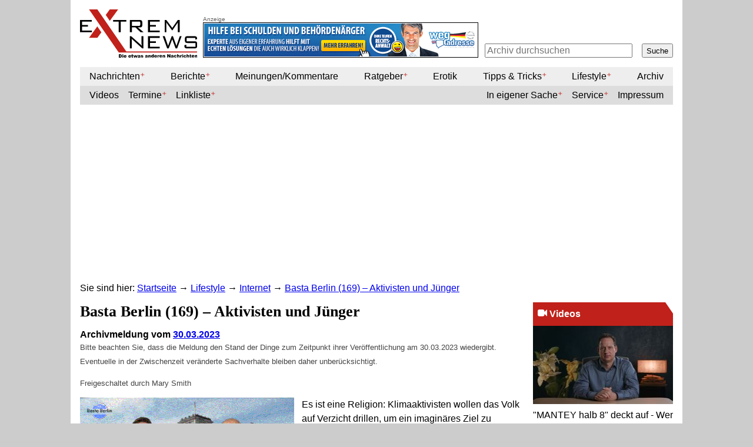

--- FILE ---
content_type: text/html; charset=UTF-8
request_url: https://www.extremnews.com/lifestyle/internet/cd3b19097657149
body_size: 8720
content:
<!DOCTYPE html>
<html lang="de">
<head>
  
    <!-- Google tag (gtag.js) -->
    <script async src="https://www.googletagmanager.com/gtag/js?id=G-2LJMH4DEKC"></script>
    <script>
      window.dataLayer = window.dataLayer || [];
      function gtag(){dataLayer.push(arguments);}
      gtag('js', new Date());

      gtag('config', 'G-2LJMH4DEKC');
    </script>
  
  <meta http-equiv="content-type" content="text/html; charset=utf-8" />
  <meta name="viewport" content="initial-scale=1.0">
  <title>Basta Berlin (169) – Aktivisten und Jünger — Extremnews — Die etwas anderen Nachrichten</title>
  
  <script><!--
    var _gaq = _gaq || [];
    _gaq.push(['_setAccount', 'UA-444885-1']);
    _gaq.push(['_gat._anonymizeIp']);
    _gaq.push(['_trackPageview']);

    var _dcb = [], deform = {addCallback: function (o,c) {_dcb.push([o,c])}};
  //--></script>
  <link type="text/css" href="https://www.extremnews.com/static-50254a3/extremnews/extremnews.css" rel="stylesheet" />
  <link rel="shortcut icon" type="image/x-icon" href="https://www.extremnews.com/static-50254a3/extremnews/favicon.ico" />
  <link rel="alternate" type="application/atom+xml" title="Extremnews" href="//www.extremnews.com/feed/" />
  <meta name="verification" content="f374d8f1226f2397109b38a4c0657385" />
  <meta property="og:site_name" content="ExtremNews" />
  <link rel="stylesheet" href="https://www.extremnews.com/static-50254a3/extremnews/jquery.fancybox-1.3.4.css" type="text/css" />
  
    <link rel="canonical" href="https://www.extremnews.com/lifestyle/internet/cd3b19097657149" />
    <meta property="og:title" content="Basta Berlin (169) – Aktivisten und Jünger" />
    <meta property="og:type" content="article" />
    <meta property="og:url" content="https://www.extremnews.com/lifestyle/internet/cd3b19097657149" />
    
      <meta property="og:image" content="https://www.extremnews.com/images/max_image_view-ae0bde62d0a442f68b72a32726501590.gif" />
      <meta property="og:image:width" content="1008" />
      <meta property="og:image:height" content="582" />
    
    
    <meta property="og:description" content="Es ist eine Religion: Klimaaktivisten wollen das Volk auf Verzicht drillen, um ein imaginäres Ziel zu erreichen. Die Jünger eines doppelmoralischen Glaubens führen Krieg mit der Gesellschaft. Ähnliches kennen wir das aus den vergangenen drei Jahren politischer Maßnahmen...Dazu mehr in einer weiteren Folge BastaBerlin!" />
  
</head>
<body>
  <div id="page-wrapper">
    

    <header id="portal-header">
      <a class="hiddenStructure" accesskey="2" href="#documentContent">Direkt zum Inhalt</a>
      <a class="hiddenStructure" accesskey="6" href="#portlet-navigation-tree">Direkt zur Navigation</a>

      <a id="portal-logo" title="Extremnews — Die etwas anderen Nachrichten" accesskey="1" href="https://www.extremnews.com"><img src="https://www.extremnews.com/static-50254a3/extremnews/logo.svg" width="200" height="82" alt="Extremnews — Die etwas anderen Nachrichten" /></a>

      <div id="portal-searchbox">
        <a href="#" class="toggler" title="Suche"><svg width="32" height="32" viewBox="0 0 1792 1792" xmlns="http://www.w3.org/2000/svg"><path d="M1216 832q0-185-131.5-316.5t-316.5-131.5-316.5 131.5-131.5 316.5 131.5 316.5 316.5 131.5 316.5-131.5 131.5-316.5zm512 832q0 52-38 90t-90 38q-54 0-90-38l-343-342q-179 124-399 124-143 0-273.5-55.5t-225-150-150-225-55.5-273.5 55.5-273.5 150-225 225-150 273.5-55.5 273.5 55.5 225 150 150 225 55.5 273.5q0 220-124 399l343 343q37 37 37 90z"/></svg></a>
        <form action="https://www.extremnews.com/search">
          <input type="text" name="q" placeholder="Archiv durchsuchen" value="" />
          <button name="submit">Suche</button>
        </form>
      </div>

      <div class="advertFullBanner" id="advert-top-banner"><a href="https://www.weg-adresse.com/" target="_blank"><img src="https://www.extremnews.com/images/full-cd4e2898612044658b67dccb2579af34.gif" width="468" height="60" alt="" title="" border="0" /></a></div>

      <nav >
<a href="#" class="toggler" title="Navigation"><svg width="32" height="32" viewBox="0 0 1792 1792" xmlns="http://www.w3.org/2000/svg"><path d="M1664 1344v128q0 26-19 45t-45 19h-1408q-26 0-45-19t-19-45v-128q0-26 19-45t45-19h1408q26 0 45 19t19 45zm0-512v128q0 26-19 45t-45 19h-1408q-26 0-45-19t-19-45v-128q0-26 19-45t45-19h1408q26 0 45 19t19 45zm0-512v128q0 26-19 45t-45 19h-1408q-26 0-45-19t-19-45v-128q0-26 19-45t45-19h1408q26 0 45 19t19 45z"/></svg></a>
<ul >
<li class="topics"><a href="https://www.extremnews.com/videos/">Videos</a>
</li>
<li class="expandable news"><a href="#">Kategorien</a>
<ul class="categories news">
<li class="expandable "><a href="https://www.extremnews.com/nachrichten/">Nachrichten</a>

<ul >
<li ><a href="https://www.extremnews.com/nachrichten/weltgeschehen/">Weltgeschehen</a>
</li>
<li ><a href="https://www.extremnews.com/nachrichten/politik/">Politik</a>
</li>
<li ><a href="https://www.extremnews.com/nachrichten/wirtschaft/">Wirtschaft</a>
</li>
<li ><a href="https://www.extremnews.com/nachrichten/medien/">Medien</a>
</li>
<li ><a href="https://www.extremnews.com/nachrichten/gesundheit/">Gesundheit</a>
</li>
<li ><a href="https://www.extremnews.com/nachrichten/ernaehrung/">Ernährung</a>
</li>
<li ><a href="https://www.extremnews.com/nachrichten/wissenschaft/">Wissenschaft</a>
</li>
<li ><a href="https://www.extremnews.com/nachrichten/natur-und-umwelt/">Natur/Umwelt</a>
</li>
<li ><a href="https://www.extremnews.com/nachrichten/computer/">IT/Computer</a>
</li>
<li ><a href="https://www.extremnews.com/nachrichten/vermischtes/">Vermischtes</a>
</li>
<li ><a href="https://www.extremnews.com/nachrichten/sport/">Sport</a>
</li>
</ul>
</li>
<li class="expandable "><a href="https://www.extremnews.com/berichte/">Berichte</a>

<ul >
<li ><a href="https://www.extremnews.com/berichte/weltgeschehen/">Weltgeschehen</a>
</li>
<li ><a href="https://www.extremnews.com/berichte/politik/">Politik</a>
</li>
<li ><a href="https://www.extremnews.com/berichte/zeitgeschichte/">Zeitgeschichte</a>
</li>
<li ><a href="https://www.extremnews.com/berichte/wirtschaft/">Wirtschaft</a>
</li>
<li ><a href="https://www.extremnews.com/berichte/gesundheit/">Gesundheit</a>
</li>
<li ><a href="https://www.extremnews.com/berichte/ernaehrung/">Ernährung</a>
</li>
<li ><a href="https://www.extremnews.com/berichte/wissenschaft/">Wissenschaft</a>
</li>
<li ><a href="https://www.extremnews.com/berichte/computer/">IT/Computer</a>
</li>
<li ><a href="https://www.extremnews.com/berichte/vermischtes/">Vermischtes</a>
</li>
</ul>
</li>
<li ><a href="https://www.extremnews.com/meinungen-kommentare/">Meinungen/Kommentare</a>
</li>
<li class="expandable "><a href="https://www.extremnews.com/ratgeber/">Ratgeber</a>

<ul >
<li ><a href="https://www.extremnews.com/ratgeber/verbraucherinfos/">Verbraucherinfos</a>
</li>
<li ><a href="https://www.extremnews.com/ratgeber/recht/">Recht</a>
</li>
<li class="expandable "><a href="https://www.extremnews.com/ratgeber/testberichte/">Testberichte</a>

<ul >
<li class="expandable "><a href="https://www.extremnews.com/ratgeber/testberichte/buecher/">Bücher</a>

<ul >
<li ><a href="https://www.extremnews.com/ratgeber/testberichte/buecher/romane/">Romane</a>
</li>
<li ><a href="https://www.extremnews.com/ratgeber/testberichte/buecher/sachbuecher/">Sachbücher</a>
</li>
</ul>
</li>
<li ><a href="https://www.extremnews.com/ratgeber/testberichte/309511ff89797b2/">Musik</a>
</li>
<li ><a href="https://www.extremnews.com/ratgeber/testberichte/filme/">Filme</a>
</li>
<li class="expandable "><a href="https://www.extremnews.com/ratgeber/testberichte/software/">Software</a>

<ul >
<li ><a href="https://www.extremnews.com/ratgeber/testberichte/software/anwendersoftware/">Anwendersoftware</a>
</li>
<li ><a href="https://www.extremnews.com/ratgeber/testberichte/software/pc-spiele/">PC-Spiele</a>
</li>
<li ><a href="https://www.extremnews.com/ratgeber/testberichte/software/konsolen-spiele/">Konsolen-Spiele</a>
</li>
</ul>
</li>
<li class="expandable "><a href="https://www.extremnews.com/ratgeber/testberichte/produkte/">Produkte</a>

<ul >
<li ><a href="https://www.extremnews.com/ratgeber/testberichte/produkte/technik/">Technik</a>
</li>
<li ><a href="https://www.extremnews.com/ratgeber/testberichte/produkte/sonstiges/">Sonstiges</a>
</li>
</ul>
</li>
</ul>
</li>
</ul>
</li>
<li ><a href="https://www.extremnews.com/erotik/">Erotik</a>
</li>
<li class="expandable "><a href="https://www.extremnews.com/tips-tricks/">Tipps & Tricks</a>

<ul >
<li ><a href="https://www.extremnews.com/tips-tricks/allgemein/">Allgemein</a>
</li>
<li ><a href="https://www.extremnews.com/tips-tricks/gesundheit/">Gesundheit</a>
</li>
<li ><a href="https://www.extremnews.com/tips-tricks/finanzen/">Finanzen</a>
</li>
<li ><a href="https://www.extremnews.com/tips-tricks/computer/">IT/Computer</a>
</li>
<li ><a href="https://www.extremnews.com/tips-tricks/technik/">Technik</a>
</li>
<li ><a href="https://www.extremnews.com/tips-tricks/downloads/">Downloads</a>
</li>
<li ><a href="https://www.extremnews.com/tips-tricks/ernaehrung/">Ernährung</a>
</li>
</ul>
</li>
<li class="expandable "><a href="https://www.extremnews.com/lifestyle/">Lifestyle</a>

<ul >
<li ><a href="https://www.extremnews.com/lifestyle/internet/">Internet</a>
</li>
<li ><a href="https://www.extremnews.com/lifestyle/fernsehen/">Fernsehen</a>
</li>
<li ><a href="https://www.extremnews.com/lifestyle/kino/">Kino</a>
</li>
<li ><a href="https://www.extremnews.com/lifestyle/produkte/">Produkte</a>
</li>
<li ><a href="https://www.extremnews.com/lifestyle/reisen/">Reisen</a>
</li>
<li ><a href="https://www.extremnews.com/lifestyle/kurioses/">Kurioses</a>
</li>
</ul>
</li>
<li ><a href="https://www.extremnews.com/archiv/2025/10/31">Archiv</a>
</li>
</ul>
</li>
<li class="expandable events"><a href="https://www.extremnews.com/termine/">Termine</a>

<ul >
<li ><a href="https://www.extremnews.com/termine/messen/">Messen</a>
</li>
<li ><a href="https://www.extremnews.com/termine/vortraege/">Vorträge</a>
</li>
<li ><a href="https://www.extremnews.com/termine/seminare/">Seminare</a>
</li>
<li ><a href="https://www.extremnews.com/termine/sonstiges/">Sonstige</a>
</li>
</ul>
</li>
<li class="expandable links"><a href="https://www.extremnews.com/links/">Linkliste</a>

<ul >
<li ><a href="https://www.extremnews.com/links/medien/">Medien</a>
</li>
<li ><a href="https://www.extremnews.com/links/kommerziell/">Handel</a>
</li>
<li ><a href="https://www.extremnews.com/links/foren/">Foren</a>
</li>
<li ><a href="https://www.extremnews.com/links/wirtschaft/">Wirtschaft</a>
</li>
<li ><a href="https://www.extremnews.com/links/vermischtes/">Vermischtes</a>
</li>
<li ><a href="https://www.extremnews.com/links/879a12fda8c3212/">Blogs</a>
</li>
</ul>
</li>
<li class="archive"><a href="https://www.extremnews.com/archiv/2025/10/31">Archiv</a>
</li>
<li class="expandable misc"><a href="https://www.extremnews.com/in-eigener-sache/">In eigener Sache</a>

<ul >
<li ><a href="https://www.extremnews.com/in-eigener-sache/rechtliches/">AGB</a>
</li>
<li ><a href="https://www.extremnews.com/in-eigener-sache/507811678d04ca9/">Presse</a>
</li>
<li ><a href="https://www.extremnews.com/in-eigener-sache/Pressekodex/">Pressekodex</a>
</li>
<li ><a href="https://www.extremnews.com/in-eigener-sache/7e01129038c8467/">Redaktion</a>
</li>
</ul>
</li>
<li class="expandable misc"><a href="https://www.extremnews.com/service/">Service</a>

<ul >
<li ><a href="https://www.extremnews.com/service/5184129035034e6/">Beitrag einreichen</a>
</li>
<li ><a href="https://www.extremnews.com/service/vermarktung/">Werben auf ExtremNews</a>
</li>
<li ><a href="https://www.extremnews.com/service/Webmaster/">Webmaster</a>
</li>
</ul>
</li>
<li class="misc"><a href="https://www.extremnews.com/impressum/">Impressum</a>
</li>
</ul>
</nav>

    </header>

    <div id="portal-breadcrumbs"><span class="here">Sie sind hier:</span>
<a href="https://www.extremnews.com">Startseite</a>
<span dir="ltr" class="separator">→</span>
<a href="https://www.extremnews.com/lifestyle/">Lifestyle</a>
<span dir="ltr" class="separator">→</span>
<a href="https://www.extremnews.com/lifestyle/internet/">Internet</a>
<span dir="ltr" class="separator last">→</span>
<a href="https://www.extremnews.com/lifestyle/internet/cd3b19097657149" class="context">Basta Berlin (169) – Aktivisten und Jünger</a></div>
    <a name="documentContent"></a>
    
    <div id="content-wrapper">
      <div id="content">
    <h1 class="documentFirstHeading">Basta Berlin (169) – Aktivisten und Jünger</h1>
    
      <h4 class="documentArchived">Archivmeldung vom <a href="https://www.extremnews.com/archiv/2023/03/30">30.03.2023</a></h4>
      <div class="documentByLine">
        <p>
          Bitte beachten Sie, dass die Meldung den Stand der Dinge zum Zeitpunkt ihrer Veröffentlichung am 30.03.2023 wiedergibt. Eventuelle in der Zwischenzeit veränderte Sachverhalte bleiben daher unberücksichtigt.
        </p>
        
          Freigeschaltet
        
        
        
          durch Mary Smith
        
      </div>
    
    
    
      <div class="documentImage landscape">
        <a class="image" href="https://www.extremnews.com/lifestyle/internet/cd3b19097657149/5c2719097669e0a/info" data-url="https://www.extremnews.com/images/max_image_view-ae0bde62d0a442f68b72a32726501590.gif"><img src="https://www.extremnews.com/images/article_landscape-ae0bde62d0a442f68b72a32726501590.gif" srcset="https://www.extremnews.com/images/article_landscape2x-ae0bde62d0a442f68b72a32726501590.gif 2x" alt="Bild: Screenshot Youtube" width="364" height="210" /></a>
        
        
        <div class="caption">Bild: Screenshot Youtube</div>
      </div>
    
    <p class="documentDescription">Es ist eine Religion: Klimaaktivisten wollen das Volk auf Verzicht drillen, um ein imaginäres Ziel zu erreichen. Die Jünger eines doppelmoralischen Glaubens führen Krieg mit der Gesellschaft. Ähnliches kennen wir das aus den vergangenen drei Jahren politischer Maßnahmen...Dazu mehr in einer weiteren Folge BastaBerlin!</p>
    
    <div class="plain"><p>

<a href="https://www.youtube.com/channel/UCky1rQ7r9EricfgiNcmqqzQ">Benjamin Gollme und Marcel Joppa, die Jungs von Basta Berlin</a>, blicken heute hinter die Kulissen der Klima-Jünger und Klebe-Aktivisten: Was treibt sie an, wer bezahlt sie und welche Macht steht eigentlich dahinter? Klar ist: Sie wollen ähnliche Grundrechtseinschränkungen durchsetzen, wie wir sie aus den vergangenen drei Jahren kennen. Und wieder geht es um Manipulation und Fake-News… <br></p>

<p class="content-center"><iframe src="https://www.youtube-nocookie.com/embed/WEOBJSvbdow" width="560" height="315" frameborder="0"></iframe></p>

<p>Quelle: <a href="https://t.me/s/bastaberlin">Basta Berlin</a></p></div>
    
    
    
    
    <div id="socialshareprivacy"></div>
    <div id="below-article-ads">
      <div id="below-article-plista-ad">
        <div id="plista_widget_standard_1"></div>
        <script src="//static.plista.com/fullplista/de00aba30684a9362b9b29c8.js"></script>
        <script>

        PLISTA.items.push({
            objectid: "9014d5e95f3849eb89989ad7cbf2dd34",
            title: "Basta Berlin (169) – Aktivisten und Jünger",
            url: "https://www.extremnews.com/lifestyle/internet/cd3b19097657149",
            text: "Es ist eine Religion: Klimaaktivisten wollen das Volk auf Verzicht drillen, um ein imaginäres Ziel zu erreichen. Die Jünger eines doppelmoralischen Glaubens führen Krieg mit der Gesellschaft. Ähnliches kennen wir das aus den vergangenen drei Jahren politischer Maßnahmen...Dazu mehr in einer weiteren Folge BastaBerlin!",
            img: "https://www.extremnews.com/images/max_image_view-ae0bde62d0a442f68b72a32726501590.gif"
        });

        PLISTA.partner.init();
        </script>
      </div>
      <div id="below-article-google-ad">
        <div class="advertisement">Anzeige</div>
        <script async src="//pagead2.googlesyndication.com/pagead/js/adsbygoogle.js"></script>
        <!-- Below text big -->
        <ins class="adsbygoogle"
             style="display:inline-block;width:336px;height:280px"
             data-ad-client="ca-pub-4691437023751631"
             data-ad-slot="2189414978"></ins>
        <script>
        (adsbygoogle = window.adsbygoogle || []).push({});
        </script>
      </div>
    </div>
    <div class="furtherarticles">
<h1 class="sectionHeading">Gern gelesene Artikel</h1>
<section class="sections">
  <section class="furtherarticles">
    
      
  <article>
    <div class="tile">
      
      <div class="image tile">
        <a href="https://www.extremnews.com/lifestyle/internet/233a19281bd84e1">
          <img src="https://www.extremnews.com/images/tile-5a1264f46a184cd49e8541289da098f2.jpeg" srcset="https://www.extremnews.com/images/tile2x-5a1264f46a184cd49e8541289da098f2.jpeg 2x" alt="Bild: Kla.TV (www.kla.tv/26202) / Eigenes Werk" width="64" height="36" />
        </a>
      </div>
      <header><h4><a href="https://www.extremnews.com/lifestyle/internet/233a19281bd84e1">REUPLOAD: Skandal um SRF und Robin Rehmann – Satanic Panic (mit Kla.TV-Stellungnahme auf SRF-Drohungen)</a></h4></header>
      
      <a class="tile" href="https://www.extremnews.com/lifestyle/internet/233a19281bd84e1"></a>
    </div>
    
  </article>

    
      
  <article>
    <div class="tile">
      
      <div class="image tile">
        <a href="https://www.extremnews.com/lifestyle/internet/2df919158e5f5dd">
          <img src="https://www.extremnews.com/images/tile-f8cd36578c4d4ee28fafced4b5a502ab.jpeg" srcset="https://www.extremnews.com/images/tile2x-f8cd36578c4d4ee28fafced4b5a502ab.jpeg 2x" alt="Bild: SS Video: &quot;Die Akte König Charles III. − Enthüllungen hinter der Palastmauer&quot; (www.kla.tv/25947) / Eigenes Werk" width="64" height="36" />
        </a>
      </div>
      <header><h4><a href="https://www.extremnews.com/lifestyle/internet/2df919158e5f5dd">Die Akte König Charles III. − Enthüllungen hinter der Palastmauer</a></h4></header>
      
      <a class="tile" href="https://www.extremnews.com/lifestyle/internet/2df919158e5f5dd"></a>
    </div>
    
  </article>

    
      
  <article>
    <div class="tile">
      
      <div class="image tile">
        <a href="https://www.extremnews.com/lifestyle/internet/40761a371946059">
          <img src="https://www.extremnews.com/images/tile-8377bbcf56c44057ae1bf5c847f8778a.webp" srcset="https://www.extremnews.com/images/tile2x-8377bbcf56c44057ae1bf5c847f8778a.webp 2x" alt="Bild: Screenshot Youtube" width="64" height="36" />
        </a>
      </div>
      <header><h4><a href="https://www.extremnews.com/lifestyle/internet/40761a371946059">Daniele Ganser: Werden wir von Narzissten regiert?</a></h4></header>
      
      <a class="tile" href="https://www.extremnews.com/lifestyle/internet/40761a371946059"></a>
    </div>
    
  </article>

    
      
  <article>
    <div class="tile">
      
      <div class="image tile">
        <a href="https://www.extremnews.com/lifestyle/internet/2acd1a3b49d2c9c">
          <img src="https://www.extremnews.com/images/tile-76c28f17e9f34356a4ab162867e31652.jpeg" srcset="https://www.extremnews.com/images/tile2x-76c28f17e9f34356a4ab162867e31652.jpeg 2x" alt="Bild: Kla.TV (https://www.kla.tv/39027) / Eigenes Werk" width="64" height="36" />
        </a>
      </div>
      <header><h4><a href="https://www.extremnews.com/lifestyle/internet/2acd1a3b49d2c9c">Digitale Bildung verstärkt den Anstieg von Kurzsichtigkeit</a></h4></header>
      
      <a class="tile" href="https://www.extremnews.com/lifestyle/internet/2acd1a3b49d2c9c"></a>
    </div>
    
  </article>

    
      
  <article>
    <div class="tile">
      
      <div class="image tile">
        <a href="https://www.extremnews.com/lifestyle/internet/21111a3b49ad656">
          <img src="https://www.extremnews.com/images/tile-fd70a2ae02994149859b0a00fcae1a09.jpeg" srcset="https://www.extremnews.com/images/tile2x-fd70a2ae02994149859b0a00fcae1a09.jpeg 2x" alt="Michaela Huber (2025) Bild: apolut / Eigenes Werk" width="64" height="36" />
        </a>
      </div>
      <header><h4><a href="https://www.extremnews.com/lifestyle/internet/21111a3b49ad656">Im Gespräch: Michaela Huber: Ritueller Missbrauch</a></h4></header>
      
      <a class="tile" href="https://www.extremnews.com/lifestyle/internet/21111a3b49ad656"></a>
    </div>
    
  </article>

    
      
  <article>
    <div class="tile">
      
      <div class="image tile">
        <a href="https://www.extremnews.com/lifestyle/internet/d53b1a3a5f79b01">
          <img src="https://www.extremnews.com/images/tile-c6b81b70eaf64cd8909d2c4811acc303.jpeg" srcset="https://www.extremnews.com/images/tile2x-c6b81b70eaf64cd8909d2c4811acc303.jpeg 2x" alt="Bild: Kla.TV (https://www.kla.tv/38958) / Eigenes Werk" width="64" height="36" />
        </a>
      </div>
      <header><h4><a href="https://www.extremnews.com/lifestyle/internet/d53b1a3a5f79b01">Kla.TV Offline – Diese Festplatte schreibt Geschichte! (Backstage-Reportage)</a></h4></header>
      
      <a class="tile" href="https://www.extremnews.com/lifestyle/internet/d53b1a3a5f79b01"></a>
    </div>
    
  </article>

    
      
  <article>
    <div class="tile">
      
      <div class="image tile">
        <a href="https://www.extremnews.com/lifestyle/internet/edd21a3b4b0659b">
          <img src="https://www.extremnews.com/images/tile-1b6bd5546eaf49589a97555f0586abfa.jpeg" srcset="https://www.extremnews.com/images/tile2x-1b6bd5546eaf49589a97555f0586abfa.jpeg 2x" alt="Bild: Screenshot Youtube" width="64" height="36" />
        </a>
      </div>
      <header><h4><a href="https://www.extremnews.com/lifestyle/internet/edd21a3b4b0659b">SCHOCK: Neue KI verändert ALLES! Das muss jeder jetzt wissen! (Sora 2)</a></h4></header>
      
      <a class="tile" href="https://www.extremnews.com/lifestyle/internet/edd21a3b4b0659b"></a>
    </div>
    
  </article>

    
      
  <article>
    <div class="tile">
      
      <div class="image tile">
        <a href="https://www.extremnews.com/lifestyle/internet/9a961a3b502a22b">
          <img src="https://www.extremnews.com/images/tile-ef32d99e181840aa9da41f9db1a5db45.webp" srcset="https://www.extremnews.com/images/tile2x-ef32d99e181840aa9da41f9db1a5db45.webp 2x" alt="Bild: COMPACTTV / Eigenes Werk" width="64" height="36" />
        </a>
      </div>
      <header><h4><a href="https://www.extremnews.com/lifestyle/internet/9a961a3b502a22b">Russisch Roulette: Per Los an die Ostfront!</a></h4></header>
      
      <a class="tile" href="https://www.extremnews.com/lifestyle/internet/9a961a3b502a22b"></a>
    </div>
    
  </article>

    
      
  <article>
    <div class="tile">
      
      <div class="image tile">
        <a href="https://www.extremnews.com/lifestyle/internet/548d1a3aab8c56b">
          <img src="https://www.extremnews.com/images/tile-cf6165eb6fac413ebfc1fdfda870487d.jpeg" srcset="https://www.extremnews.com/images/tile2x-cf6165eb6fac413ebfc1fdfda870487d.jpeg 2x" alt="Bild: COMPACTTV / Eigenes Werk" width="64" height="36" />
        </a>
      </div>
      <header><h4><a href="https://www.extremnews.com/lifestyle/internet/548d1a3aab8c56b">Russischer Botschafter gibt Präsident Putin unsere Medaille</a></h4></header>
      
      <a class="tile" href="https://www.extremnews.com/lifestyle/internet/548d1a3aab8c56b"></a>
    </div>
    
  </article>

    
      
  <article>
    <div class="tile">
      
      <div class="image tile">
        <a href="https://www.extremnews.com/lifestyle/internet/c3a21a3a4df099f">
          <img src="https://www.extremnews.com/images/tile-4c822137c3d64d6e8cd8deb1383c5e65.jpeg" srcset="https://www.extremnews.com/images/tile2x-4c822137c3d64d6e8cd8deb1383c5e65.jpeg 2x" alt="Bild: apolut / Eigenes Werk" width="64" height="36" />
        </a>
      </div>
      <header><h4><a href="https://www.extremnews.com/lifestyle/internet/c3a21a3a4df099f">Uncut #39: Heute mit Paul Brandenburg: Kindesmissbrauch durch die Politik</a></h4></header>
      
      <a class="tile" href="https://www.extremnews.com/lifestyle/internet/c3a21a3a4df099f"></a>
    </div>
    
  </article>

    
      
  <article>
    <div class="tile">
      
      <div class="image tile">
        <a href="https://www.extremnews.com/lifestyle/internet/b8da1a39ac0af56">
          <img src="https://www.extremnews.com/images/tile-cef4fff2eb6948b5a7b31759f99175a0.jpeg" srcset="https://www.extremnews.com/images/tile2x-cef4fff2eb6948b5a7b31759f99175a0.jpeg 2x" alt="Bild: Kla.TV (https://www.kla.tv/38795) / Eigenes Werk" width="64" height="36" />
        </a>
      </div>
      <header><h4><a href="https://www.extremnews.com/lifestyle/internet/b8da1a39ac0af56">Klimabetrug: Temperaturen werden verfälscht</a></h4></header>
      
      <a class="tile" href="https://www.extremnews.com/lifestyle/internet/b8da1a39ac0af56"></a>
    </div>
    
  </article>

    
      
  <article>
    <div class="tile">
      
      <div class="image tile">
        <a href="https://www.extremnews.com/lifestyle/internet/abbb179d9811011">
          <img src="https://www.extremnews.com/images/tile-979cc6fb06ca4251a331de8640879cfa.jpg" srcset="https://www.extremnews.com/images/tile2x-979cc6fb06ca4251a331de8640879cfa.jpg 2x" alt="Prof. Dr. med. Sucharit Bhakdi (2020)" width="64" height="36" />
        </a>
      </div>
      <header><h4><a href="https://www.extremnews.com/lifestyle/internet/abbb179d9811011">Corona-Krise: Prof. Sucharit Bhakdi erklärt warum die Maßnahmen sinnlos und selbstzerstörerisch sind</a></h4></header>
      
      <a class="tile" href="https://www.extremnews.com/lifestyle/internet/abbb179d9811011"></a>
    </div>
    
  </article>

    
      
  <article>
    <div class="tile">
      
      <div class="image tile">
        <a href="https://www.extremnews.com/lifestyle/internet/c68a18797330cd1">
          <img src="https://www.extremnews.com/images/tile-ab941fe799944175b7243b64abaf39dd.jpeg" srcset="https://www.extremnews.com/images/tile2x-ab941fe799944175b7243b64abaf39dd.jpeg 2x" alt="Bild: SS Video: &quot;INSIDE CORONA - Die wahren Ziele hinter Covid-19 (Thomas Röper)&quot; (https://odysee.com/@steinzeit:1/inside-corona-die-wahren-ziele-hinter:1) / Eigenes Werk" width="64" height="48" />
        </a>
      </div>
      <header><h4><a href="https://www.extremnews.com/lifestyle/internet/c68a18797330cd1">INSIDE CORONA: Die wahren Ziele hinter Covid-19 mit Thomas Röper</a></h4></header>
      
      <a class="tile" href="https://www.extremnews.com/lifestyle/internet/c68a18797330cd1"></a>
    </div>
    
  </article>

    
      
  <article>
    <div class="tile">
      
      <div class="image tile">
        <a href="https://www.extremnews.com/lifestyle/internet/83f11811e16a406">
          <img src="https://www.extremnews.com/images/tile-90f9639b8fe640e6a0f7f71774e0ccfc.jpg" srcset="https://www.extremnews.com/images/tile2x-90f9639b8fe640e6a0f7f71774e0ccfc.jpg 2x" alt="Dr. Bodo Schiffmann (2021)" width="64" height="51" />
        </a>
      </div>
      <header><h4><a href="https://www.extremnews.com/lifestyle/internet/83f11811e16a406">Dr. Bodo Schiffmann: Genozid - Tödlichste Impfung der Menschheitsgeschichte</a></h4></header>
      
      <a class="tile" href="https://www.extremnews.com/lifestyle/internet/83f11811e16a406"></a>
    </div>
    
  </article>

    
      
  <article>
    <div class="tile">
      
      <div class="image tile">
        <a href="https://www.extremnews.com/lifestyle/internet/6d817dfc5407a3">
          <img src="https://www.extremnews.com/images/tile-112793c7ebf046e196373567682b25b7.jpg" srcset="https://www.extremnews.com/images/tile2x-112793c7ebf046e196373567682b25b7.jpg 2x" alt="&quot;Seid mutig!&quot; - Friederike Pfeiffer-de Bruin im Interview" width="64" height="35" />
        </a>
      </div>
      <header><h4><a href="https://www.extremnews.com/lifestyle/internet/6d817dfc5407a3">"Seid mutig!" - Friederike Pfeiffer-de Bruin im Interview</a></h4></header>
      
      <a class="tile" href="https://www.extremnews.com/lifestyle/internet/6d817dfc5407a3"></a>
    </div>
    
  </article>

    
    <article></article>
    <article></article>
    <article></article>
  </section>
</section>
</div>
  </div>
      <div id="portlets">
        <dl class="portlet" id="portlet-video">
  <dt class="header"><a href="https://www.extremnews.com/videos/"><img class="svg" width="16" height="16" src="https://www.extremnews.com/static-50254a3/extremnews/video-camera.svg" /> Videos</a></dt>
  <dd class="item">
    <a href="https://www.extremnews.com/nachrichten/medien/bae71923923547a" class="tile" title="In der neuesten Folge von &quot;MANTEY halb 8&quot; auf Hertzwelle432 wurden wieder einmal die großen Fragen unserer Zeit beleuchtet. Moderator Daniel Mantey deckte auf, wer hinter den Kulissen den öffentlich-rechtlichen Rundfunk in Deutschland steuert, und führte ein aufschlussreiches Interview mit Jimmy Gerum, dem Initiator der Bürgerinitiative leuchtturmard.de.">
      <img src="https://www.extremnews.com/images/portlet-411f27dd27644d0885a51c02fe0c58e7.jpeg" srcset="https://www.extremnews.com/images/portlet2x-411f27dd27644d0885a51c02fe0c58e7.jpeg 2x" alt="Daniel Mantey Bild: Hertwelle432" width="238" height="133" />
      <div class="title">"MANTEY halb 8" deckt auf - Wer steuert den öffentlich-rechtlichen Rundfunk?</div>
    </a>
  </dd>
  <dd class="item">
    <a href="https://www.extremnews.com/lifestyle/internet/fe431921424dd5c" class="tile" title="Die vierte Ausgabe von &quot;MANTEY halb 8&quot;, dem politischen und wirtschaftlichen Format auf Hertzwelle432, verspricht erneut brisante Themen und spannende Einblicke. Moderator Daniel Mantey nimmt die Zuschauer mit auf eine Reise durch die Verantwortung der freien Medien und wirft einen Blick auf die Erfahrungen des Unternehmers Axel Turck bei seinem LNG-Terminal-Besuch sowie die Rendite-Überraschungen der Energiewende.">
      <img src="https://www.extremnews.com/images/portlet-5892b48a4f5b429eab5f05ab10cd0c36.jpeg" srcset="https://www.extremnews.com/images/portlet2x-5892b48a4f5b429eab5f05ab10cd0c36.jpeg 2x" alt="Mantey halb 8 - Logo des Sendeformates" width="238" height="134" />
      <div class="title">"MANTEY halb 8": Enthüllungen zu Medienverantwortung und Turcks Überraschungen bei                                                                                                                                    und Energiewende-Renditen!</div>
    </a>
  </dd>
  <dd class="footer">
    <a href="https://www.extremnews.com/videos/">Weitere Videos</a>
  </dd>
</dl>
        <dl class="portlet" id="portlet-events">
  <dt class="header"><a href="https://www.extremnews.com/termine/"><img class="svg" width="16" height="16" src="https://www.extremnews.com/static-50254a3/extremnews/calendar.svg" /> Termine</a></dt>
  
  <dd class="footer">
    <a href="https://www.extremnews.com/termine/">Kommende Termine</a>
  </dd>
</dl>
        <dl class="portlet" id="portlet-newsletter">
          <dt class="header"><img class="svg" width="16" height="16" src="https://www.extremnews.com/static-50254a3/extremnews/envelope-o.svg" /> Newsletter</dt>
          <dd class="item">
            <form action="https://www.extremnews.com/newsletter-subscribe" name="newsletterform" method="post">
              <div class="field">
                <div class="formHelp">Wollen Sie unsere Nachrichten täglich kompakt und kostenlos per Mail? Dann tragen Sie sich hier ein:</div>
                <label>Ihre E-Mail-Adresse</label>
                <input type="text" size="15"
                       title="Ihre E-Mail-Adresse"
                       name="email" />
              </div>
              <div class="field">
                <div class="formHelp">Schreiben Sie bitte <strong>speck</strong> in folgendes Feld um den Spam-Filter zu umgehen</div>
                <input type="hidden" name="field_2" value="speck" />
                <input type="text" title="Wort gegen Spamfilter" name="field" />
              </div>
              <p class="formControls">
                <input type="submit" name="submit" value="Abonnieren" title="Abonnieren" />
              </p>
            </form>
          </dd>
          <dd class="footer">
            Oder nutzen sie unseren<br /><a href="//www.extremnews.com/feed/"><img src="https://www.extremnews.com/static-50254a3/extremnews/feed_icon.png" alt="News-Feed" width="16" height="16" /> News-Feed</a>
          </dd>
        </dl>
        
          <dl class="portlet" id="portlet-advertisement-right">
            <dt class="header"><img class="svg" width="16" height="16" src="https://www.extremnews.com/static-50254a3/extremnews/money.svg" /> Anzeige</dt>
            <dd class="item"><a href="https://de.vita-chip.com/?ref=262" target="_blank"><img src="https://www.extremnews.com/images/full-15c514411ff34c68a058df40dec69b2d.png" width="120" height="600" alt="" title="" border="0" /></a></dd>
          </dl>
        
        
      </div>
    </div>
    <footer id="portal-footer">
      <dl id="footer-navigation">
        <dt><a href="https://www.extremnews.com/service/">Service</a></dt>
        <dd>
          <a href="https://www.extremnews.com/service/vermarktung/">Werben auf ExtremNews</a>
          <a href="https://www.extremnews.com/service/5184129035034e6/">Beitrag einreichen</a>
          <a href="https://www.extremnews.com/service/Webmaster/">Webmaster</a>
        </dd>
        <dt><a href="https://www.extremnews.com/in-eigener-sache/">In eigener Sache</a></dt>
        <dd>
          <a href="https://www.extremnews.com/in-eigener-sache/rechtliches/">AGB</a>
          <a href="https://www.extremnews.com/in-eigener-sache/507811678d04ca9/">Presse</a>
          <a href="https://www.extremnews.com/in-eigener-sache/Pressekodex/">Pressekodex</a>
          <a href="https://www.extremnews.com/in-eigener-sache/7e01129038c8467/">Redaktion</a>
          <a href="https://www.extremnews.com/in-eigener-sache/unterstuetzung/">ExtremNews unterstützen</a>
        </dd>
        <dt><a href="https://www.extremnews.com/impressum/">Impressum</a></dt>
      </dl>
      &nbsp;
    </footer>
  </div>
  <script src="https://www.extremnews.com/static-50254a3/deform/scripts/jquery-1.7.2.min.js"></script>
  <script src="https://www.extremnews.com/static-50254a3/extremnews/jquery.fancybox-1.3.4.pack.js"></script>
  <script src="https://www.extremnews.com/static-50254a3/extremnews/jquery.socialshareprivacy.min.js"></script>
  
    <script><!--
      jQuery(document).ready(function($) {
        if($('#socialshareprivacy').length > 0){
          $('#socialshareprivacy').socialSharePrivacy({
            'css_path': 'https://www.extremnews.com/static-50254a3/extremnews/socialshareprivacy/socialshareprivacy.css',
            'language': 'de',
            'lang_path': 'https://www.extremnews.com/static-50254a3/extremnews/socialshareprivacy/lang/',
            'services': {
              'facebook': {
                dummy_img: 'https://www.extremnews.com/static-50254a3/extremnews/socialshareprivacy/images/dummy_facebook.png'
              },
              'twitter': {
                dummy_img: 'https://www.extremnews.com/static-50254a3/extremnews/socialshareprivacy/images/dummy_twitter.png'
              },
              'gplus': {
                dummy_img: 'https://www.extremnews.com/static-50254a3/extremnews/socialshareprivacy/images/dummy_gplus.png'
              }
            }
          });
        }
      });
    --></script>
    <script><!--
      jQuery(document).ready(function($) {
        if ($.fancybox) {
          var images = $('div.documentImage a.image, .rightImagesBlock a.image, .galleryImagesBlock a.image');
          var infos = [];
          images.each(function(elem) {
            var elem = $(this);
            infos[infos.length] = {
              href: elem.data('url'),
              title: elem.parent().find('.caption').html()};
          });
          images.click(function(event) {
            event.preventDefault();
            $.fancybox(infos, {
              titlePosition: 'inside',
              index: images.index(this)});
            return false;
          });
        }
      });
    --></script>
  
  <script><!--
    if (deform.load) {
      for (var i=0; i<_dcb.length; i++) {
        deform.addCallback(_dcb[i][0], _dcb[i][1]);
      }
      deform.load();
    }
    jQuery(function($) {
      if (document.cookie.indexOf('extremnews=') >= 0) {
        $.ajax({
          url: 'https://www.extremnews.com/flash-messages',
          dataType: 'json',
          success: function(data) {
            $.each(data, function(i, msg) {
              $.gritter.add({
                title: 'Info',
                text: msg,
                time: 5000})
            });
          }
        });
      }
      $(document).on('click', function(e) {
        $('#portal-header a.toggler').parent().removeClass('toggled');
        $('#portal-header li.expandable').removeClass('expanded');
      });
      $(document).on('click', '#portal-searchbox, #portal-header nav', function(e) {
        e.stopPropagation();
        $('#portal-header li.expandable').removeClass('expanded');
      });
      $(document).on('click', '#portal-header a.toggler', function(e) {
        e.preventDefault();
        e.stopPropagation();
        var $parent = $(this).parent();
        var addClass = true;
        if ($parent.hasClass('toggled')) {
          addClass = false;
        }
        $('#portal-header a.toggler').parent().removeClass('toggled');
        if (addClass) {
          $parent.toggleClass('toggled');
        }
      });
      $(document).on('click', 'nav li.expandable > a', function(e) {
        var $parent = $(this).parent();
        if (!$parent.hasClass('expanded')) {
          e.preventDefault();
          e.stopPropagation();
        }
        $parent
          .closest('nav')
          .find('li.expandable')
          .not($parent.parents('li.expandable'))
          .removeClass('expanded');
        $parent.toggleClass('expanded');
      });
    });
  //--></script>
  
    <!-- Google Analytics -->
    <script><!--
      (function() {
        var ga = document.createElement('script'); ga.type = 'text/javascript'; ga.async = true;
        ga.src = ('https:' == document.location.protocol ? 'https://ssl' : 'http://www') + '.google-analytics.com/ga.js';
        var s = document.getElementsByTagName('script')[0]; s.parentNode.insertBefore(ga, s);
      })();
    //--></script>
  
  
<script defer src="https://static.cloudflareinsights.com/beacon.min.js/vcd15cbe7772f49c399c6a5babf22c1241717689176015" integrity="sha512-ZpsOmlRQV6y907TI0dKBHq9Md29nnaEIPlkf84rnaERnq6zvWvPUqr2ft8M1aS28oN72PdrCzSjY4U6VaAw1EQ==" data-cf-beacon='{"version":"2024.11.0","token":"bc70ebc574f64ddb9058d95b8a55563c","r":1,"server_timing":{"name":{"cfCacheStatus":true,"cfEdge":true,"cfExtPri":true,"cfL4":true,"cfOrigin":true,"cfSpeedBrain":true},"location_startswith":null}}' crossorigin="anonymous"></script>
</body>
</html>


--- FILE ---
content_type: text/html; charset=utf-8
request_url: https://www.youtube-nocookie.com/embed/WEOBJSvbdow
body_size: 70476
content:
<!DOCTYPE html><html lang="en" dir="ltr" data-cast-api-enabled="true"><head><meta name="viewport" content="width=device-width, initial-scale=1"><script nonce="zNc8njnkA0qjYGvX9sQhSQ">if ('undefined' == typeof Symbol || 'undefined' == typeof Symbol.iterator) {delete Array.prototype.entries;}</script><style name="www-roboto" nonce="oAZNJKPgiX_q7vNRDj-AaA">@font-face{font-family:'Roboto';font-style:normal;font-weight:400;font-stretch:100%;src:url(//fonts.gstatic.com/s/roboto/v48/KFO7CnqEu92Fr1ME7kSn66aGLdTylUAMa3GUBHMdazTgWw.woff2)format('woff2');unicode-range:U+0460-052F,U+1C80-1C8A,U+20B4,U+2DE0-2DFF,U+A640-A69F,U+FE2E-FE2F;}@font-face{font-family:'Roboto';font-style:normal;font-weight:400;font-stretch:100%;src:url(//fonts.gstatic.com/s/roboto/v48/KFO7CnqEu92Fr1ME7kSn66aGLdTylUAMa3iUBHMdazTgWw.woff2)format('woff2');unicode-range:U+0301,U+0400-045F,U+0490-0491,U+04B0-04B1,U+2116;}@font-face{font-family:'Roboto';font-style:normal;font-weight:400;font-stretch:100%;src:url(//fonts.gstatic.com/s/roboto/v48/KFO7CnqEu92Fr1ME7kSn66aGLdTylUAMa3CUBHMdazTgWw.woff2)format('woff2');unicode-range:U+1F00-1FFF;}@font-face{font-family:'Roboto';font-style:normal;font-weight:400;font-stretch:100%;src:url(//fonts.gstatic.com/s/roboto/v48/KFO7CnqEu92Fr1ME7kSn66aGLdTylUAMa3-UBHMdazTgWw.woff2)format('woff2');unicode-range:U+0370-0377,U+037A-037F,U+0384-038A,U+038C,U+038E-03A1,U+03A3-03FF;}@font-face{font-family:'Roboto';font-style:normal;font-weight:400;font-stretch:100%;src:url(//fonts.gstatic.com/s/roboto/v48/KFO7CnqEu92Fr1ME7kSn66aGLdTylUAMawCUBHMdazTgWw.woff2)format('woff2');unicode-range:U+0302-0303,U+0305,U+0307-0308,U+0310,U+0312,U+0315,U+031A,U+0326-0327,U+032C,U+032F-0330,U+0332-0333,U+0338,U+033A,U+0346,U+034D,U+0391-03A1,U+03A3-03A9,U+03B1-03C9,U+03D1,U+03D5-03D6,U+03F0-03F1,U+03F4-03F5,U+2016-2017,U+2034-2038,U+203C,U+2040,U+2043,U+2047,U+2050,U+2057,U+205F,U+2070-2071,U+2074-208E,U+2090-209C,U+20D0-20DC,U+20E1,U+20E5-20EF,U+2100-2112,U+2114-2115,U+2117-2121,U+2123-214F,U+2190,U+2192,U+2194-21AE,U+21B0-21E5,U+21F1-21F2,U+21F4-2211,U+2213-2214,U+2216-22FF,U+2308-230B,U+2310,U+2319,U+231C-2321,U+2336-237A,U+237C,U+2395,U+239B-23B7,U+23D0,U+23DC-23E1,U+2474-2475,U+25AF,U+25B3,U+25B7,U+25BD,U+25C1,U+25CA,U+25CC,U+25FB,U+266D-266F,U+27C0-27FF,U+2900-2AFF,U+2B0E-2B11,U+2B30-2B4C,U+2BFE,U+3030,U+FF5B,U+FF5D,U+1D400-1D7FF,U+1EE00-1EEFF;}@font-face{font-family:'Roboto';font-style:normal;font-weight:400;font-stretch:100%;src:url(//fonts.gstatic.com/s/roboto/v48/KFO7CnqEu92Fr1ME7kSn66aGLdTylUAMaxKUBHMdazTgWw.woff2)format('woff2');unicode-range:U+0001-000C,U+000E-001F,U+007F-009F,U+20DD-20E0,U+20E2-20E4,U+2150-218F,U+2190,U+2192,U+2194-2199,U+21AF,U+21E6-21F0,U+21F3,U+2218-2219,U+2299,U+22C4-22C6,U+2300-243F,U+2440-244A,U+2460-24FF,U+25A0-27BF,U+2800-28FF,U+2921-2922,U+2981,U+29BF,U+29EB,U+2B00-2BFF,U+4DC0-4DFF,U+FFF9-FFFB,U+10140-1018E,U+10190-1019C,U+101A0,U+101D0-101FD,U+102E0-102FB,U+10E60-10E7E,U+1D2C0-1D2D3,U+1D2E0-1D37F,U+1F000-1F0FF,U+1F100-1F1AD,U+1F1E6-1F1FF,U+1F30D-1F30F,U+1F315,U+1F31C,U+1F31E,U+1F320-1F32C,U+1F336,U+1F378,U+1F37D,U+1F382,U+1F393-1F39F,U+1F3A7-1F3A8,U+1F3AC-1F3AF,U+1F3C2,U+1F3C4-1F3C6,U+1F3CA-1F3CE,U+1F3D4-1F3E0,U+1F3ED,U+1F3F1-1F3F3,U+1F3F5-1F3F7,U+1F408,U+1F415,U+1F41F,U+1F426,U+1F43F,U+1F441-1F442,U+1F444,U+1F446-1F449,U+1F44C-1F44E,U+1F453,U+1F46A,U+1F47D,U+1F4A3,U+1F4B0,U+1F4B3,U+1F4B9,U+1F4BB,U+1F4BF,U+1F4C8-1F4CB,U+1F4D6,U+1F4DA,U+1F4DF,U+1F4E3-1F4E6,U+1F4EA-1F4ED,U+1F4F7,U+1F4F9-1F4FB,U+1F4FD-1F4FE,U+1F503,U+1F507-1F50B,U+1F50D,U+1F512-1F513,U+1F53E-1F54A,U+1F54F-1F5FA,U+1F610,U+1F650-1F67F,U+1F687,U+1F68D,U+1F691,U+1F694,U+1F698,U+1F6AD,U+1F6B2,U+1F6B9-1F6BA,U+1F6BC,U+1F6C6-1F6CF,U+1F6D3-1F6D7,U+1F6E0-1F6EA,U+1F6F0-1F6F3,U+1F6F7-1F6FC,U+1F700-1F7FF,U+1F800-1F80B,U+1F810-1F847,U+1F850-1F859,U+1F860-1F887,U+1F890-1F8AD,U+1F8B0-1F8BB,U+1F8C0-1F8C1,U+1F900-1F90B,U+1F93B,U+1F946,U+1F984,U+1F996,U+1F9E9,U+1FA00-1FA6F,U+1FA70-1FA7C,U+1FA80-1FA89,U+1FA8F-1FAC6,U+1FACE-1FADC,U+1FADF-1FAE9,U+1FAF0-1FAF8,U+1FB00-1FBFF;}@font-face{font-family:'Roboto';font-style:normal;font-weight:400;font-stretch:100%;src:url(//fonts.gstatic.com/s/roboto/v48/KFO7CnqEu92Fr1ME7kSn66aGLdTylUAMa3OUBHMdazTgWw.woff2)format('woff2');unicode-range:U+0102-0103,U+0110-0111,U+0128-0129,U+0168-0169,U+01A0-01A1,U+01AF-01B0,U+0300-0301,U+0303-0304,U+0308-0309,U+0323,U+0329,U+1EA0-1EF9,U+20AB;}@font-face{font-family:'Roboto';font-style:normal;font-weight:400;font-stretch:100%;src:url(//fonts.gstatic.com/s/roboto/v48/KFO7CnqEu92Fr1ME7kSn66aGLdTylUAMa3KUBHMdazTgWw.woff2)format('woff2');unicode-range:U+0100-02BA,U+02BD-02C5,U+02C7-02CC,U+02CE-02D7,U+02DD-02FF,U+0304,U+0308,U+0329,U+1D00-1DBF,U+1E00-1E9F,U+1EF2-1EFF,U+2020,U+20A0-20AB,U+20AD-20C0,U+2113,U+2C60-2C7F,U+A720-A7FF;}@font-face{font-family:'Roboto';font-style:normal;font-weight:400;font-stretch:100%;src:url(//fonts.gstatic.com/s/roboto/v48/KFO7CnqEu92Fr1ME7kSn66aGLdTylUAMa3yUBHMdazQ.woff2)format('woff2');unicode-range:U+0000-00FF,U+0131,U+0152-0153,U+02BB-02BC,U+02C6,U+02DA,U+02DC,U+0304,U+0308,U+0329,U+2000-206F,U+20AC,U+2122,U+2191,U+2193,U+2212,U+2215,U+FEFF,U+FFFD;}@font-face{font-family:'Roboto';font-style:normal;font-weight:500;font-stretch:100%;src:url(//fonts.gstatic.com/s/roboto/v48/KFO7CnqEu92Fr1ME7kSn66aGLdTylUAMa3GUBHMdazTgWw.woff2)format('woff2');unicode-range:U+0460-052F,U+1C80-1C8A,U+20B4,U+2DE0-2DFF,U+A640-A69F,U+FE2E-FE2F;}@font-face{font-family:'Roboto';font-style:normal;font-weight:500;font-stretch:100%;src:url(//fonts.gstatic.com/s/roboto/v48/KFO7CnqEu92Fr1ME7kSn66aGLdTylUAMa3iUBHMdazTgWw.woff2)format('woff2');unicode-range:U+0301,U+0400-045F,U+0490-0491,U+04B0-04B1,U+2116;}@font-face{font-family:'Roboto';font-style:normal;font-weight:500;font-stretch:100%;src:url(//fonts.gstatic.com/s/roboto/v48/KFO7CnqEu92Fr1ME7kSn66aGLdTylUAMa3CUBHMdazTgWw.woff2)format('woff2');unicode-range:U+1F00-1FFF;}@font-face{font-family:'Roboto';font-style:normal;font-weight:500;font-stretch:100%;src:url(//fonts.gstatic.com/s/roboto/v48/KFO7CnqEu92Fr1ME7kSn66aGLdTylUAMa3-UBHMdazTgWw.woff2)format('woff2');unicode-range:U+0370-0377,U+037A-037F,U+0384-038A,U+038C,U+038E-03A1,U+03A3-03FF;}@font-face{font-family:'Roboto';font-style:normal;font-weight:500;font-stretch:100%;src:url(//fonts.gstatic.com/s/roboto/v48/KFO7CnqEu92Fr1ME7kSn66aGLdTylUAMawCUBHMdazTgWw.woff2)format('woff2');unicode-range:U+0302-0303,U+0305,U+0307-0308,U+0310,U+0312,U+0315,U+031A,U+0326-0327,U+032C,U+032F-0330,U+0332-0333,U+0338,U+033A,U+0346,U+034D,U+0391-03A1,U+03A3-03A9,U+03B1-03C9,U+03D1,U+03D5-03D6,U+03F0-03F1,U+03F4-03F5,U+2016-2017,U+2034-2038,U+203C,U+2040,U+2043,U+2047,U+2050,U+2057,U+205F,U+2070-2071,U+2074-208E,U+2090-209C,U+20D0-20DC,U+20E1,U+20E5-20EF,U+2100-2112,U+2114-2115,U+2117-2121,U+2123-214F,U+2190,U+2192,U+2194-21AE,U+21B0-21E5,U+21F1-21F2,U+21F4-2211,U+2213-2214,U+2216-22FF,U+2308-230B,U+2310,U+2319,U+231C-2321,U+2336-237A,U+237C,U+2395,U+239B-23B7,U+23D0,U+23DC-23E1,U+2474-2475,U+25AF,U+25B3,U+25B7,U+25BD,U+25C1,U+25CA,U+25CC,U+25FB,U+266D-266F,U+27C0-27FF,U+2900-2AFF,U+2B0E-2B11,U+2B30-2B4C,U+2BFE,U+3030,U+FF5B,U+FF5D,U+1D400-1D7FF,U+1EE00-1EEFF;}@font-face{font-family:'Roboto';font-style:normal;font-weight:500;font-stretch:100%;src:url(//fonts.gstatic.com/s/roboto/v48/KFO7CnqEu92Fr1ME7kSn66aGLdTylUAMaxKUBHMdazTgWw.woff2)format('woff2');unicode-range:U+0001-000C,U+000E-001F,U+007F-009F,U+20DD-20E0,U+20E2-20E4,U+2150-218F,U+2190,U+2192,U+2194-2199,U+21AF,U+21E6-21F0,U+21F3,U+2218-2219,U+2299,U+22C4-22C6,U+2300-243F,U+2440-244A,U+2460-24FF,U+25A0-27BF,U+2800-28FF,U+2921-2922,U+2981,U+29BF,U+29EB,U+2B00-2BFF,U+4DC0-4DFF,U+FFF9-FFFB,U+10140-1018E,U+10190-1019C,U+101A0,U+101D0-101FD,U+102E0-102FB,U+10E60-10E7E,U+1D2C0-1D2D3,U+1D2E0-1D37F,U+1F000-1F0FF,U+1F100-1F1AD,U+1F1E6-1F1FF,U+1F30D-1F30F,U+1F315,U+1F31C,U+1F31E,U+1F320-1F32C,U+1F336,U+1F378,U+1F37D,U+1F382,U+1F393-1F39F,U+1F3A7-1F3A8,U+1F3AC-1F3AF,U+1F3C2,U+1F3C4-1F3C6,U+1F3CA-1F3CE,U+1F3D4-1F3E0,U+1F3ED,U+1F3F1-1F3F3,U+1F3F5-1F3F7,U+1F408,U+1F415,U+1F41F,U+1F426,U+1F43F,U+1F441-1F442,U+1F444,U+1F446-1F449,U+1F44C-1F44E,U+1F453,U+1F46A,U+1F47D,U+1F4A3,U+1F4B0,U+1F4B3,U+1F4B9,U+1F4BB,U+1F4BF,U+1F4C8-1F4CB,U+1F4D6,U+1F4DA,U+1F4DF,U+1F4E3-1F4E6,U+1F4EA-1F4ED,U+1F4F7,U+1F4F9-1F4FB,U+1F4FD-1F4FE,U+1F503,U+1F507-1F50B,U+1F50D,U+1F512-1F513,U+1F53E-1F54A,U+1F54F-1F5FA,U+1F610,U+1F650-1F67F,U+1F687,U+1F68D,U+1F691,U+1F694,U+1F698,U+1F6AD,U+1F6B2,U+1F6B9-1F6BA,U+1F6BC,U+1F6C6-1F6CF,U+1F6D3-1F6D7,U+1F6E0-1F6EA,U+1F6F0-1F6F3,U+1F6F7-1F6FC,U+1F700-1F7FF,U+1F800-1F80B,U+1F810-1F847,U+1F850-1F859,U+1F860-1F887,U+1F890-1F8AD,U+1F8B0-1F8BB,U+1F8C0-1F8C1,U+1F900-1F90B,U+1F93B,U+1F946,U+1F984,U+1F996,U+1F9E9,U+1FA00-1FA6F,U+1FA70-1FA7C,U+1FA80-1FA89,U+1FA8F-1FAC6,U+1FACE-1FADC,U+1FADF-1FAE9,U+1FAF0-1FAF8,U+1FB00-1FBFF;}@font-face{font-family:'Roboto';font-style:normal;font-weight:500;font-stretch:100%;src:url(//fonts.gstatic.com/s/roboto/v48/KFO7CnqEu92Fr1ME7kSn66aGLdTylUAMa3OUBHMdazTgWw.woff2)format('woff2');unicode-range:U+0102-0103,U+0110-0111,U+0128-0129,U+0168-0169,U+01A0-01A1,U+01AF-01B0,U+0300-0301,U+0303-0304,U+0308-0309,U+0323,U+0329,U+1EA0-1EF9,U+20AB;}@font-face{font-family:'Roboto';font-style:normal;font-weight:500;font-stretch:100%;src:url(//fonts.gstatic.com/s/roboto/v48/KFO7CnqEu92Fr1ME7kSn66aGLdTylUAMa3KUBHMdazTgWw.woff2)format('woff2');unicode-range:U+0100-02BA,U+02BD-02C5,U+02C7-02CC,U+02CE-02D7,U+02DD-02FF,U+0304,U+0308,U+0329,U+1D00-1DBF,U+1E00-1E9F,U+1EF2-1EFF,U+2020,U+20A0-20AB,U+20AD-20C0,U+2113,U+2C60-2C7F,U+A720-A7FF;}@font-face{font-family:'Roboto';font-style:normal;font-weight:500;font-stretch:100%;src:url(//fonts.gstatic.com/s/roboto/v48/KFO7CnqEu92Fr1ME7kSn66aGLdTylUAMa3yUBHMdazQ.woff2)format('woff2');unicode-range:U+0000-00FF,U+0131,U+0152-0153,U+02BB-02BC,U+02C6,U+02DA,U+02DC,U+0304,U+0308,U+0329,U+2000-206F,U+20AC,U+2122,U+2191,U+2193,U+2212,U+2215,U+FEFF,U+FFFD;}</style><script name="www-roboto" nonce="zNc8njnkA0qjYGvX9sQhSQ">if (document.fonts && document.fonts.load) {document.fonts.load("400 10pt Roboto", "E"); document.fonts.load("500 10pt Roboto", "E");}</script><link rel="stylesheet" href="/s/player/7d647a07/www-player.css" name="www-player" nonce="oAZNJKPgiX_q7vNRDj-AaA"><style nonce="oAZNJKPgiX_q7vNRDj-AaA">html {overflow: hidden;}body {font: 12px Roboto, Arial, sans-serif; background-color: #000; color: #fff; height: 100%; width: 100%; overflow: hidden; position: absolute; margin: 0; padding: 0;}#player {width: 100%; height: 100%;}h1 {text-align: center; color: #fff;}h3 {margin-top: 6px; margin-bottom: 3px;}.player-unavailable {position: absolute; top: 0; left: 0; right: 0; bottom: 0; padding: 25px; font-size: 13px; background: url(/img/meh7.png) 50% 65% no-repeat;}.player-unavailable .message {text-align: left; margin: 0 -5px 15px; padding: 0 5px 14px; border-bottom: 1px solid #888; font-size: 19px; font-weight: normal;}.player-unavailable a {color: #167ac6; text-decoration: none;}</style><script nonce="zNc8njnkA0qjYGvX9sQhSQ">var ytcsi={gt:function(n){n=(n||"")+"data_";return ytcsi[n]||(ytcsi[n]={tick:{},info:{},gel:{preLoggedGelInfos:[]}})},now:window.performance&&window.performance.timing&&window.performance.now&&window.performance.timing.navigationStart?function(){return window.performance.timing.navigationStart+window.performance.now()}:function(){return(new Date).getTime()},tick:function(l,t,n){var ticks=ytcsi.gt(n).tick;var v=t||ytcsi.now();if(ticks[l]){ticks["_"+l]=ticks["_"+l]||[ticks[l]];ticks["_"+l].push(v)}ticks[l]=
v},info:function(k,v,n){ytcsi.gt(n).info[k]=v},infoGel:function(p,n){ytcsi.gt(n).gel.preLoggedGelInfos.push(p)},setStart:function(t,n){ytcsi.tick("_start",t,n)}};
(function(w,d){function isGecko(){if(!w.navigator)return false;try{if(w.navigator.userAgentData&&w.navigator.userAgentData.brands&&w.navigator.userAgentData.brands.length){var brands=w.navigator.userAgentData.brands;var i=0;for(;i<brands.length;i++)if(brands[i]&&brands[i].brand==="Firefox")return true;return false}}catch(e){setTimeout(function(){throw e;})}if(!w.navigator.userAgent)return false;var ua=w.navigator.userAgent;return ua.indexOf("Gecko")>0&&ua.toLowerCase().indexOf("webkit")<0&&ua.indexOf("Edge")<
0&&ua.indexOf("Trident")<0&&ua.indexOf("MSIE")<0}ytcsi.setStart(w.performance?w.performance.timing.responseStart:null);var isPrerender=(d.visibilityState||d.webkitVisibilityState)=="prerender";var vName=!d.visibilityState&&d.webkitVisibilityState?"webkitvisibilitychange":"visibilitychange";if(isPrerender){var startTick=function(){ytcsi.setStart();d.removeEventListener(vName,startTick)};d.addEventListener(vName,startTick,false)}if(d.addEventListener)d.addEventListener(vName,function(){ytcsi.tick("vc")},
false);if(isGecko()){var isHidden=(d.visibilityState||d.webkitVisibilityState)=="hidden";if(isHidden)ytcsi.tick("vc")}var slt=function(el,t){setTimeout(function(){var n=ytcsi.now();el.loadTime=n;if(el.slt)el.slt()},t)};w.__ytRIL=function(el){if(!el.getAttribute("data-thumb"))if(w.requestAnimationFrame)w.requestAnimationFrame(function(){slt(el,0)});else slt(el,16)}})(window,document);
</script><script nonce="zNc8njnkA0qjYGvX9sQhSQ">var ytcfg={d:function(){return window.yt&&yt.config_||ytcfg.data_||(ytcfg.data_={})},get:function(k,o){return k in ytcfg.d()?ytcfg.d()[k]:o},set:function(){var a=arguments;if(a.length>1)ytcfg.d()[a[0]]=a[1];else{var k;for(k in a[0])ytcfg.d()[k]=a[0][k]}}};
ytcfg.set({"CLIENT_CANARY_STATE":"none","DEVICE":"cbr\u003dChrome\u0026cbrand\u003dapple\u0026cbrver\u003d131.0.0.0\u0026ceng\u003dWebKit\u0026cengver\u003d537.36\u0026cos\u003dMacintosh\u0026cosver\u003d10_15_7\u0026cplatform\u003dDESKTOP","EVENT_ID":"1V4gaYPXO5uI1NgP7oC-gA4","EXPERIMENT_FLAGS":{"ab_det_apm":true,"ab_det_el_h":true,"ab_det_em_inj":true,"ab_l_sig_st":true,"ab_l_sig_st_e":true,"ab_sa_ef":true,"action_companion_center_align_description":true,"align_three_dot_menu_with_title_description":true,"allow_skip_networkless":true,"always_send_and_write":true,"att_web_record_metrics":true,"c3_enable_button_impression_logging":true,"c3_watch_page_component":true,"cancel_pending_navs":true,"clean_up_manual_attribution_header":true,"clear_user_partitioned_ls":true,"config_age_report_killswitch":true,"cow_optimize_idom_compat":true,"csi_config_handling_infra":true,"csi_on_gel":true,"delhi_mweb_colorful_sd":true,"delhi_mweb_colorful_sd_v2":true,"deprecate_csi_has_info":true,"deprecate_pair_servlet_enabled":true,"desktop_sparkles_light_cta_button":true,"disable_cached_masthead_data":true,"disable_child_node_auto_formatted_strings":true,"disable_enf_isd":true,"disable_log_to_visitor_layer":true,"disable_pacf_logging_for_memory_limited_tv":true,"embeds_enable_eid_enforcement_for_marketing_pages":true,"embeds_enable_eid_enforcement_for_youtube":true,"embeds_enable_eid_log_for_marketing_pages":true,"embeds_enable_info_panel_dismissal":true,"embeds_enable_pfp_always_unbranded":true,"embeds_web_nwl_disable_nocookie":true,"embeds_web_updated_shorts_definition_fix":true,"enable_ab_report_on_errorscreen":true,"enable_ab_rp_int":true,"enable_active_view_display_ad_renderer_web_home":true,"enable_ad_disclosure_banner_a11y_fix":true,"enable_async_ab_enf":true,"enable_chips_shelf_view_model_fully_reactive":true,"enable_client_creator_goal_ticker_bar_revamp":true,"enable_client_only_wiz_direct_reactions":true,"enable_client_sli_logging":true,"enable_client_streamz_web":true,"enable_client_ve_spec":true,"enable_cloud_save_error_popup_after_retry":true,"enable_cookie_reissue_iframe":true,"enable_dai_sdf_h5_preroll":true,"enable_datasync_id_header_in_web_vss_pings":true,"enable_dma_post_enforcement":true,"enable_docked_chat_messages":true,"enable_entity_store_from_dependency_injection":true,"enable_flow_logging_p4e":true,"enable_fully_reactive_badge_shape":true,"enable_inline_muted_playback_on_web_search":true,"enable_inline_muted_playback_on_web_search_for_vdc":true,"enable_inline_muted_playback_on_web_search_for_vdcb":true,"enable_is_extended_monitoring":true,"enable_is_mini_app_page_active_bugfix":true,"enable_live_overlay_feed_in_live_chat":true,"enable_logging_first_user_action_after_game_ready":true,"enable_ltc_param_fetch_from_innertube":true,"enable_masthead_mweb_padding_fix":true,"enable_menu_renderer_button_in_mweb_hclr":true,"enable_mini_app_command_handler_mweb_fix":true,"enable_mini_app_iframe_loaded_logging":true,"enable_mini_guide_downloads_item":true,"enable_mixed_direction_formatted_strings":true,"enable_modern_ia_client_icons":true,"enable_mweb_livestream_ui_update":true,"enable_names_handles_account_switcher":true,"enable_network_request_logging_on_game_events":true,"enable_new_paid_product_placement":true,"enable_obtaining_ppn_query_param":true,"enable_open_in_new_tab_icon_for_short_dr_for_desktop_search":true,"enable_open_yt_content":true,"enable_origin_query_parameter_bugfix":true,"enable_pacf_slot_asde_infeed_h5":true,"enable_pacf_slot_asde_player_byte_h5":true,"enable_pacf_slot_asde_player_byte_h5_TV":true,"enable_pause_ads_on_ytv_html5":true,"enable_payments_purchase_manager":true,"enable_pdp_icon_prefetch":true,"enable_pl_r_c_s":true,"enable_pl_r_si_fa":true,"enable_place_pivot_url":true,"enable_playable_a11y_label_with_badge_text":true,"enable_populate_att_psd_in_abe_feedback":true,"enable_populate_psd_in_abe_feedback":true,"enable_primitive_dialog_aria_hide_siblings":true,"enable_pv_screen_modern_text":true,"enable_removing_navbar_title_on_hashtag_page_mweb":true,"enable_resetting_scroll_position_on_flow_change":true,"enable_sdf_companion_h5":true,"enable_sdf_dai_h5_midroll":true,"enable_sdf_h5_endemic_mid_post_roll":true,"enable_sdf_on_h5_unplugged_vod_midroll":true,"enable_sdf_shorts_player_bytes_h5":true,"enable_sdk_performance_network_logging":true,"enable_sending_unwrapped_game_audio_as_serialized_metadata":true,"enable_sfv_effect_pivot_url":true,"enable_shorts_new_carousel":true,"enable_skip_ad_guidance_prompt":true,"enable_skippable_ads_for_unplugged_ad_pod":true,"enable_smearing_expansion_dai":true,"enable_third_party_info":true,"enable_time_out_messages":true,"enable_timeline_view_modern_transcript_fe":true,"enable_track_defined_via_mutable_signal":true,"enable_video_display_compact_button_group_for_desktop_search":true,"enable_watch_next_pause_autoplay_lact":true,"enable_web_96_bit_csn":true,"enable_web_delhi_icons":true,"enable_web_home_top_landscape_image_layout_level_click":true,"enable_web_tiered_gel":true,"enable_window_constrained_buy_flow_dialog":true,"enable_wiz_always_try_logging_info_map":true,"enable_wiz_queue_effect_and_on_init_initial_runs":true,"enable_ypc_spinners":true,"enable_yt_ata_iframe_authuser":true,"err_on_pl_r_c":true,"export_networkless_options":true,"fill_single_video_with_notify_to_lasr":true,"fix_ad_miniplayer_controls_rendering":true,"fix_ads_tracking_for_swf_config_deprecation_mweb":true,"h5_companion_enable_adcpn_macro_substitution_for_click_pings":true,"h5_inplayer_enable_adcpn_macro_substitution_for_click_pings":true,"h5_reset_cache_and_filter_before_update_masthead":true,"hide_channel_creation_title_for_mweb":true,"high_ccv_client_side_caching_h5":true,"html5_log_trigger_events_with_debug_data":true,"html5_ssdai_enable_media_end_cue_range":true,"il_attach_cache_limit":true,"il_use_view_model_logging_context":true,"is_browser_support_for_webcam_streaming":true,"json_condensed_response":true,"kev_adb_pg":true,"kevlar_display_downloads_numbers":true,"kevlar_gel_error_routing":true,"kevlar_modern_downloads_extra_compact":true,"kevlar_modern_downloads_page":true,"kevlar_modern_downloads_skip_downloads_title":true,"kevlar_watch_cinematics":true,"live_chat_enable_controller_extraction":true,"live_chat_enable_rta_manager":true,"live_chat_increased_min_height":true,"log_click_with_layer_from_element_in_command_handler":true,"log_errors_through_nwl_on_retry":true,"main_web_redirect_integration_riot":true,"mdx_enable_privacy_disclosure_ui":true,"mdx_load_cast_api_bootstrap_script":true,"medium_progress_bar_modification":true,"migrate_events_to_ts":true,"migrate_remaining_web_ad_badges_to_innertube":true,"mobile_account_menu_refresh":true,"mutable_signal_set_skip_unchanged":true,"mweb_a11y_enable_player_controls_invisible_toggle":true,"mweb_account_linking_noapp":true,"mweb_actions_command_handler":true,"mweb_allow_modern_search_suggest_behavior":true,"mweb_animated_actions":true,"mweb_app_upsell_button_direct_to_app":true,"mweb_big_boards":true,"mweb_big_progress_bar":true,"mweb_c3_disable_carve_out":true,"mweb_c3_disable_carve_out_keep_external_links":true,"mweb_c3_enable_adaptive_signals":true,"mweb_c3_endscreen":true,"mweb_c3_endscreen_v2":true,"mweb_c3_library_page_enable_recent_shelf":true,"mweb_c3_remove_web_navigation_endpoint_data":true,"mweb_c3_use_canonical_from_player_response":true,"mweb_channels_restyle_landscape_wider_buttons":true,"mweb_cinematic_fullscreen":true,"mweb_cinematic_topbar":true,"mweb_cinematic_watch":true,"mweb_command_handler":true,"mweb_delay_watch_initial_data":true,"mweb_deprecate_skip_ve_logging":true,"mweb_disable_searchbar_scroll":true,"mweb_early_logging_time_init":true,"mweb_enable_closed_captioning_button_on_player":true,"mweb_enable_fine_scrubbing_for_recs":true,"mweb_enable_keto_batch_player_fullscreen":true,"mweb_enable_keto_batch_player_progress_bar":true,"mweb_enable_keto_batch_player_tooltips":true,"mweb_enable_local_innertube_services":true,"mweb_enable_lockup_view_model_for_ucp":true,"mweb_enable_more_drawer":true,"mweb_enable_overlay_touch_manager":true,"mweb_enable_premium_carve_out_fix":true,"mweb_enable_refresh_detection":true,"mweb_enable_search_big_thumbs":true,"mweb_enable_search_imp":true,"mweb_enable_sequence_signal":true,"mweb_enable_shorts_pivot_button":true,"mweb_enable_shorts_video_preload":true,"mweb_enable_skippables_on_jio_phone":true,"mweb_enable_storyboards":true,"mweb_enable_varispeed_controller":true,"mweb_enable_warm_channel_requests":true,"mweb_enable_watch_feed_infinite_scroll":true,"mweb_enable_wrapped_unplugged_pause_membership_dialog_renderer":true,"mweb_filter_video_format_in_webfe":true,"mweb_fix_livestream_seeking":true,"mweb_fix_monitor_visibility_after_render":true,"mweb_fix_section_list_continuation_item_renderers":true,"mweb_force_ios_fallback_to_native_control":true,"mweb_fp_auto_fullscreen":true,"mweb_fullscreen_controls":true,"mweb_fullscreen_controls_action_buttons":true,"mweb_fullscreen_watch_system":true,"mweb_home_reactive_shorts":true,"mweb_innertube_search_command":true,"mweb_lang_in_html":true,"mweb_like_button_synced_with_entities":true,"mweb_like_endpoint_mutation":true,"mweb_logo_use_home_page_ve":true,"mweb_modern_player_controls_tap_target_ui":true,"mweb_modern_typography":true,"mweb_module_decoration":true,"mweb_native_control_in_faux_fullscreen_shared":true,"mweb_panel_container_inert":true,"mweb_player_delhi_dtts":true,"mweb_player_settings_use_bottom_sheet":true,"mweb_player_settings_use_bottom_sheet_kaios":true,"mweb_player_show_previous_next_buttons_in_playlist":true,"mweb_player_skip_no_op_state_changes":true,"mweb_player_user_select_none":true,"mweb_playlist_engagement_panel":true,"mweb_schedule_warm_watch_response":true,"mweb_searchbox_legacy_navigation":true,"mweb_see_fewer_shorts":true,"mweb_sheets_ui_refresh":true,"mweb_shorts_comments_panel_id_change":true,"mweb_shorts_early_continuation":true,"mweb_show_ios_smart_banner":true,"mweb_use_server_url_on_startup":true,"mweb_watch_captions_enable_auto_translate":true,"mweb_watch_captions_set_default_size":true,"mweb_watch_stop_scheduler_on_player_response":true,"mweb_watchfeed_big_thumbnails":true,"mweb_yt_searchbox":true,"networkless_logging":true,"new_csn_storage_design":true,"no_client_ve_attach_unless_shown":true,"nwl_send_from_memory_when_online":true,"pageid_as_header_web":true,"playback_settings_use_switch_menu":true,"player_controls_autonav_fix":true,"player_controls_skip_double_signal_update":true,"polymer_bad_build_labels":true,"polymer_verifiy_app_state":true,"prevent_zero_high_score_value_from_being_sent":true,"qoe_send_and_write":true,"read_data_from_web_component_wrapper":true,"reels_enable_new_latency_logging":true,"remove_masthead_channel_banner_on_refresh":true,"remove_slot_id_exited_trigger_for_dai_in_player_slot_expire":true,"replace_client_url_parsing_with_server_signal":true,"scheduler_use_raf_by_default":true,"search_ui_enable_pve_buy_button":true,"search_ui_official_cards_enable_paid_virtual_event_buy_button":true,"service_worker_enabled":true,"service_worker_push_enabled":true,"service_worker_push_home_page_prompt":true,"service_worker_push_watch_page_prompt":true,"shell_load_gcf":true,"shorten_initial_gel_batch_timeout":true,"should_use_yt_voice_endpoint_in_kaios":true,"sink_wrapper_disable_runtime_shadycss":true,"skip_invalid_ytcsi_ticks":true,"skip_setting_info_in_csi_data_object":true,"smarter_ve_dedupping":true,"smartimation_background":true,"speedmaster_no_seek":true,"start_client_gcf_mweb":true,"suppress_error_204_logging":true,"synced_panel_scrolling_controller":true,"use_color_palettes_modern_collections_v2":true,"use_core_sm":true,"use_csi_stp_handler":true,"use_event_time_ms_header":true,"use_fifo_for_networkless":true,"use_infogel_early_logging":true,"use_new_in_memory_storage":true,"use_player_abuse_bg_library":true,"use_request_time_ms_header":true,"use_session_based_sampling":true,"use_ts_visibilitylogger":true,"vss_final_ping_send_and_write":true,"vss_playback_use_send_and_write":true,"web_adaptive_repeat_ase":true,"web_always_load_chat_support":true,"web_animated_like":true,"web_api_url":true,"web_attr_string_unified_vis_mon":true,"web_autonav_allow_off_by_default":true,"web_bookmark_playlist_save_icon":true,"web_button_vm_refactor_disabled":true,"web_c3_log_app_init_finish":true,"web_csi_action_sampling_enabled":true,"web_dedupe_ve_grafting":true,"web_disable_backdrop_filter":true,"web_enable_ab_em_rsp":true,"web_enable_ab_rsp_cl":true,"web_enable_abd_ref":true,"web_enable_course_icon_update":true,"web_enable_error_204":true,"web_enable_horizontal_video_attributes_section":true,"web_enable_like_button_click_debouncing":true,"web_fix_segmented_like_dislike_undefined":true,"web_gcf_hashes_innertube":true,"web_gel_timeout_cap":true,"web_graft_ve_unified_vis_mon":true,"web_list_item_style_for_menu_items":true,"web_masthead_visited_channel_color_fix":true,"web_metadata_carousel_elref_bugfix":true,"web_parent_target_for_sheets":true,"web_persist_server_autonav_state_on_client":true,"web_playback_associated_log_ctt":true,"web_playback_associated_ve":true,"web_prefetch_preload_video":true,"web_progress_bar_draggable":true,"web_resizable_advertiser_banner_on_masthead_safari_fix":true,"web_scheduler_auto_init":true,"web_shorts_audio_track_picker":true,"web_shorts_lockup_view_model_sink":true,"web_shorts_pivot_button_view_model_reactive":true,"web_shorts_suggested_action_no_bvm":true,"web_update_panel_visibility_logging_fix":true,"web_video_attribute_view_model_a11y_fix":true,"web_watch_controls_state_signals":true,"web_yt_config_context":true,"webfe_disable_ab_em_plb":true,"webfe_mweb_watch_microdata":true,"webfe_watch_shorts_canonical_url_fix":true,"webpo_exit_on_net_err":true,"wiz_diff_overwritable":true,"wiz_memoize_stamper_items":true,"woffle_used_state_report":true,"wpo_gel_strz":true,"ytcp_paper_tooltip_use_scoped_owner_root":true,"ytidb_clear_embedded_player":true,"H5_async_logging_delay_ms":30000.0,"attention_logging_scroll_throttle":500.0,"autoplay_pause_by_lact_sampling_fraction":0.0,"cinematic_watch_effect_opacity":0.4,"formatted_description_log_warning_fraction":0.01,"log_window_onerror_fraction":0.1,"mweb_prediction_threshold":0.05,"mweb_prediction_threshold_navigation":0.05,"speedmaster_playback_rate":2.0,"tv_pacf_logging_sample_rate":0.01,"web_load_prediction_threshold":0.1,"web_navigation_prediction_threshold":0.1,"web_pbj_log_warning_rate":0.0,"web_system_health_fraction":0.01,"ytidb_transaction_ended_event_rate_limit":0.02,"active_time_update_interval_ms":10000,"att_init_delay":200,"autoplay_pause_by_lact_sec":0,"botguard_async_snapshot_timeout_ms":3000,"check_navigator_accuracy_timeout_ms":0,"cinematic_watch_css_filter_blur_strength":40,"cinematic_watch_fade_out_duration":500,"close_webview_delay_ms":100,"cloud_save_game_data_rate_limit_ms":3000,"compression_disable_point":10,"custom_active_view_tos_timeout_ms":3600000,"embeds_widget_poll_interval_ms":0,"gel_min_batch_size":3,"gel_queue_timeout_max_ms":60000,"get_async_timeout_ms":60000,"hide_cta_for_home_web_video_ads_animate_in_time":2,"html5_byterate_soft_cap":0,"initial_gel_batch_timeout":2000,"max_body_size_to_compress":500000,"max_prefetch_window_sec_for_livestream_optimization":10,"min_prefetch_offset_sec_for_livestream_optimization":20,"mini_app_container_iframe_src_update_delay_ms":0,"multiple_preview_news_duration_time":11000,"mweb_c3_toast_duration_ms":5000,"mweb_deep_link_fallback_timeout_ms":10000,"mweb_delay_response_received_actions":100,"mweb_fp_dpad_rate_limit_ms":0,"mweb_fp_dpad_watch_title_clamp_lines":0,"mweb_history_manager_cache_size":100,"mweb_history_manager_w2w_ttl":0,"mweb_ios_fullscreen_playback_transition_delay_ms":500,"mweb_ios_fullscreen_system_pause_epilson_ms":0,"mweb_override_response_store_expiration_ms":0,"mweb_shorts_early_continuation_trigger_threshold":4,"mweb_w2w_max_age_seconds":0,"mweb_watch_captions_default_size":2,"neon_dark_launch_gradient_count":3,"network_polling_interval":30000,"play_click_interval_ms":30000,"play_ping_interval_ms":10000,"prefetch_comments_ms_after_video":0,"send_config_hash_timer":0,"service_worker_push_logged_out_prompt_watches":-1,"service_worker_push_prompt_cap":-1,"service_worker_push_prompt_delay_microseconds":3888000000000,"show_mini_app_ad_frequency_cap_ms":300000,"slow_compressions_before_abandon_count":4,"speedmaster_cancellation_movement_dp":10,"speedmaster_touch_activation_ms":500,"web_foreground_heartbeat_interval_ms":28000,"web_gel_debounce_ms":10000,"web_logging_max_batch":100,"web_max_tracing_events":50,"web_tracing_session_replay":0,"wil_icon_max_concurrent_fetches":9999,"ytidb_remake_db_retries":3,"ytidb_reopen_db_retries":3,"WebClientReleaseProcessCritical__youtube_embeds_client_version_override":"","WebClientReleaseProcessCritical__youtube_embeds_web_client_version_override":"","WebClientReleaseProcessCritical__youtube_mweb_client_version_override":"","debug_forced_internalcountrycode":"","embeds_web_synth_ch_headers_banned_urls_regex":"","enable_web_media_service":"DISABLED","il_payload_scraping":"","live_chat_unicode_emoji_json_url":"https://www.gstatic.com/youtube/img/emojis/emojis-svg-9.json","mweb_deep_link_feature_tag_suffix":"11268432","mweb_enable_shorts_innertube_player_prefetch_trigger":"NONE","mweb_fp_dpad":"home,search,browse,channel,create_channel,experiments,settings,trending,oops,404,paid_memberships,sponsorship,premium,shorts","mweb_fp_dpad_linear_navigation":"","mweb_fp_dpad_linear_navigation_visitor":"","mweb_fp_dpad_visitor":"","mweb_preload_video_by_player_vars":"","mweb_sign_in_button_style":"STYLE_SUGGESTIVE_AVATAR","place_pivot_triggering_container_alternate":"","place_pivot_triggering_counterfactual_container_alternate":"","search_ui_mweb_searchbar_restyle":"DEFAULT","service_worker_push_force_notification_prompt_tag":"1","service_worker_scope":"/","suggest_exp_str":"","web_client_version_override":"","kevlar_command_handler_command_banlist":[],"mini_app_ids_without_game_ready":["UgkxHHtsak1SC8mRGHMZewc4HzeAY3yhPPmJ","Ugkx7OgzFqE6z_5Mtf4YsotGfQNII1DF_RBm"],"web_op_signal_type_banlist":[],"web_tracing_enabled_spans":["event","command"]},"GAPI_HINT_PARAMS":"m;/_/scs/abc-static/_/js/k\u003dgapi.gapi.en.UXDNXkgCDpE.O/d\u003d1/rs\u003dAHpOoo_3ykjRTrvlIBv6vfu43Rx7CYUQSA/m\u003d__features__","GAPI_HOST":"https://apis.google.com","GAPI_LOCALE":"en_US","GL":"US","HL":"en","HTML_DIR":"ltr","HTML_LANG":"en","INNERTUBE_API_KEY":"AIzaSyAO_FJ2SlqU8Q4STEHLGCilw_Y9_11qcW8","INNERTUBE_API_VERSION":"v1","INNERTUBE_CLIENT_NAME":"WEB_EMBEDDED_PLAYER","INNERTUBE_CLIENT_VERSION":"1.20251118.21.00","INNERTUBE_CONTEXT":{"client":{"hl":"en","gl":"US","remoteHost":"3.142.131.228","deviceMake":"Apple","deviceModel":"","visitorData":"CgtzSUhoeEkyb3RTdyjVvYHJBjIKCgJVUxIEGgAgWg%3D%3D","userAgent":"Mozilla/5.0 (Macintosh; Intel Mac OS X 10_15_7) AppleWebKit/537.36 (KHTML, like Gecko) Chrome/131.0.0.0 Safari/537.36; ClaudeBot/1.0; +claudebot@anthropic.com),gzip(gfe)","clientName":"WEB_EMBEDDED_PLAYER","clientVersion":"1.20251118.21.00","osName":"Macintosh","osVersion":"10_15_7","originalUrl":"https://www.youtube-nocookie.com/embed/WEOBJSvbdow","platform":"DESKTOP","clientFormFactor":"UNKNOWN_FORM_FACTOR","configInfo":{"appInstallData":"[base64]"},"browserName":"Chrome","browserVersion":"131.0.0.0","acceptHeader":"text/html,application/xhtml+xml,application/xml;q\u003d0.9,image/webp,image/apng,*/*;q\u003d0.8,application/signed-exchange;v\u003db3;q\u003d0.9","deviceExperimentId":"ChxOelUzTlRFMU9EZzBNekF5TVRnek56TTJOZz09ENW9gckGGNW9gckG","rolloutToken":"CPb1koL03_zv8AEQ_7LS-KKDkQMY_7LS-KKDkQM%3D"},"user":{"lockedSafetyMode":false},"request":{"useSsl":true},"clickTracking":{"clickTrackingParams":"IhMIw5XS+KKDkQMVGwQVBR1ugA/g"},"thirdParty":{"embeddedPlayerContext":{"embeddedPlayerEncryptedContext":"AD5ZzFQB9SA3QFUh6Xoj_vA8vgsZEx5N0ugvaym5OZv3l1JA7Xmx41KF15ASsxMGddzQJm_QL9c73PPYukVpTkj5WFKjy9_qsqsQEzlwLc9-2rluXNQWJmizJcA6eA_Q2mUQkME3ZySlC_tvOSd4NJ9O_vWbwrpi54MpBXgU-oSZ06Vnm2eM","ancestorOriginsSupported":false}}},"INNERTUBE_CONTEXT_CLIENT_NAME":56,"INNERTUBE_CONTEXT_CLIENT_VERSION":"1.20251118.21.00","INNERTUBE_CONTEXT_GL":"US","INNERTUBE_CONTEXT_HL":"en","LATEST_ECATCHER_SERVICE_TRACKING_PARAMS":{"client.name":"WEB_EMBEDDED_PLAYER"},"LOGGED_IN":false,"PAGE_BUILD_LABEL":"youtube.player.web_20251118_21_RC00","PAGE_CL":833930869,"SERVER_NAME":"WebFE","VISITOR_DATA":"CgtzSUhoeEkyb3RTdyjVvYHJBjIKCgJVUxIEGgAgWg%3D%3D","WEB_PLAYER_CONTEXT_CONFIGS":{"WEB_PLAYER_CONTEXT_CONFIG_ID_EMBEDDED_PLAYER":{"rootElementId":"movie_player","jsUrl":"/s/player/7d647a07/player_ias.vflset/en_US/base.js","cssUrl":"/s/player/7d647a07/www-player.css","contextId":"WEB_PLAYER_CONTEXT_CONFIG_ID_EMBEDDED_PLAYER","eventLabel":"embedded","contentRegion":"US","hl":"en_US","hostLanguage":"en","innertubeApiKey":"AIzaSyAO_FJ2SlqU8Q4STEHLGCilw_Y9_11qcW8","innertubeApiVersion":"v1","innertubeContextClientVersion":"1.20251118.21.00","device":{"brand":"apple","model":"","browser":"Chrome","browserVersion":"131.0.0.0","os":"Macintosh","osVersion":"10_15_7","platform":"DESKTOP","interfaceName":"WEB_EMBEDDED_PLAYER","interfaceVersion":"1.20251118.21.00"},"serializedExperimentIds":"24004644,51010235,51063643,51098299,51204329,51222973,51327270,51340662,51349914,51353393,51366423,51389629,51404808,51404810,51444845,51459425,51484222,51489567,51490331,51500051,51505436,51530495,51534669,51549714,51557843,51560386,51565115,51566373,51574295,51583565,51583821,51585555,51586115,51597173,51602721,51605258,51605395,51611457,51611750,51615068,51616437,51618447,51620803,51620866,51621065,51622518,51622845,51627769,51632249,51632919,51632969,51634176,51636109,51637029,51638932,51640767,51640808,51641390,51645555,51645951,51647792,51648336,51653190,51662081,51662156,51666849,51667558,51668282,51668381,51672162,51673153,51673532,51673847,51674365,51676994,51678655,51680307,51681662,51683501,51684499,51685238,51691572,51691590,51691696","serializedExperimentFlags":"H5_async_logging_delay_ms\u003d30000.0\u0026PlayerWeb__h5_enable_advisory_rating_restrictions\u003dtrue\u0026a11y_h5_associate_survey_question\u003dtrue\u0026ab_det_apm\u003dtrue\u0026ab_det_el_h\u003dtrue\u0026ab_det_em_inj\u003dtrue\u0026ab_l_sig_st\u003dtrue\u0026ab_l_sig_st_e\u003dtrue\u0026ab_sa_ef\u003dtrue\u0026action_companion_center_align_description\u003dtrue\u0026ad_pod_disable_companion_persist_ads_quality\u003dtrue\u0026add_stmp_logs_for_voice_boost\u003dtrue\u0026align_three_dot_menu_with_title_description\u003dtrue\u0026allow_drm_override\u003dtrue\u0026allow_live_autoplay\u003dtrue\u0026allow_poltergust_autoplay\u003dtrue\u0026allow_skip_networkless\u003dtrue\u0026allow_vp9_1080p_mq_enc\u003dtrue\u0026always_cache_redirect_endpoint\u003dtrue\u0026always_send_and_write\u003dtrue\u0026annotation_module_vast_cards_load_logging_fraction\u003d0.0\u0026assign_drm_family_by_format\u003dtrue\u0026att_web_record_metrics\u003dtrue\u0026attention_logging_scroll_throttle\u003d500.0\u0026autoplay_time\u003d10000\u0026autoplay_time_for_fullscreen\u003d-1\u0026autoplay_time_for_music_content\u003d-1\u0026bg_vm_reinit_threshold\u003d7200000\u0026blocked_packages_for_sps\u003d[]\u0026botguard_async_snapshot_timeout_ms\u003d3000\u0026captions_url_add_ei\u003dtrue\u0026check_navigator_accuracy_timeout_ms\u003d0\u0026clean_up_manual_attribution_header\u003dtrue\u0026clear_user_partitioned_ls\u003dtrue\u0026cobalt_h5vcc_h_t_t_p3\u003d0\u0026cobalt_h5vcc_media_dot_audio_write_duration_local\u003d0\u0026cobalt_h5vcc_media_dot_player_configuration_dot_decode_to_texture_preferred\u003d0\u0026cobalt_h5vcc_media_element_dot_enable_using_media_source_attachment_methods\u003d0\u0026cobalt_h5vcc_media_element_dot_enable_using_media_source_buffered_range\u003d0\u0026cobalt_h5vcc_q_u_i_c\u003d0\u0026cobalt_h5vcc_set_prefer_minimal_post_processing\u003d0\u0026compression_disable_point\u003d10\u0026cow_optimize_idom_compat\u003dtrue\u0026csi_config_handling_infra\u003dtrue\u0026csi_on_gel\u003dtrue\u0026custom_active_view_tos_timeout_ms\u003d3600000\u0026dash_manifest_version\u003d5\u0026debug_bandaid_hostname\u003d\u0026debug_bandaid_port\u003d0\u0026debug_sherlog_username\u003d\u0026delhi_modern_player_default_thumbnail_percentage\u003d0.0\u0026delhi_modern_player_faster_autohide_delay_ms\u003d2000\u0026delhi_modern_player_pause_thumbnail_percentage\u003d0.6\u0026delhi_modern_web_player_blending_mode\u003d\u0026delhi_modern_web_player_responsive_compact_controls_threshold\u003d1500\u0026deprecate_22\u003dtrue\u0026deprecate_csi_has_info\u003dtrue\u0026deprecate_delay_ping\u003dtrue\u0026deprecate_pair_servlet_enabled\u003dtrue\u0026desktop_sparkles_light_cta_button\u003dtrue\u0026disable_av1_setting\u003dtrue\u0026disable_branding_context\u003dtrue\u0026disable_cached_masthead_data\u003dtrue\u0026disable_channel_id_check_for_suspended_channels\u003dtrue\u0026disable_child_node_auto_formatted_strings\u003dtrue\u0026disable_enf_isd\u003dtrue\u0026disable_lifa_for_supex_users\u003dtrue\u0026disable_log_to_visitor_layer\u003dtrue\u0026disable_mdx_connection_in_mdx_module_for_music_web\u003dtrue\u0026disable_pacf_logging_for_memory_limited_tv\u003dtrue\u0026disable_reduced_fullscreen_autoplay_countdown_for_minors\u003dtrue\u0026disable_reel_item_watch_format_filtering\u003dtrue\u0026disable_threegpp_progressive_formats\u003dtrue\u0026disable_touch_events_on_skip_button\u003dtrue\u0026edge_encryption_fill_primary_key_version\u003dtrue\u0026embeds_enable_embed_url_in_ads_request\u003dtrue\u0026embeds_enable_info_panel_dismissal\u003dtrue\u0026embeds_enable_move_set_center_crop_to_public\u003dtrue\u0026embeds_enable_per_video_embed_config\u003dtrue\u0026embeds_enable_pfp_always_unbranded\u003dtrue\u0026embeds_web_lite_mode\u003d1\u0026embeds_web_nwl_disable_nocookie\u003dtrue\u0026embeds_web_synth_ch_headers_banned_urls_regex\u003d\u0026enable_ab_report_on_errorscreen\u003dtrue\u0026enable_ab_rp_int\u003dtrue\u0026enable_active_view_display_ad_renderer_web_home\u003dtrue\u0026enable_active_view_lr_shorts_video\u003dtrue\u0026enable_active_view_web_shorts_video\u003dtrue\u0026enable_ad_cpn_macro_substitution_for_click_pings\u003dtrue\u0026enable_ad_disclosure_banner_a11y_fix\u003dtrue\u0026enable_app_promo_endcap_eml_on_tablet\u003dtrue\u0026enable_async_ab_enf\u003dtrue\u0026enable_cast_for_web_unplugged\u003dtrue\u0026enable_cast_on_music_web\u003dtrue\u0026enable_cleanup_masthead_autoplay_hack_fix\u003dtrue\u0026enable_client_creator_goal_ticker_bar_revamp\u003dtrue\u0026enable_client_only_wiz_direct_reactions\u003dtrue\u0026enable_client_page_id_header_for_first_party_pings\u003dtrue\u0026enable_client_sli_logging\u003dtrue\u0026enable_client_ve_spec\u003dtrue\u0026enable_cookie_reissue_iframe\u003dtrue\u0026enable_cta_banner_on_unplugged_lr\u003dtrue\u0026enable_custom_playhead_parsing\u003dtrue\u0026enable_dai_sdf_h5_preroll\u003dtrue\u0026enable_datasync_id_header_in_web_vss_pings\u003dtrue\u0026enable_dsa_ad_badge_for_action_endcap_on_android\u003dtrue\u0026enable_dsa_ad_badge_for_action_endcap_on_ios\u003dtrue\u0026enable_entity_store_from_dependency_injection\u003dtrue\u0026enable_error_corrections_infocard_web_client\u003dtrue\u0026enable_error_corrections_infocards_icon_web\u003dtrue\u0026enable_eviction_protection_for_bulleit\u003dtrue\u0026enable_flow_logging_p4e\u003dtrue\u0026enable_fully_reactive_badge_shape\u003dtrue\u0026enable_inline_muted_playback_on_web_search\u003dtrue\u0026enable_inline_muted_playback_on_web_search_for_vdc\u003dtrue\u0026enable_inline_muted_playback_on_web_search_for_vdcb\u003dtrue\u0026enable_is_extended_monitoring\u003dtrue\u0026enable_kabuki_comments_on_shorts\u003ddisabled\u0026enable_live_overlay_feed_in_live_chat\u003dtrue\u0026enable_ltc_param_fetch_from_innertube\u003dtrue\u0026enable_mixed_direction_formatted_strings\u003dtrue\u0026enable_modern_skip_button_on_web\u003dtrue\u0026enable_mweb_livestream_ui_update\u003dtrue\u0026enable_new_paid_product_placement\u003dtrue\u0026enable_open_in_new_tab_icon_for_short_dr_for_desktop_search\u003dtrue\u0026enable_out_of_stock_text_all_surfaces\u003dtrue\u0026enable_pacf_slot_asde_infeed_h5\u003dtrue\u0026enable_pacf_slot_asde_player_byte_h5\u003dtrue\u0026enable_pacf_slot_asde_player_byte_h5_TV\u003dtrue\u0026enable_paid_content_overlay_bugfix\u003dtrue\u0026enable_pause_ads_on_ytv_html5\u003dtrue\u0026enable_pl_r_c_s\u003dtrue\u0026enable_pl_r_si_fa\u003dtrue\u0026enable_policy_based_hqa_filter_in_watch_server\u003dtrue\u0026enable_populate_att_psd_in_abe_feedback\u003dtrue\u0026enable_populate_psd_in_abe_feedback\u003dtrue\u0026enable_progres_commands_lr_feeds\u003dtrue\u0026enable_pv_screen_modern_text\u003dtrue\u0026enable_rpr_token_on_ltl_lookup\u003dtrue\u0026enable_sdf_companion_h5\u003dtrue\u0026enable_sdf_dai_h5_midroll\u003dtrue\u0026enable_sdf_h5_endemic_mid_post_roll\u003dtrue\u0026enable_sdf_on_h5_unplugged_vod_midroll\u003dtrue\u0026enable_sdf_shorts_player_bytes_h5\u003dtrue\u0026enable_server_driven_abr\u003dtrue\u0026enable_server_driven_abr_for_backgroundable\u003dtrue\u0026enable_server_driven_abr_url_generation\u003dtrue\u0026enable_server_driven_readahead\u003dtrue\u0026enable_skip_ad_guidance_prompt\u003dtrue\u0026enable_skip_to_next_messaging\u003dtrue\u0026enable_skippable_ads_for_unplugged_ad_pod\u003dtrue\u0026enable_smart_skip_player_controls_shown_on_web\u003dtrue\u0026enable_smart_skip_player_controls_shown_on_web_increased_triggering_sensitivity\u003dtrue\u0026enable_smart_skip_speedmaster_on_web\u003dtrue\u0026enable_smearing_expansion_dai\u003dtrue\u0026enable_split_screen_ad_baseline_experience_endemic_live_h5\u003dtrue\u0026enable_third_party_info\u003dtrue\u0026enable_to_call_playready_backend_directly\u003dtrue\u0026enable_track_defined_via_mutable_signal\u003dtrue\u0026enable_unified_action_endcap_on_web\u003dtrue\u0026enable_video_display_compact_button_group_for_desktop_search\u003dtrue\u0026enable_voice_boost_feature\u003dtrue\u0026enable_vp9_appletv5_on_server\u003dtrue\u0026enable_watch_server_rejected_formats_logging\u003dtrue\u0026enable_web_96_bit_csn\u003dtrue\u0026enable_web_delhi_icons\u003dtrue\u0026enable_web_home_top_landscape_image_layout_level_click\u003dtrue\u0026enable_web_media_session_metadata_fix\u003dtrue\u0026enable_web_tiered_gel\u003dtrue\u0026enable_wiz_always_try_logging_info_map\u003dtrue\u0026enable_wiz_queue_effect_and_on_init_initial_runs\u003dtrue\u0026enable_yt_ata_iframe_authuser\u003dtrue\u0026enable_ytv_csdai_vp9\u003dtrue\u0026err_on_pl_r_c\u003dtrue\u0026export_networkless_options\u003dtrue\u0026fill_live_request_config_in_ustreamer_config\u003dtrue\u0026fill_single_video_with_notify_to_lasr\u003dtrue\u0026filter_vb_without_non_vb_equivalents\u003dtrue\u0026filter_vp9_for_live_dai\u003dtrue\u0026fix_ad_miniplayer_controls_rendering\u003dtrue\u0026fix_ads_tracking_for_swf_config_deprecation_mweb\u003dtrue\u0026fix_h5_toggle_button_a11y\u003dtrue\u0026fix_survey_color_contrast_on_destop\u003dtrue\u0026fix_toggle_button_role_for_ad_components\u003dtrue\u0026fix_web_instream_survey_question_aria_label\u003dtrue\u0026fresca_polling_delay_override\u003d0\u0026gab_return_sabr_ssdai_config\u003dtrue\u0026gel_min_batch_size\u003d3\u0026gel_queue_timeout_max_ms\u003d60000\u0026gvi_channel_client_screen\u003dtrue\u0026h5_companion_enable_adcpn_macro_substitution_for_click_pings\u003dtrue\u0026h5_enable_ad_mbs\u003dtrue\u0026h5_inplayer_enable_adcpn_macro_substitution_for_click_pings\u003dtrue\u0026h5_reset_cache_and_filter_before_update_masthead\u003dtrue\u0026heatseeker_decoration_threshold\u003d0.0\u0026hfr_dropped_framerate_fallback_threshold\u003d0\u0026hide_cta_for_home_web_video_ads_animate_in_time\u003d2\u0026high_ccv_client_side_caching_h5\u003dtrue\u0026hls_use_new_codecs_string_api\u003dtrue\u0026html5_ad_timeout_ms\u003d0\u0026html5_adaptation_step_count\u003d0\u0026html5_ads_preroll_lock_timeout_delay_ms\u003d15000\u0026html5_allow_preloading_with_idle_only_network_for_sabr\u003dtrue\u0026html5_allow_video_keyframe_without_audio\u003dtrue\u0026html5_android_mweb_resize_delay\u003d0\u0026html5_apply_constraints_in_client_for_sabr\u003dtrue\u0026html5_apply_min_failures\u003dtrue\u0026html5_apply_start_time_within_ads_for_ssdai_transitions\u003dtrue\u0026html5_atr_disable_force_fallback\u003dtrue\u0026html5_att_playback_timeout_ms\u003d30000\u0026html5_attach_num_random_bytes_to_bandaid\u003d0\u0026html5_attach_po_token_to_bandaid\u003dtrue\u0026html5_autonav_cap_idle_secs\u003d0\u0026html5_autonav_quality_cap\u003d720\u0026html5_autoplay_default_quality_cap\u003d0\u0026html5_auxiliary_estimate_weight\u003d0.0\u0026html5_av1_ordinal_cap\u003d0\u0026html5_bandaid_attach_content_po_token\u003dtrue\u0026html5_block_pip_safari_delay\u003d0\u0026html5_bypass_contention_secs\u003d0.0\u0026html5_byterate_soft_cap\u003d0\u0026html5_check_for_idle_network_interval_ms\u003d1000\u0026html5_chipset_soft_cap\u003d8192\u0026html5_clamp_invalid_seek_to_min_seekable_time\u003dtrue\u0026html5_cobalt_override_quic\u003d0\u0026html5_consume_all_buffered_bytes_one_poll\u003dtrue\u0026html5_continuous_goodput_probe_interval_ms\u003d0\u0026html5_d6de4_cloud_project_number\u003d868618676952\u0026html5_d6de4_defer_timeout_ms\u003d0\u0026html5_debug_data_log_probability\u003d0.0\u0026html5_decode_to_texture_cap\u003dtrue\u0026html5_default_ad_gain\u003d0.5\u0026html5_default_av1_threshold\u003d0\u0026html5_default_quality_cap\u003d0\u0026html5_defer_fetch_att_ms\u003d0\u0026html5_delayed_retry_count\u003d1\u0026html5_delayed_retry_delay_ms\u003d5000\u0026html5_deprecate_adservice\u003dtrue\u0026html5_deprecate_manifestful_fallback\u003dtrue\u0026html5_deprecate_video_tag_pool\u003dtrue\u0026html5_desktop_vr180_allow_panning\u003dtrue\u0026html5_df_downgrade_thresh\u003d0.6\u0026html5_disable_client_autonav_cap_for_onesie\u003dtrue\u0026html5_disable_live_dvr_shrink_for_cdm_vss\u003dtrue\u0026html5_disable_loop_range_for_shorts_ads\u003dtrue\u0026html5_disable_move_pssh_to_moov\u003dtrue\u0026html5_disable_non_contiguous\u003dtrue\u0026html5_disable_peak_shave_for_onesie\u003dtrue\u0026html5_disable_snackbar_message_checking_on_seeking_to_play\u003dtrue\u0026html5_disable_ustreamer_constraint_for_sabr\u003dtrue\u0026html5_disable_web_safari_dai\u003dtrue\u0026html5_displayed_frame_rate_downgrade_threshold\u003d45\u0026html5_drm_byterate_soft_cap\u003d0\u0026html5_drm_check_all_key_error_states\u003dtrue\u0026html5_drm_cpi_license_key\u003dtrue\u0026html5_drm_live_byterate_soft_cap\u003d0\u0026html5_early_media_for_sharper_shorts\u003dtrue\u0026html5_embeds_fix_itct\u003dtrue\u0026html5_enable_ac3\u003dtrue\u0026html5_enable_audio_track_stickiness\u003dtrue\u0026html5_enable_audio_track_stickiness_phase_two\u003dtrue\u0026html5_enable_caption_changes_for_mosaic\u003dtrue\u0026html5_enable_composite_embargo\u003dtrue\u0026html5_enable_d6de4\u003dtrue\u0026html5_enable_d6de4_cold_start_and_error\u003dtrue\u0026html5_enable_d6de4_idle_priority_job\u003dtrue\u0026html5_enable_drc\u003dtrue\u0026html5_enable_drc_toggle_api\u003dtrue\u0026html5_enable_eac3\u003dtrue\u0026html5_enable_embedded_player_visibility_signals\u003dtrue\u0026html5_enable_oduc\u003dtrue\u0026html5_enable_sabr_format_selection\u003dtrue\u0026html5_enable_sabr_from_watch_server\u003dtrue\u0026html5_enable_sabr_host_fallback\u003dtrue\u0026html5_enable_sabr_vod_streaming_xhr\u003dtrue\u0026html5_enable_server_driven_request_cancellation\u003dtrue\u0026html5_enable_sps_non_fatal_logs\u003dtrue\u0026html5_enable_sps_retry_backoff_metadata_requests\u003dtrue\u0026html5_enable_ssdai_transition_with_only_enter_cuerange\u003dtrue\u0026html5_enable_triggering_cuepoint_for_slot\u003dtrue\u0026html5_enable_tvos_dash\u003dtrue\u0026html5_enable_tvos_encrypted_vp9\u003dtrue\u0026html5_enable_widevine_for_alc\u003dtrue\u0026html5_enable_widevine_for_fast_linear\u003dtrue\u0026html5_encourage_array_coalescing\u003dtrue\u0026html5_fill_default_mosaic_audio_track_id\u003dtrue\u0026html5_fix_multi_audio_offline_playback\u003dtrue\u0026html5_fixed_media_duration_for_request\u003d0\u0026html5_force_sabr_from_watch_server_for_dfss\u003dtrue\u0026html5_forward_click_tracking_params_on_reload\u003dtrue\u0026html5_gapless_ad_autoplay_on_video_to_ad_only\u003dtrue\u0026html5_gapless_ended_transition_buffer_ms\u003d200\u0026html5_gapless_handoff_close_end_long_rebuffer_cfl\u003dtrue\u0026html5_gapless_handoff_close_end_long_rebuffer_delay_ms\u003d0\u0026html5_gapless_loop_seek_offset_in_milli\u003d0\u0026html5_gapless_seek_offset\u003d0.0\u0026html5_gapless_slow_seek_cfl\u003dtrue\u0026html5_gapless_slow_seek_delay_ms\u003d0\u0026html5_gapless_slow_start_delay_ms\u003d0\u0026html5_generate_content_po_token\u003dtrue\u0026html5_generate_session_po_token\u003dtrue\u0026html5_gl_fps_threshold\u003d0\u0026html5_hard_cap_max_vertical_resolution_for_shorts\u003d0\u0026html5_hdcp_probing_stream_url\u003d\u0026html5_head_miss_secs\u003d0.0\u0026html5_hfr_quality_cap\u003d0\u0026html5_high_res_logging_percent\u003d1.0\u0026html5_hopeless_secs\u003d0\u0026html5_huli_ssdai_use_playback_state\u003dtrue\u0026html5_idle_rate_limit_ms\u003d0\u0026html5_ignore_sabrseek_during_adskip\u003dtrue\u0026html5_innertube_heartbeats_for_fairplay\u003dtrue\u0026html5_innertube_heartbeats_for_playready\u003dtrue\u0026html5_innertube_heartbeats_for_widevine\u003dtrue\u0026html5_jumbo_mobile_subsegment_readahead_target\u003d3.0\u0026html5_jumbo_ull_nonstreaming_mffa_ms\u003d4000\u0026html5_jumbo_ull_subsegment_readahead_target\u003d1.3\u0026html5_kabuki_drm_live_51_default_off\u003dtrue\u0026html5_license_constraint_delay\u003d5000\u0026html5_live_abr_head_miss_fraction\u003d0.0\u0026html5_live_abr_repredict_fraction\u003d0.0\u0026html5_live_chunk_readahead_proxima_override\u003d0\u0026html5_live_low_latency_bandwidth_window\u003d0.0\u0026html5_live_normal_latency_bandwidth_window\u003d0.0\u0026html5_live_quality_cap\u003d0\u0026html5_live_ultra_low_latency_bandwidth_window\u003d0.0\u0026html5_liveness_drift_chunk_override\u003d0\u0026html5_liveness_drift_proxima_override\u003d0\u0026html5_log_audio_abr\u003dtrue\u0026html5_log_experiment_id_from_player_response_to_ctmp\u003d\u0026html5_log_first_ssdai_requests_killswitch\u003dtrue\u0026html5_log_rebuffer_events\u003d5\u0026html5_log_trigger_events_with_debug_data\u003dtrue\u0026html5_log_vss_extra_lr_cparams_freq\u003d\u0026html5_long_rebuffer_jiggle_cmt_delay_ms\u003d0\u0026html5_long_rebuffer_ssap_clip_not_match_delay_ms\u003d0\u0026html5_long_rebuffer_threshold_ms\u003d30000\u0026html5_low_latency_adaptive_liveness_adjustment_segments\u003d0\u0026html5_low_latency_max_allowable_liveness_drift_chunks\u003d0\u0026html5_manifestless_unplugged\u003dtrue\u0026html5_manifestless_vp9_otf\u003dtrue\u0026html5_max_buffer_health_for_downgrade_prop\u003d0.0\u0026html5_max_buffer_health_for_downgrade_secs\u003d0.0\u0026html5_max_byterate\u003d0\u0026html5_max_discontinuity_rewrite_count\u003d0\u0026html5_max_drift_per_track_secs\u003d0.0\u0026html5_max_headm_for_streaming_xhr\u003d0\u0026html5_max_live_dvr_window_plus_margin_secs\u003d46800.0\u0026html5_max_quality_sel_upgrade\u003d0\u0026html5_max_redirect_response_length\u003d8192\u0026html5_max_selectable_quality_ordinal\u003d0\u0026html5_max_vertical_resolution\u003d0\u0026html5_maximum_readahead_seconds\u003d0.0\u0026html5_media_fullscreen\u003dtrue\u0026html5_media_time_weight_prop\u003d0.0\u0026html5_min_failures_to_delay_retry\u003d3\u0026html5_min_media_duration_for_append_prop\u003d0.0\u0026html5_min_media_duration_for_cabr_slice\u003d0.01\u0026html5_min_playback_advance_for_steady_state_secs\u003d0\u0026html5_min_quality_ordinal\u003d0\u0026html5_min_readbehind_cap_secs\u003d60\u0026html5_min_readbehind_secs\u003d0\u0026html5_min_seconds_between_format_selections\u003d0.0\u0026html5_min_selectable_quality_ordinal\u003d0\u0026html5_min_startup_buffered_media_duration_for_live_secs\u003d0.0\u0026html5_min_startup_buffered_media_duration_secs\u003d1.2\u0026html5_min_startup_duration_live_secs\u003d0.25\u0026html5_min_underrun_buffered_pre_steady_state_ms\u003d0\u0026html5_min_upgrade_health_secs\u003d0.0\u0026html5_minimum_readahead_seconds\u003d0.0\u0026html5_mock_content_binding_for_session_token\u003d\u0026html5_move_disable_airplay\u003dtrue\u0026html5_no_csi_on_replay\u003dtrue\u0026html5_no_placeholder_rollbacks\u003dtrue\u0026html5_non_onesie_attach_po_token\u003dtrue\u0026html5_oduc_transfer_logging\u003dtrue\u0026html5_offline_always_use_local_formats\u003dtrue\u0026html5_offline_download_timeout_retry_limit\u003d4\u0026html5_offline_failure_retry_limit\u003d2\u0026html5_offline_playback_position_sync\u003dtrue\u0026html5_offline_prevent_redownload_downloaded_video\u003dtrue\u0026html5_onesie_audio_only_playback\u003dtrue\u0026html5_onesie_check_timeout\u003dtrue\u0026html5_onesie_defer_content_loader_ms\u003d0\u0026html5_onesie_live_ttl_secs\u003d8\u0026html5_onesie_premieres\u003dtrue\u0026html5_onesie_prewarm_interval_ms\u003d0\u0026html5_onesie_prewarm_max_lact_ms\u003d0\u0026html5_onesie_redirector_timeout_ms\u003d0\u0026html5_onesie_send_streamer_context\u003dtrue\u0026html5_onesie_use_signed_onesie_ustreamer_config\u003dtrue\u0026html5_override_micro_discontinuities_threshold_ms\u003d-1\u0026html5_override_oversend_fraction\u003d0.0\u0026html5_paced_poll_min_health_ms\u003d0\u0026html5_paced_poll_ms\u003d0\u0026html5_pause_on_nonforeground_platform_errors\u003dtrue\u0026html5_peak_shave\u003dtrue\u0026html5_perf_cap_override_sticky\u003dtrue\u0026html5_performance_cap_floor\u003d360\u0026html5_performance_impact_profiling_timer_ms\u003d0\u0026html5_perserve_av1_perf_cap\u003dtrue\u0026html5_picture_in_picture_logging_onresize_ratio\u003d0.0\u0026html5_platform_max_buffer_health_oversend_duration_secs\u003d0.0\u0026html5_platform_minimum_readahead_seconds\u003d0.0\u0026html5_platform_whitelisted_for_frame_accurate_seeks\u003dtrue\u0026html5_player_att_initial_delay_ms\u003d3000\u0026html5_player_att_retry_delay_ms\u003d1500\u0026html5_player_autonav_logging\u003dtrue\u0026html5_player_dynamic_bottom_gradient\u003dtrue\u0026html5_player_min_build_cl\u003d-1\u0026html5_player_preload_ad_fix\u003dtrue\u0026html5_post_interrupt_readahead\u003d20\u0026html5_prefer_language_over_codec\u003dtrue\u0026html5_prefer_server_bwe3\u003dtrue\u0026html5_preload_before_initial_seek_with_sabr\u003dtrue\u0026html5_preload_wait_time_secs\u003d0.0\u0026html5_probe_primary_delay_base_ms\u003d0\u0026html5_process_all_encrypted_events\u003dtrue\u0026html5_publish_all_cuepoints\u003dtrue\u0026html5_qoe_proto_mock_length\u003d0\u0026html5_query_sw_secure_crypto_for_android\u003dtrue\u0026html5_random_playback_cap\u003d0\u0026html5_record_is_offline_on_playback_attempt_start\u003dtrue\u0026html5_record_ump_timing\u003dtrue\u0026html5_reload_by_kabuki_app\u003dtrue\u0026html5_remove_command_triggered_companions\u003dtrue\u0026html5_remove_not_servable_check_killswitch\u003dtrue\u0026html5_report_fatal_drm_restricted_error_killswitch\u003dtrue\u0026html5_report_slow_ads_as_error\u003dtrue\u0026html5_repredict_interval_ms\u003d0\u0026html5_request_only_hdr_or_sdr_keys\u003dtrue\u0026html5_request_size_max_kb\u003d0\u0026html5_request_size_min_kb\u003d0\u0026html5_reseek_after_time_jump_cfl\u003dtrue\u0026html5_reseek_after_time_jump_delay_ms\u003d0\u0026html5_resource_bad_status_delay_scaling\u003d1.5\u0026html5_restrict_streaming_xhr_on_sqless_requests\u003dtrue\u0026html5_retry_downloads_for_expiration\u003dtrue\u0026html5_retry_on_drm_key_error\u003dtrue\u0026html5_retry_on_drm_unavailable\u003dtrue\u0026html5_retry_quota_exceeded_via_seek\u003dtrue\u0026html5_return_playback_if_already_preloaded\u003dtrue\u0026html5_sabr_enable_server_xtag_selection\u003dtrue\u0026html5_sabr_fetch_on_idle_network_preloaded_players\u003dtrue\u0026html5_sabr_force_max_network_interruption_duration_ms\u003d0\u0026html5_sabr_ignore_skipad_before_completion\u003dtrue\u0026html5_sabr_live_timing\u003dtrue\u0026html5_sabr_log_server_xtag_selection_onesie_mismatch\u003dtrue\u0026html5_sabr_malformed_config_retry_limit\u003d0\u0026html5_sabr_min_media_bytes_factor_to_append_for_stream\u003d0.0\u0026html5_sabr_non_streaming_xhr_vod_request_cancellation_timeout_ms\u003d0\u0026html5_sabr_quota_exceeded_retry_buffer_health_secs\u003d3.0\u0026html5_sabr_report_partial_segment_estimated_duration\u003dtrue\u0026html5_sabr_report_request_cancellation_info\u003dtrue\u0026html5_sabr_request_limit_per_period\u003d20\u0026html5_sabr_request_limit_per_period_for_low_latency\u003d50\u0026html5_sabr_request_limit_per_period_for_ultra_low_latency\u003d20\u0026html5_sabr_skip_client_audio_init_selection\u003dtrue\u0026html5_sabr_timeout_penalty_factor\u003d0.0\u0026html5_samsung_kant_limit_max_bitrate\u003d0\u0026html5_seek_jiggle_cmt_delay_ms\u003d8000\u0026html5_seek_new_elem_delay_ms\u003d12000\u0026html5_seek_new_elem_shorts_delay_ms\u003d2000\u0026html5_seek_new_media_element_shorts_reuse_cfl\u003dtrue\u0026html5_seek_new_media_element_shorts_reuse_delay_ms\u003d0\u0026html5_seek_new_media_source_shorts_reuse_cfl\u003dtrue\u0026html5_seek_new_media_source_shorts_reuse_delay_ms\u003d0\u0026html5_seek_set_cmt_delay_ms\u003d2000\u0026html5_seek_timeout_delay_ms\u003d20000\u0026html5_server_stitched_dai_decorated_url_retry_limit\u003d5\u0026html5_session_po_token_interval_time_ms\u003d900000\u0026html5_set_video_id_as_expected_content_binding\u003dtrue\u0026html5_shorts_gapless_ad_slow_start_cfl\u003dtrue\u0026html5_shorts_gapless_ad_slow_start_delay_ms\u003d0\u0026html5_shorts_gapless_next_buffer_in_seconds\u003d0\u0026html5_shorts_gapless_no_gllat\u003dtrue\u0026html5_shorts_gapless_slow_start_delay_ms\u003d0\u0026html5_show_drc_toggle\u003dtrue\u0026html5_simplified_backup_timeout_sabr_live\u003dtrue\u0026html5_skip_empty_po_token\u003dtrue\u0026html5_skip_slow_ad_delay_ms\u003d15000\u0026html5_slow_start_no_media_source_delay_ms\u003d0\u0026html5_slow_start_timeout_delay_ms\u003d20000\u0026html5_ssap_ignore_initial_seek_if_too_big\u003dtrue\u0026html5_ssdai_enable_media_end_cue_range\u003dtrue\u0026html5_ssdai_enable_new_seek_logic\u003dtrue\u0026html5_ssdai_failure_retry_limit\u003d0\u0026html5_ssdai_log_missing_ad_config_reason\u003dtrue\u0026html5_stall_factor\u003d0.0\u0026html5_sticky_duration_mos\u003d0\u0026html5_store_xhr_headers_readable\u003dtrue\u0026html5_streaming_resilience\u003dtrue\u0026html5_streaming_xhr_time_based_consolidation_ms\u003d-1\u0026html5_subsegment_readahead_load_speed_check_interval\u003d0.5\u0026html5_subsegment_readahead_min_buffer_health_secs\u003d0.25\u0026html5_subsegment_readahead_min_buffer_health_secs_on_timeout\u003d0.1\u0026html5_subsegment_readahead_min_load_speed\u003d1.5\u0026html5_subsegment_readahead_seek_latency_fudge\u003d0.5\u0026html5_subsegment_readahead_target_buffer_health_secs\u003d0.5\u0026html5_subsegment_readahead_timeout_secs\u003d2.0\u0026html5_track_overshoot\u003dtrue\u0026html5_transfer_processing_logs_interval\u003d1000\u0026html5_trigger_loader_when_idle_network\u003dtrue\u0026html5_ugc_live_audio_51\u003dtrue\u0026html5_ugc_vod_audio_51\u003dtrue\u0026html5_unreported_seek_reseek_delay_ms\u003d0\u0026html5_update_time_on_seeked\u003dtrue\u0026html5_use_date_now_for_local_storage\u003dtrue\u0026html5_use_init_selected_audio\u003dtrue\u0026html5_use_jsonformatter_to_parse_player_response\u003dtrue\u0026html5_use_post_for_media\u003dtrue\u0026html5_use_server_qoe_el_value\u003dtrue\u0026html5_use_ump\u003dtrue\u0026html5_use_ump_timing\u003dtrue\u0026html5_use_video_quality_cap_for_ustreamer_constraint\u003dtrue\u0026html5_use_video_transition_endpoint_heartbeat\u003dtrue\u0026html5_video_tbd_min_kb\u003d0\u0026html5_viewport_undersend_maximum\u003d0.0\u0026html5_volume_slider_tooltip\u003dtrue\u0026html5_wasm_initialization_delay_ms\u003d0.0\u0026html5_web_po_experiment_ids\u003d[]\u0026html5_web_po_request_key\u003d\u0026html5_web_po_token_disable_caching\u003dtrue\u0026html5_webpo_idle_priority_job\u003dtrue\u0026html5_webpo_kaios_defer_timeout_ms\u003d0\u0026html5_woffle_resume\u003dtrue\u0026html5_workaround_delay_trigger\u003dtrue\u0026html5_ypc_clickwrap_module_refactor\u003dtrue\u0026ignore_overlapping_cue_points_on_endemic_live_html5\u003dtrue\u0026il_attach_cache_limit\u003dtrue\u0026il_payload_scraping\u003d\u0026il_use_view_model_logging_context\u003dtrue\u0026initial_gel_batch_timeout\u003d2000\u0026injected_license_handler_error_code\u003d0\u0026injected_license_handler_license_status\u003d0\u0026ios_and_android_fresca_polling_delay_override\u003d0\u0026itdrm_always_generate_media_keys\u003dtrue\u0026itdrm_always_use_widevine_sdk\u003dtrue\u0026itdrm_disable_external_key_rotation_system_ids\u003d[]\u0026itdrm_enable_revocation_reporting\u003dtrue\u0026itdrm_injected_license_service_error_code\u003d0\u0026itdrm_set_sabr_license_constraint\u003dtrue\u0026itdrm_use_fairplay_sdk\u003dtrue\u0026itdrm_use_widevine_sdk_for_premium_content\u003dtrue\u0026itdrm_use_widevine_sdk_only_for_sampled_dod\u003dtrue\u0026itdrm_widevine_hardened_vmp_mode\u003dlog\u0026json_condensed_response\u003dtrue\u0026kev_adb_pg\u003dtrue\u0026kevlar_command_handler_command_banlist\u003d[]\u0026kevlar_delhi_modern_web_endscreen_ideal_tile_width_percentage\u003d0.27\u0026kevlar_delhi_modern_web_endscreen_max_rows\u003d2\u0026kevlar_delhi_modern_web_endscreen_max_width\u003d500\u0026kevlar_delhi_modern_web_endscreen_min_width\u003d200\u0026kevlar_display_downloads_numbers\u003dtrue\u0026kevlar_gel_error_routing\u003dtrue\u0026kevlar_miniplayer_expand_top\u003dtrue\u0026kevlar_miniplayer_play_pause_on_scrim\u003dtrue\u0026kevlar_modern_downloads_extra_compact\u003dtrue\u0026kevlar_modern_downloads_page\u003dtrue\u0026kevlar_modern_downloads_skip_downloads_title\u003dtrue\u0026kevlar_playback_associated_queue\u003dtrue\u0026launch_license_service_all_ott_videos_automatic_fail_open\u003dtrue\u0026live_chat_enable_controller_extraction\u003dtrue\u0026live_chat_enable_rta_manager\u003dtrue\u0026live_chunk_readahead\u003d3\u0026log_click_with_layer_from_element_in_command_handler\u003dtrue\u0026log_errors_through_nwl_on_retry\u003dtrue\u0026log_window_onerror_fraction\u003d0.1\u0026main_web_redirect_integration_riot\u003dtrue\u0026manifestless_post_live\u003dtrue\u0026manifestless_post_live_ufph\u003dtrue\u0026max_body_size_to_compress\u003d500000\u0026max_cdfe_quality_ordinal\u003d0\u0026max_prefetch_window_sec_for_livestream_optimization\u003d10\u0026max_resolution_for_white_noise\u003d360\u0026mdx_enable_privacy_disclosure_ui\u003dtrue\u0026mdx_load_cast_api_bootstrap_script\u003dtrue\u0026migrate_events_to_ts\u003dtrue\u0026migrate_remaining_web_ad_badges_to_innertube\u003dtrue\u0026min_prefetch_offset_sec_for_livestream_optimization\u003d20\u0026mta_drc_mutual_exclusion_removal\u003dtrue\u0026music_enable_shared_audio_tier_logic\u003dtrue\u0026mutable_signal_set_skip_unchanged\u003dtrue\u0026mweb_account_linking_noapp\u003dtrue\u0026mweb_c3_endscreen\u003dtrue\u0026mweb_deprecate_skip_ve_logging\u003dtrue\u0026mweb_enable_fine_scrubbing_for_recs\u003dtrue\u0026mweb_enable_skippables_on_jio_phone\u003dtrue\u0026mweb_native_control_in_faux_fullscreen_shared\u003dtrue\u0026mweb_shorts_comments_panel_id_change\u003dtrue\u0026network_polling_interval\u003d30000\u0026networkless_logging\u003dtrue\u0026new_codecs_string_api_uses_legacy_style\u003dtrue\u0026new_csn_storage_design\u003dtrue\u0026no_client_ve_attach_unless_shown\u003dtrue\u0026no_drm_on_demand_with_cc_license\u003dtrue\u0026no_filler_video_for_ssa_playbacks\u003dtrue\u0026nwl_send_from_memory_when_online\u003dtrue\u0026onesie_add_gfe_frontline_to_player_request\u003dtrue\u0026onesie_enable_override_headm\u003dtrue\u0026override_drm_required_playback_policy_channels\u003d[]\u0026pageid_as_header_web\u003dtrue\u0026player_ads_set_adformat_on_client\u003dtrue\u0026player_bootstrap_method\u003dtrue\u0026player_destroy_old_version\u003dtrue\u0026player_enable_playback_playlist_change\u003dtrue\u0026player_underlay_min_player_width\u003d768.0\u0026player_underlay_video_width_fraction\u003d0.6\u0026player_web_canary_stage\u003d0\u0026playready_first_play_expiration\u003d-1\u0026podcasts_videostats_default_flush_interval_seconds\u003d0\u0026polymer_bad_build_labels\u003dtrue\u0026polymer_verifiy_app_state\u003dtrue\u0026populate_format_set_info_in_cdfe_formats\u003dtrue\u0026populate_head_minus_in_watch_server\u003dtrue\u0026preskip_button_style_ads_backend\u003d\u0026proxima_auto_threshold_max_network_interruption_duration_ms\u003d0\u0026proxima_auto_threshold_min_bandwidth_estimate_bytes_per_sec\u003d0\u0026qoe_nwl_downloads\u003dtrue\u0026qoe_send_and_write\u003dtrue\u0026quality_cap_for_inline_playback\u003d0\u0026quality_cap_for_inline_playback_ads\u003d0\u0026read_ahead_model_name\u003d\u0026read_data_from_web_component_wrapper\u003dtrue\u0026refactor_mta_default_track_selection\u003dtrue\u0026reject_hidden_live_formats\u003dtrue\u0026reject_live_vp9_mq_clear_with_no_abr_ladder\u003dtrue\u0026remove_masthead_channel_banner_on_refresh\u003dtrue\u0026remove_slot_id_exited_trigger_for_dai_in_player_slot_expire\u003dtrue\u0026replace_client_url_parsing_with_server_signal\u003dtrue\u0026replace_playability_retriever_in_watch\u003dtrue\u0026return_drm_product_unknown_for_clear_playbacks\u003dtrue\u0026sabr_enable_host_fallback\u003dtrue\u0026scheduler_use_raf_by_default\u003dtrue\u0026self_podding_header_string_template\u003dself_podding_interstitial_message\u0026self_podding_midroll_choice_string_template\u003dself_podding_midroll_choice\u0026send_config_hash_timer\u003d0\u0026serve_adaptive_fmts_for_live_streams\u003dtrue\u0026set_mock_id_as_expected_content_binding\u003d\u0026shell_load_gcf\u003dtrue\u0026shorten_initial_gel_batch_timeout\u003dtrue\u0026shorts_mode_to_player_api\u003dtrue\u0026simply_embedded_enable_botguard\u003dtrue\u0026sink_wrapper_disable_runtime_shadycss\u003dtrue\u0026skip_inline_muted_license_service_check\u003dtrue\u0026skip_invalid_ytcsi_ticks\u003dtrue\u0026skip_setting_info_in_csi_data_object\u003dtrue\u0026slow_compressions_before_abandon_count\u003d4\u0026smart_skip_web_player_bar_min_hover_length_milliseconds\u003d1000\u0026smarter_ve_dedupping\u003dtrue\u0026speedmaster_cancellation_movement_dp\u003d10\u0026speedmaster_playback_rate\u003d2.0\u0026speedmaster_touch_activation_ms\u003d500\u0026streaming_data_emergency_itag_blacklist\u003d[]\u0026substitute_ad_cpn_macro_in_ssdai\u003dtrue\u0026suppress_error_204_logging\u003dtrue\u0026trim_adaptive_formats_signature_cipher_for_sabr_content\u003dtrue\u0026tv_pacf_logging_sample_rate\u003d0.01\u0026tvhtml5_unplugged_preload_cache_size\u003d5\u0026use_color_palettes_modern_collections_v2\u003dtrue\u0026use_core_sm\u003dtrue\u0026use_csi_stp_handler\u003dtrue\u0026use_cue_range_marker_position\u003dtrue\u0026use_event_time_ms_header\u003dtrue\u0026use_fifo_for_networkless\u003dtrue\u0026use_generated_media_keys_in_fairplay_requests\u003dtrue\u0026use_infogel_early_logging\u003dtrue\u0026use_inlined_player_rpc\u003dtrue\u0026use_new_codecs_string_api\u003dtrue\u0026use_new_in_memory_storage\u003dtrue\u0026use_player_abuse_bg_library\u003dtrue\u0026use_request_time_ms_header\u003dtrue\u0026use_session_based_sampling\u003dtrue\u0026use_simplified_remove_webm_rules\u003dtrue\u0026use_ts_visibilitylogger\u003dtrue\u0026use_video_playback_premium_signal\u003dtrue\u0026variable_buffer_timeout_ms\u003d0\u0026vp9_drm_live\u003dtrue\u0026vss_final_ping_send_and_write\u003dtrue\u0026vss_playback_use_send_and_write\u003dtrue\u0026web_api_url\u003dtrue\u0026web_attr_string_unified_vis_mon\u003dtrue\u0026web_button_vm_refactor_disabled\u003dtrue\u0026web_cinematic_watch_settings\u003dtrue\u0026web_client_version_override\u003d\u0026web_collect_offline_state\u003dtrue\u0026web_csi_action_sampling_enabled\u003dtrue\u0026web_dedupe_ve_grafting\u003dtrue\u0026web_enable_ab_em_rsp\u003dtrue\u0026web_enable_ab_rsp_cl\u003dtrue\u0026web_enable_abd_ref\u003dtrue\u0026web_enable_caption_language_preference_stickiness\u003dtrue\u0026web_enable_course_icon_update\u003dtrue\u0026web_enable_error_204\u003dtrue\u0026web_enable_keyboard_shortcut_for_timely_actions\u003dtrue\u0026web_enable_timely_actions\u003dtrue\u0026web_fix_fine_scrubbing_false_play\u003dtrue\u0026web_foreground_heartbeat_interval_ms\u003d28000\u0026web_fullscreen_shorts\u003dtrue\u0026web_gcf_hashes_innertube\u003dtrue\u0026web_gel_debounce_ms\u003d10000\u0026web_gel_timeout_cap\u003dtrue\u0026web_graft_ve_unified_vis_mon\u003dtrue\u0026web_heat_map_v2\u003dtrue\u0026web_heat_marker_use_current_time\u003dtrue\u0026web_hide_next_button\u003dtrue\u0026web_hide_watch_info_empty\u003dtrue\u0026web_load_prediction_threshold\u003d0.1\u0026web_logging_max_batch\u003d100\u0026web_masthead_visited_channel_color_fix\u003dtrue\u0026web_max_tracing_events\u003d50\u0026web_navigation_prediction_threshold\u003d0.1\u0026web_op_signal_type_banlist\u003d[]\u0026web_playback_associated_log_ctt\u003dtrue\u0026web_playback_associated_ve\u003dtrue\u0026web_player_api_logging_fraction\u003d0.01\u0026web_player_big_mode_screen_width_cutoff\u003d1900\u0026web_player_default_peeking_px\u003d36\u0026web_player_enable_featured_product_banner_exclusives_on_desktop\u003dtrue\u0026web_player_enable_featured_product_banner_promotion_text_on_desktop\u003dtrue\u0026web_player_innertube_playlist_update\u003dtrue\u0026web_player_ipp_canary_type_for_logging\u003d\u0026web_player_log_click_before_generating_ve_conversion_params\u003dtrue\u0026web_player_miniplayer_in_context_menu\u003dtrue\u0026web_player_mouse_idle_wait_time_ms\u003d3000\u0026web_player_music_visualizer_treatment\u003dfake\u0026web_player_offline_playlist_auto_refresh\u003dtrue\u0026web_player_playable_sequences_refactor\u003dtrue\u0026web_player_quick_hide_timeout_ms\u003d250\u0026web_player_seek_chapters_by_shortcut\u003dtrue\u0026web_player_seek_overlay_additional_arrow_threshold\u003d200\u0026web_player_seek_overlay_duration_bump_scale\u003d0.9\u0026web_player_seek_overlay_linger_duration\u003d1000\u0026web_player_sentinel_is_uniplayer\u003dtrue\u0026web_player_shorts_audio_pivot_event_label\u003dtrue\u0026web_player_show_music_in_this_video_graphic\u003dvideo_thumbnail\u0026web_player_spacebar_control_bugfix\u003dtrue\u0026web_player_ss_dai_ad_fetching_timeout_ms\u003d15000\u0026web_player_ss_media_time_offset\u003dtrue\u0026web_player_touch_idle_wait_time_ms\u003d4000\u0026web_player_transfer_timeout_threshold_ms\u003d10800000\u0026web_player_use_cinematic_label_2\u003dtrue\u0026web_player_use_new_api_for_quality_pullback\u003dtrue\u0026web_player_use_screen_width_for_big_mode\u003dtrue\u0026web_prefetch_preload_video\u003dtrue\u0026web_progress_bar_draggable\u003dtrue\u0026web_remix_allow_up_to_3x_playback_rate\u003dtrue\u0026web_resizable_advertiser_banner_on_masthead_safari_fix\u003dtrue\u0026web_scheduler_auto_init\u003dtrue\u0026web_settings_menu_surface_custom_playback\u003dtrue\u0026web_settings_use_input_slider\u003dtrue\u0026web_shorts_audio_track_picker\u003dtrue\u0026web_shorts_pivot_button_view_model_reactive\u003dtrue\u0026web_tracing_enabled_spans\u003d[event, command]\u0026web_tracing_session_replay\u003d0\u0026web_yt_config_context\u003dtrue\u0026webfe_disable_ab_em_plb\u003dtrue\u0026webpo_exit_on_net_err\u003dtrue\u0026wil_icon_max_concurrent_fetches\u003d9999\u0026wiz_diff_overwritable\u003dtrue\u0026wiz_memoize_stamper_items\u003dtrue\u0026woffle_enable_download_status\u003dtrue\u0026woffle_used_state_report\u003dtrue\u0026wpo_gel_strz\u003dtrue\u0026write_reload_player_response_token_to_ustreamer_config_for_vod\u003dtrue\u0026ws_av1_max_height_floor\u003d0\u0026ws_av1_max_width_floor\u003d0\u0026ws_use_centralized_hqa_filter\u003dtrue\u0026ytcp_paper_tooltip_use_scoped_owner_root\u003dtrue\u0026ytidb_clear_embedded_player\u003dtrue\u0026ytidb_remake_db_retries\u003d3\u0026ytidb_reopen_db_retries\u003d3\u0026ytidb_transaction_ended_event_rate_limit\u003d0.02","startMuted":false,"mobileIphoneSupportsInlinePlayback":true,"isMobileDevice":false,"cspNonce":"zNc8njnkA0qjYGvX9sQhSQ","canaryState":"none","enableCsiLogging":true,"loaderUrl":"https://www.extremnews.com/lifestyle/internet/cd3b19097657149","disableAutonav":false,"isEmbed":true,"disableCastApi":false,"serializedEmbedConfig":"{}","disableMdxCast":false,"datasyncId":"V66f79154||","encryptedHostFlags":"AD5ZzFSHJGGvyBNitrLAMI7NQQtPA1LSdHE8ZvDMxST3__vXkL0_bEoJZQz0fExcf8LjneG_QZBWQ_iTxZYTUhlxKDJ9PR1hBFpVbhTyOeNaP7BkVnH2Ujb0OPeGH35ILhdrAszEfhRJVm-PlK3_cYef2_UMnRBF6PtIxKlMxDpYj-c","canaryStage":"","trustedJsUrl":{"privateDoNotAccessOrElseTrustedResourceUrlWrappedValue":"/s/player/7d647a07/player_ias.vflset/en_US/base.js"},"trustedCssUrl":{"privateDoNotAccessOrElseTrustedResourceUrlWrappedValue":"/s/player/7d647a07/www-player.css"},"houseBrandUserStatus":"not_present","enableSabrOnEmbed":false,"serializedClientExperimentFlags":"45713225\u003d0\u002645713227\u003d0\u002645718175\u003d0.0\u002645718176\u003d0.0\u002645721421\u003d0\u002645725538\u003d0.0\u002645725539\u003d0.0\u002645725540\u003d0.0\u002645725541\u003d0.0\u002645725542\u003d0.0\u002645725543\u003d0.0\u002645728334\u003d0.0\u002645729215\u003dtrue\u002645732704\u003dtrue\u002645735428\u003d4000.0\u002645737488\u003d0.0\u002645737489\u003d0.0\u002645739023\u003d0.0\u002645741339\u003d0.0\u002645741773\u003d0.0"}},"XSRF_FIELD_NAME":"session_token","XSRF_TOKEN":"[base64]\u003d\u003d","SERVER_VERSION":"prod","DATASYNC_ID":"V66f79154||","SERIALIZED_CLIENT_CONFIG_DATA":"[base64]","ROOT_VE_TYPE":16623,"CLIENT_PROTOCOL":"h2","CLIENT_TRANSPORT":"tcp","TIME_CREATED_MS":1763729109995,"VALID_SESSION_TEMPDATA_DOMAINS":["youtu.be","youtube.com","www.youtube.com","web-green-qa.youtube.com","web-release-qa.youtube.com","web-integration-qa.youtube.com","m.youtube.com","mweb-green-qa.youtube.com","mweb-release-qa.youtube.com","mweb-integration-qa.youtube.com","studio.youtube.com","studio-green-qa.youtube.com","studio-integration-qa.youtube.com"],"LOTTIE_URL":{"privateDoNotAccessOrElseTrustedResourceUrlWrappedValue":"https://www.youtube.com/s/desktop/bbe055b3/jsbin/lottie-light.vflset/lottie-light.js"},"IDENTITY_MEMENTO":{"visitor_data":"CgtzSUhoeEkyb3RTdyjVvYHJBjIKCgJVUxIEGgAgWg%3D%3D"},"PLAYER_VARS":{"embedded_player_response":"{\"responseContext\":{\"serviceTrackingParams\":[{\"service\":\"CSI\",\"params\":[{\"key\":\"c\",\"value\":\"WEB_EMBEDDED_PLAYER\"},{\"key\":\"cver\",\"value\":\"1.20251118.21.00\"},{\"key\":\"yt_li\",\"value\":\"0\"},{\"key\":\"GetEmbeddedPlayer_rid\",\"value\":\"0xa1d0e633b4ecfbb0\"}]},{\"service\":\"GFEEDBACK\",\"params\":[{\"key\":\"logged_in\",\"value\":\"0\"}]},{\"service\":\"GUIDED_HELP\",\"params\":[{\"key\":\"logged_in\",\"value\":\"0\"}]},{\"service\":\"ECATCHER\",\"params\":[{\"key\":\"client.version\",\"value\":\"20251118\"},{\"key\":\"client.name\",\"value\":\"WEB_EMBEDDED_PLAYER\"}]}]},\"embedPreview\":{\"thumbnailPreviewRenderer\":{\"title\":{\"runs\":[{\"text\":\"Basta Berlin (169) – Aktivisten und Jünger\"}]},\"defaultThumbnail\":{\"thumbnails\":[{\"url\":\"https://i.ytimg.com/vi_webp/WEOBJSvbdow/default.webp\",\"width\":120,\"height\":90},{\"url\":\"https://i.ytimg.com/vi/WEOBJSvbdow/hqdefault.jpg?sqp\u003d-oaymwEbCKgBEF5IVfKriqkDDggBFQAAiEIYAXABwAEG\\u0026rs\u003dAOn4CLDCPKG6DJMiaINT1YwzBgoKE-Cl1w\",\"width\":168,\"height\":94},{\"url\":\"https://i.ytimg.com/vi/WEOBJSvbdow/hqdefault.jpg?sqp\u003d-oaymwEbCMQBEG5IVfKriqkDDggBFQAAiEIYAXABwAEG\\u0026rs\u003dAOn4CLAgHZyzzsu6KUoJqMAgylKFtlJfiA\",\"width\":196,\"height\":110},{\"url\":\"https://i.ytimg.com/vi/WEOBJSvbdow/hqdefault.jpg?sqp\u003d-oaymwEcCPYBEIoBSFXyq4qpAw4IARUAAIhCGAFwAcABBg\u003d\u003d\\u0026rs\u003dAOn4CLCKrO9RlJswlKMmbBamuecUB1dTLQ\",\"width\":246,\"height\":138},{\"url\":\"https://i.ytimg.com/vi_webp/WEOBJSvbdow/mqdefault.webp\",\"width\":320,\"height\":180},{\"url\":\"https://i.ytimg.com/vi/WEOBJSvbdow/hqdefault.jpg?sqp\u003d-oaymwEcCNACELwBSFXyq4qpAw4IARUAAIhCGAFwAcABBg\u003d\u003d\\u0026rs\u003dAOn4CLDW-c9RCeuTShK9lJ8U6H4MBEuiMQ\",\"width\":336,\"height\":188},{\"url\":\"https://i.ytimg.com/vi_webp/WEOBJSvbdow/hqdefault.webp\",\"width\":480,\"height\":360},{\"url\":\"https://i.ytimg.com/vi_webp/WEOBJSvbdow/sddefault.webp\",\"width\":640,\"height\":480},{\"url\":\"https://i.ytimg.com/vi_webp/WEOBJSvbdow/maxresdefault.webp\",\"width\":1920,\"height\":1080}]},\"playButton\":{\"buttonRenderer\":{\"style\":\"STYLE_DEFAULT\",\"size\":\"SIZE_DEFAULT\",\"isDisabled\":false,\"navigationEndpoint\":{\"clickTrackingParams\":\"CAkQ8FsiEwiuotP4ooORAxU5JRUFHRXEOh_KAQRuMqZH\",\"watchEndpoint\":{\"videoId\":\"WEOBJSvbdow\"}},\"accessibility\":{\"label\":\"Play Basta Berlin (169) – Aktivisten und Jünger\"},\"trackingParams\":\"CAkQ8FsiEwiuotP4ooORAxU5JRUFHRXEOh8\u003d\"}},\"videoDetails\":{\"embeddedPlayerOverlayVideoDetailsRenderer\":{\"channelThumbnail\":{\"thumbnails\":[{\"url\":\"https://yt3.ggpht.com/O1XSELU_stgHr4mIWw1Ve5nwMgAed4rxUFADHPPoIJRfBLEOyOIOGJpv6MKoDB0z3N0ZSZgx2mA\u003ds68-c-k-c0x00ffffff-no-rj\",\"width\":68,\"height\":68}]},\"collapsedRenderer\":{\"embeddedPlayerOverlayVideoDetailsCollapsedRenderer\":{\"title\":{\"runs\":[{\"text\":\"Basta Berlin (169) – Aktivisten und Jünger\",\"navigationEndpoint\":{\"clickTrackingParams\":\"CAgQ46ICIhMIrqLT-KKDkQMVOSUVBR0VxDofygEEbjKmRw\u003d\u003d\",\"urlEndpoint\":{\"url\":\"https://www.youtube.com/watch?v\u003dWEOBJSvbdow\"}}}]},\"subtitle\":{\"runs\":[{\"text\":\"44K views • 504 comments\"}]},\"trackingParams\":\"CAgQ46ICIhMIrqLT-KKDkQMVOSUVBR0VxDof\"}},\"expandedRenderer\":{\"embeddedPlayerOverlayVideoDetailsExpandedRenderer\":{\"title\":{\"runs\":[{\"text\":\"Basta Berlin\"}]},\"subscribeButton\":{\"subscribeButtonRenderer\":{\"buttonText\":{\"runs\":[{\"text\":\"Subscribe\"}]},\"subscribed\":false,\"enabled\":true,\"type\":\"FREE\",\"channelId\":\"UCky1rQ7r9EricfgiNcmqqzQ\",\"showPreferences\":false,\"subscribedButtonText\":{\"runs\":[{\"text\":\"Subscribed\"}]},\"unsubscribedButtonText\":{\"runs\":[{\"text\":\"Subscribe\"}]},\"trackingParams\":\"CAcQmysiEwiuotP4ooORAxU5JRUFHRXEOh8yCWl2LWVtYmVkcw\u003d\u003d\",\"unsubscribeButtonText\":{\"runs\":[{\"text\":\"Unsubscribe\"}]},\"serviceEndpoints\":[{\"clickTrackingParams\":\"CAcQmysiEwiuotP4ooORAxU5JRUFHRXEOh8yCWl2LWVtYmVkc8oBBG4ypkc\u003d\",\"subscribeEndpoint\":{\"channelIds\":[\"UCky1rQ7r9EricfgiNcmqqzQ\"],\"params\":\"EgIIBxgB\"}},{\"clickTrackingParams\":\"CAcQmysiEwiuotP4ooORAxU5JRUFHRXEOh8yCWl2LWVtYmVkc8oBBG4ypkc\u003d\",\"unsubscribeEndpoint\":{\"channelIds\":[\"UCky1rQ7r9EricfgiNcmqqzQ\"],\"params\":\"CgIIBxgB\"}}]}},\"subtitle\":{\"runs\":[{\"text\":\"48.1K subscribers\"}]},\"trackingParams\":\"CAYQ5KICIhMIrqLT-KKDkQMVOSUVBR0VxDof\"}},\"channelThumbnailEndpoint\":{\"clickTrackingParams\":\"CAAQru4BIhMIrqLT-KKDkQMVOSUVBR0VxDofygEEbjKmRw\u003d\u003d\",\"channelThumbnailEndpoint\":{\"urlEndpoint\":{\"clickTrackingParams\":\"CAAQru4BIhMIrqLT-KKDkQMVOSUVBR0VxDofygEEbjKmRw\u003d\u003d\",\"urlEndpoint\":{\"url\":\"/channel/UCky1rQ7r9EricfgiNcmqqzQ\"}}}}}},\"shareButton\":{\"buttonRenderer\":{\"style\":\"STYLE_OPACITY\",\"size\":\"SIZE_DEFAULT\",\"isDisabled\":false,\"text\":{\"runs\":[{\"text\":\"Copy link\"}]},\"icon\":{\"iconType\":\"LINK\"},\"navigationEndpoint\":{\"clickTrackingParams\":\"CAEQ8FsiEwiuotP4ooORAxU5JRUFHRXEOh_KAQRuMqZH\",\"copyTextEndpoint\":{\"text\":\"https://youtu.be/WEOBJSvbdow\",\"successActions\":[{\"clickTrackingParams\":\"CAEQ8FsiEwiuotP4ooORAxU5JRUFHRXEOh_KAQRuMqZH\",\"addToToastAction\":{\"item\":{\"notificationActionRenderer\":{\"responseText\":{\"runs\":[{\"text\":\"Link copied to clipboard\"}]},\"actionButton\":{\"buttonRenderer\":{\"trackingParams\":\"CAUQ8FsiEwiuotP4ooORAxU5JRUFHRXEOh8\u003d\"}},\"trackingParams\":\"CAQQuWoiEwiuotP4ooORAxU5JRUFHRXEOh8\u003d\"}}}}],\"failureActions\":[{\"clickTrackingParams\":\"CAEQ8FsiEwiuotP4ooORAxU5JRUFHRXEOh_KAQRuMqZH\",\"addToToastAction\":{\"item\":{\"notificationActionRenderer\":{\"responseText\":{\"runs\":[{\"text\":\"Unable to copy link to clipboard\"}]},\"actionButton\":{\"buttonRenderer\":{\"trackingParams\":\"CAMQ8FsiEwiuotP4ooORAxU5JRUFHRXEOh8\u003d\"}},\"trackingParams\":\"CAIQuWoiEwiuotP4ooORAxU5JRUFHRXEOh8\u003d\"}}}}]}},\"accessibility\":{\"label\":\"Copy link\"},\"trackingParams\":\"CAEQ8FsiEwiuotP4ooORAxU5JRUFHRXEOh8\u003d\"}},\"videoDurationSeconds\":\"4241\",\"webPlayerActionsPorting\":{\"subscribeCommand\":{\"clickTrackingParams\":\"CAAQru4BIhMIrqLT-KKDkQMVOSUVBR0VxDofygEEbjKmRw\u003d\u003d\",\"subscribeEndpoint\":{\"channelIds\":[\"UCky1rQ7r9EricfgiNcmqqzQ\"],\"params\":\"EgIIBxgB\"}},\"unsubscribeCommand\":{\"clickTrackingParams\":\"CAAQru4BIhMIrqLT-KKDkQMVOSUVBR0VxDofygEEbjKmRw\u003d\u003d\",\"unsubscribeEndpoint\":{\"channelIds\":[\"UCky1rQ7r9EricfgiNcmqqzQ\"],\"params\":\"CgIIBxgB\"}}}}},\"trackingParams\":\"CAAQru4BIhMIrqLT-KKDkQMVOSUVBR0VxDof\",\"permissions\":{\"allowImaMonetization\":false,\"allowPfpUnbranded\":false},\"attestation\":{\"playerAttestationRenderer\":{\"challenge\":\"a\u003d6\\u0026a2\u003d1\\u0026c\u003d1763729110\\u0026d\u003d56\\u0026e\u003dWEOBJSvbdow\\u0026c1a\u003d1\\u0026c6a\u003d1\\u0026c6b\u003d1\\u0026hh\u003dPcVLr2FGFjYQSzyDPOAf6zvC7VswHeN8AES-kHOrmcY\",\"botguardData\":{\"program\":\"YJQexPhjQbCMUYFkrOnnDoZzL8JmdgZXx6WQJYgjJmFWF+1ECPtd52ODjVMhTmRl9uqqa4lo7+tEB83QsCoaAxcb+2/aJwe4BcP53h4ONky99Aij0v0wUCf8TWL1gZAvSaJu9r1taRGk82wwvnGZDJe4p1iZBJTwuzSXnhdSDIFG2nT7EFlO4cfkN11HRO/GUQc5ngFlFqez6VM0MSSOc03e9luVtb4X5Q5vrDE5FoHe3hqd6CkO3x+LgeaV1/watluGN3qIH0TusMWmTzh1qTxU+2OnQN4u9xCiarQ1JmSr7bP1vy6k32T8ak+se/MbkHbas3E3hhuz5OKU7q8YcnVobg29aPAgxPakJ8okJnKp6ck5vHZ8C4mOJo/DM5LNL+snXEGZkZhpRQ8rSpPGZOtnJHsssCOoBHLR2HrQuvzpj6uqguEhGoFNQPEiWQEYnhfOqRQJsqmJRAC4kbQhm6P61cH5sWfrJHYoffWTJ3mS072/EwTaYApqEJNk6+SZYwD0UAIeFRmDB0669W71SgucmIppGzmG056P6M/T9NA0e46Xp7zzNFUTNg8pG8rhxPVJ5IV9DUHT3dRwpW0B6tDoTQ0W1bHQhk9IZ+7hkR35OkfgvoHU4VKgiIAjQ19KLtOMwRx6r0+gSprfWI4wUMXGhdz2HUeGSpgdjXx9OiKhKzIzW0gBE+l//SkSZE7e2STiKIFDl+maEH3zBzCLrrMoCMCKP532n6s9p3S83d5zlstJWPy3UR72jR92MD3NhNDSxBkTU9CqEar7lzfyPj1XEmKC3h8ssN8+lpuEn56xhw7PxFLiAaawHUVqINjy0WKoVFj0MpP6R978UlOLO8pTFwWCm2yqDvVicocAd+mLUd6NY7mKaGAkQbZVcX/FcddQLGw7MzkxK4+c3c21IXMMxnpVyjNY2bdTHPcGvrg+HWeQujfHmMQT+foGOZW0QMXV57s2TE/wJW+w00i4o6tjHM8cF3I++MJmeY8zqFYm0K9HHCEP6Y6mSutrTQemcaTF8chr+or2VcC9V2cykeXciOoUfk2LVj/h66agwOOctsGMMuWONyPL+rx6DerKIS8xaGNPouKdPIct94TpLEP2i3rU+qdaJzcP38ctsDvLS2chEVpyaSZELJQS4xBFAm+JDkyE2U2qt2ZwihSNc/Q9JPfilHvJffeqNBvvUHeBv3VbgJtDxCfLKco2r2/jbpbK/8/lkvVradWe/VKkI9Is3veQEYk8EUv5H729TwmLTuRORW3yhJb3UJD3pAYygAQuKrZDTmXczBGkh6b2k+y5MFOK8hHp1MO+1Vij/kOt6vLEsbmIK26dXazRsZ5Fa0o6ffMklcGgwK278Lnalubs5caVxAoQxpE4RD+gvqLGlZJaRCnQbnGIpYNmIT4/cy94OdrfBeGv93zKvf4MKEU/BVNRibz6lsZlM4xgv/5uQ3dkke+EsgGr8WTUxDg15URh+fiiw/19XvzUjQ8/VcmmECvvGhq1ahoFQeEUT9uzZ1VBPJBlO5GpHkKo/P5JBlgIB6Ob1AFDQUbIU7McyHZW/nbE0GgOVKEF0exZlXJXPZim1VbkL0lNSTGos9yH4WXoylAc2+8O2fPYTBtVgdKTMTnvzbomi1dCV3hdSTayMwtvRQlABvt+pm8VHPMgpcjIasUxiMTPWmPWgfdD9bqk4WW4ZQr39EqYK3gi6EVv2PfcXcM/8Yo8Eblcf9ejLsjRfNDe3KGBVtISieepiFxnZQSSEba/lbGrAnfCrDsQQRKH8+JzJe9wtUcaAhlNzrNy8SkXbel8eWhxHtb+GYwxaDPVvnI1jpJQonIke76wXuAITi4un7g6AGCZg2k85/r/7wTHyu357V392gSawrJnU7vJM2q9oV69LsKMTGHHMc+NRKvZJb4i/8VvoZSccweRYJyCen4MtE1xN5lpbDznwdWnjfIGKNQ/fz0Pi6uERUo+8A8MjIrehbiO223QEOqWGTNCQAU3uX28rmUaSGzSaBC0toXK53VwhYtG7OjPz55k3M5ztI8WPdTni9mZIKhKizmkVmDeI98t0OtqR8KEBFuguD9DaBNcd/+zd0eoesm81mMm0R1Dy3pZyx/1S/ilnQpOxkep4GK3bQLZmJA1E+3IInB4gBHH1VRnAdWyJgT4V2XEjF7Wt5meD3efN9WGk5eyRv5biiT9d5NgPWaSdFX5Jk1FhW3QsOhzK8PqKrAqBZEKhJJenuW91/4YCJLGDDd3alIuvtDTFrd8qytnmtN9e/B0xFIKRxuBcNyLmuJNJ3nwTxF0XNzL27gUSGMcvA8ME/HhCRaJ/[base64]/3slMcS5aPZ7Ss7wwPcPKrWEpdEokHsxd2j/PjEviOdhKI2acqi2NZC8Ns2us4POagzJIhvhzStHmvS1xpW4sWj0sHthEXdggBRgZh3XlxWk0oTyL5X2Tba8rlgbMoowcbeX52ARFSDOAyVVdU5CpnGNNYyNnz+BWmd72o4jn0h0kpAUQvCfs03YGlE5CEETfoI+7GKNtT/vA71lUWfLOdG7PFrSVFCKE0bpstswuQNKKbBEwyJ5CshNnBKrYDmVvGo8+Chmn7y9Q/[base64]//qacDIW01+OLusLkVUgG/N6kXxiFyJbKR17TKUKRC01wS0OQvGf6DwCPk2E8FgCiwt31k33qubY6a+4lfLoXfUP/q2mo59Dnrs3KbVp/f1WtBxRJFnWxEK5Qsn95+7ES66XQ8tnbCam4u9c+ELSBPDIvqeKPENLDacHanZiBSH1nlaNn9SIOY5xfiKhD91AfFLUW8ckFHPG5U4kpYV46Ky5OOBA4zTGPjWIcNNYfrUllaoSU7OKBBtUWvAnyva16TncFO6eUoBrZW2PFqh9fc/DyAXZT3osZsfteYyEhRV4XRhqNSeWIeB/O+mYq9/VV4lQur6lXwqoJVchX8s8zZrDDTvFWl5d7AqJS4ZIKPtfr4Y2//UGBpFNqI7bfhOt7BoIaFaxe4a0sOang5fS3Hw9mi77HpYc1yS7cST5fWp8muxAtaYvaY37PpUsxYWHX0sGrrTtcRqyMs3T9cKM9t0s+m1hyv7iMJ9Wq54fvd2fNWTIWoFGYmZR0SiT3XazrkjzRUhZG/[base64]/FtT0bsoRh8N9wSZVVt7SiANmNgKiuqyDpAJuyEnwaM9ekGce51i3g4DljN5EsLpIAMtfbqWalR+wQ9LYfDnXdB+NcZQWFYvvpKrdnN+F30LlujnWXUuBX/JH9O387hEE00zlyWOvxRhislTMR7M4eqF7lKpV1EumoRMK5nSab2pzC+8OvU552mXnXQ0/mb71Q0DfEP4QQKFsLZbzcNyKmgDGoR9By6YcMRS3d0b3/yOY/KkqIg/NLHnRsFStorEoVNwZRwhgwfPUJwFUYH3WfWPSxfDJueYCD6Y1s2GsXrxG6ukv31MbGLmdrNN++PiObmsjtxr1oXGd+MTyyU9YPYAwSttfS2zKwOs+BfyCGG8drxE/yRc7Z/pT8/LKCytLr9hhVSDY8vsPFil9kZgaSoiszWRhZRCSj4YS8/0ifCilBNHd5pNWqCpKZPjf0q2yr7eTu4rrWWxNU0+SU2kppPMbXBaVq3abnlQajsBN5aHt5gN875lKjWcnF+SUlZgc/0YrjSFoVGniMNWKxJxK4AO1gnU2dThs3lTJ6OU621AAg0qUcra8Lig9xkOiRqBrerTH1gQBby98oDMZ4DalitC/xm6Uj0Wb2een2ZWwhksUGfhmUiazOayyUrDlQLlku9tN6OA/nJryYdIOC4Xyd0oDdYonh1KbutGuUuc8a0XVSTZiBQ4UgQ6QJmNOX1yH2irHVSZVMBHhYNIGynz7zgYA88v95UX3Pl8pWEwxshr6IayhD+WZiddfKk3nG2ltulZrOiAGxz/afSw7jacxHhD1jRJaus80YbGqWT9hIRi3hSCAovU94tP+iACfO+0fc5SnD9yn4dQi+Ypi855z29+qTxz5X2C3Jt5WhU/YZbLjzQGr10xO5EehvHvzWwnq8mWgl0O3IfqbNSkAekVzqJ2rqwoSo8VwHdtJ0j/vqMHlx1VsU5esmPrjOtHKewlnSI3/kXcON90zBmeGp2F1qd/ltux4ifri1Z08FNaFU5+f94Kt+/[base64]/N+DiGzVgvnuSJlTAKTXyyyG1sbGnhpTXpeDFbPMkdoSs2mEO8+2VjxMrga4DzNg1lHoDb1IAySvGk5YTFp1GvjzrxOWY4cuvQnOkv3fR/MLLQQ0B/bk/yZThDzI7T7AQdz7NE/ldqW3hnBSFb88l+DS6TsnHcHkM6T+u7zmSXLHVDMCfiRaq7lHBZx6YAwggngfGPI/JREJ1URYvbDHq7FaNXmeQRdihtai1PSwnbmwVVn9b2cpIR4BOk8bU47EJiTP5lPBSTngiYVw7xFC0CZH6BRteTD/Y+omYEoUoxr8blkwvgysoTkD9Mk2mmt+YsvgKbfvbEPsyZNq0pYyzGyv9ju90YIMQJSzwkAeTEDX5ZxJClviWqPnIu3B3bZqh5O/yA8ci5sxdjAlf9fuheB81y8qoW9QuBHukFoRbjkhho10J33M3CYaAU3JgSEwUmPWwo89wdGxQOn/t0XUXaXjw6CZEqwPgCWFgxfnRf88X6yZog3f54aftFSS6Sg8ww6BhiZCW6X+llVbvRhZHgIi4FO+3KPT2QiKVVsO89ac2Y03O4LddOOZFBAwJRZ3DsS8+F1IeZurfsDw15r+Iz6qejI/i4uAzYj5wBer95jBPCgiVooH176bF396u8qOQj3FF61RuGPbJLgzTS9LBJqN9GDXASgRdObn6tk444JT8uG43NvMHA5jtfvXc64Zp4zUfxNh7lwiCK1u2+n/NN3PjvBWT0w9jqDUvGv520BreepVRfljLmx5Q8n6XAeSJRsS2dUfoWotICIcJk78G3J359uJIP7abiOx8xE665UYKXfxHChuVBZaC1TnZHDG5rd4hyLl8MtSokILkit8r2VI5ELwRatsCFw/5JYiJKc8XvfvfBoBLEj0f9J7gaiSRVI5SRrnsu1mhXykoigbac8tROG5H6a8kcRsN3N4Y6ObyiNm+nXSG6qVynm4wInEJkFWvcTkvSZTwn7NBxBkx6AMJSGbpcblriv/[base64]/P7jbyUUN8VtPufTQPwUTqUtDZIQy/N9TJ7IncYu5p0RziNY9YbTL6EeTUghjGvnXrY8pd7DyUF7k8DLJuhB7+6zLXeRyBDboyPeDRyAZgiuwcDSLzapCYGP1atr98hiXM+75h74Kv7yNoWNu0w/d5FZjE95ENziTOAhp6wpF1lOyt5caJmONPJjikRNM6EGz/MssvWbYd+fPgFZOf172yctRpU6LN+Bt9rgOid3dMAxepyDD5ucx+d1dklDS7d6Z9uEfDDJprkmsE1KnuVJcuXjP/yUxPQtJ0hudNI40xQ98jihE/MsBoLaITtYv1JYRrBIopeq+FWey3UhJwsMOTS7Zm2Bc2Pujz01X4k9JEn+hxXgriIpwq9o6tnWZ0u9FjfCAwz+TznplKnTlTKuOylgH4/Wa3bIC8FBLIvKlo3q4eJrcAjZxBCjRloQuhV1c0H7hNPR789f0dTCf0M9hNoxvXyCb2eTQFpMJju+08YTQvnwGVW4YJmmMJ+JHYn0y4XCorgFSrg6pd4kg7DXfQbikg9dYU9XwJphqNTW0Px03/d0H6kLVPCWrA5tzJnS6WyhV7ykflJT9l49LCTx2mQMowEEo4cd73VhmMAOgCj38tsoWp8NXmRrfi9Vmc9eiFBM23CPybe6hYEPPnLuIPmIA8Ftw1Q2fKXCaUsdLHk86bX/fxf+aqI93JBs3iGFWIJ+pH38feEyGB0f9ZzFK6BEbygQjKZTgArfmk75Tth/JS9Nw6P/mHLIGOy4wctfPkt2vzJU9qgRB9ka+DK4d3aRSH1GqgL8HPzlrYTc1rnkpFNIgjP+qI2UJDurthFlewSuqXeATMeLJqycgpcaA5PDSe23ek4VbgpSWaWTMNAgBF/x3I2m/nEg/xysYFpiFK9Z5mY1gqYc/JiZSxChQiFgVw6bLhya+s9T7tHdaMIv0Qn5zBCY1YPFx76qTI6N+AVhhkPSUPBLernesFavjxEy2UeC5TH4kIwTJn3Jof3uxxgg9+RiZWSU7ZN1oDoudgoyHN0Sl+kJEgYVMCP/pr/rza4laK/fWYACitWE/Vx8P+oFoGkMllyyiO4IZBO95k9VUYlFE5aPkoLGwhXwntikK7n9GLQWArah9Oj+8lWeA4+5Hn0kzGe/hFad7+0NreUqBYNEpq8GrPf5EYsK8MbmMC8y5kMAj/JULepyLOigq9DpOihvIYeq3bmFjXq95xAR0KO/KNf+MAhKrA4/tIKhOkiSudXmRSTo1RhHV4AF9eC0vlL5TcdgoSVSSH3ofl7ds3T5oYU4EN89x0Q7ERwg7D2+tBU0JeJ3QJaEYPH8S2iXgB7bwTbRPtEYBha0lpEELJSoZIP9tyHq6HsJn3DjybDlZv7vvLTEpupryPhR6vmE9FYyRum1XYfzbrf/vI/DHYl/vf8EYKegH1Nm+7X3q4cDOmDfOIX4jUuAPtqs0cnRAvs6u2iF4gWCASxFtcxW128A1kMqiti8Y6m8uobEOGUp7OlgQG2UnyoMCec2uAHo9rGRdUgDeQ94mDnQob/bRt+EviQZ0Pbxa0QUf+KdnH9S/GQG/pcHxsxzhiNxHhmTzEo6CaxFYZ4U3ia7nL908/ZHgil1Zu+3tVPxxVIjuja7gR+IsiW8AAWQeYDIwgHBJo08MvTQIGgURwRPEqkL04LgrEXplyOHeJE68in6NiJJcEkFW53RdUqVbgLfZmMzE+nx2Wb/RBi5J7lIumXP37MegWPoNeTzfLXBLh0L/k5BTIEvun6TQ4XU3QLyvsZz5PoYODFZYTNnjt0UU8imHQaKtr7egk0YOW+2quv3tmKI5QiUHC6fsZizo8TcC5ylf9YXhDjqyHwVGd+DnmbZ1/bvfUDR0lrsHXojbfbWoJE13tn73Eeqt5g/NZRC8Jr2xfY7iCq1XGWZCG3E8PRx/vO75lzBZ6yQrkcFjXvPezLFqptUx5PuIAAyPA4DA+Lui2y/sSDHVoEStEwh0sCN/+aB+T3sZD/ll6QYJQMItMFFBU5K7t0GN0cJcC7ky3LTYZchwBuId60wnqNTV2jcW9s2rHOQHLIaVU2YwtRx+EmP3ddDL17NKjeUDyWh7uf7dxVAoDsQJ8HZR73tjIOvbtU07TY3UoRKNE5autJkAiS03pbeI340mqtkR9lLPqFmwKfI/rS0GrVLr3yPNP/SZhMDOqj3N0vI/Q03oW2uTfJXjmNB+awIVVTmegGhWV+vbn5QKRjIGVY1PqhY4JxdX75XxmBsvmYQ3CnMqcBzcDE7Ot2AXRtuK7OlGoSCeGUoKOUfmo8x9BS3UvYA+sb+/[base64]/ri6t6DqgT8mnwMkPItdwg2Ec3zyKvPbksb2goKeFBCfY3VectGL2xIoUh2CHN0NBvuhYXd8BCEMAFHfdy5ZmawGlDu6WFsofGZy7mw64zW+Ymn/4FjCQAYH7fKrDNmXp65lPjFODyYEO9hNegFkZpIcWTeLWwUQ4rPiBjExpoDUMq5lkraGgg0aOfe+6KvQPyQUdc8KoGsRVEqfJ6BfhZB3Qb2Vg7lbbyc3XDdLU6yi/wik5arDFUU1hj2iBsPWdNtlnNV/F4U6brnabyHzoLTdc43m7gIt6YHiMq/sfLxZ9K94ZnhubXKepYsAQvR44ltF2eXD9gLMXt8otGFKEsbhpOD4VenVpawyE+4HHFBQqOWlfnVB88PUlbecX+nMJZ5MDK9p6nLqeF9nVubtAjBpg6QPYTsAIr8IAGZH4US+7hLqi20LmK3QYcCrsQDcmEoYT4ZpzZ9VWdRUjIv8KcGg8H0FssTumHJS9mT4/yJQl8S2VOkKVtp4VQG7INy1mH4+AtEv0AJACT4zBGl3eLxjWyxb/CdSv0oZA0huO1KEr0sLjjvmcb4T/owIn3645Ry6iflCD1Oj8VGhXvhe4QBvEqH9lmBCGuRSVleonrDXWKZckTwcoEdrNtUu62Vyxmo/wPWg3/JJpvKb5n98jv1kNPekLauHCx008ZYB+B13IMnjysIA9SVZ3fuoT424MxbyvprGZo23tb4ra/oDwAxk/THNpyh1MHKUE63Ts8IxyhfiuXcAFGqSL/t8aU0Mfs2BT2QqcKt0FZjYFNSyKUiJwsgcuSsAJ9VA1nuorhKQPH/FQ4l9H/IDd5aIzSOeIeFU7bFtZ6lmfNTLO0ymY76jzN3yj+cqp3MTJcnETw6i4YQbGCVUNwS9ack2suYkVO5XL76VegZhpY5wVlAhrkcl3ZaYDz2bsMUc3uplUz51i01FY6mdNY4XK/KZCOB/dWDVaFpiK/72sI0gfNQKDjnuclt7mtkN7rJ2JayOJc6ocKaLUVpjbcqB1/do8gwW+d/Gg6NLzF4+c8nSAVGhRArzkmH2ae4Z9MVsIxrlG0DfrCtyT/2povJtfmvPmudqp0SOOEOS8CatTe6wftvuv/8NKE5E97ZNf+HXtltfQC6G5Fbhk5doN3asY636cAShW2Ri93CHODTJ/riOzkAQd2z5qVKFLidgfwmCy00gp7KsCvMqB/[base64]/csSYBKoWP8RglAsJaOPZK/lDKYQw+PUv31VIGuRtI5SBX5xzZ9MY+td6OxzemVeDfNr5zRHbqVWB2/57YDjC6VneDkiOhcnZRIpLyoxxQQj+m9dkUvFJJbU6C88ox+DqNONn1F3t9TrdBgWBekAATAmJDFtDUOyKgjOaN+pVJgV4eFGhZYU5msvjd/NDfcCNnlIxHIioPTRQWH9jQCpSTSRsXlTxq3PJ4TcPw/B50XWNuXLX+L8p9wGbBelSiITrK9sR30LVsrCtWjGxuIa9wdhICnW//D1EVm4L/R4ykh15PSuE3NvJgTaVjdPd+6X6+3AFio7Lvk47kj3L9ks7bvz+6jGd6rt1DGjLD/v0KWcf5uDKX3zkZWaPLY8Z9qGrOhRLRwqLTmyIk9o277jgBvdz/p6/nlYRpXd5hjBk8SAUcGU3GZVf03/iM8D3ojO2wIjf92MelcSjTNrb+S5M2YdfUvsG+QXDl7uN0t0WFuYUvI74hHq1Oo/[base64]/6LR1tF1FCSa4BYSx0yjhYgZ0ZuEGX9G3yXVTkxd4Asz9IF7zaYQazTxL6D3v2U3sMku9YchszQOsNyBzJrtiGYCmH9po2Na6iD/K3dQsmmoaOslsX/3ad0l+2KB4h9CiT/FpJRpEmq+uoQ22K3F6dMif+fXjyt58GjgNgvRYna4wK/G7ZNEA+Ms7aNibTFaAcdmBpOxBUPIB4mHC/uot2Ru11Bse0ZZDRBuRzYqIFoWmciE/AIxaSK1muLA0rVDEixS1zzNpzUNKwoe6eYY1w8Ae0olHiKcscyYqCfPCZBuJ+PsVY54A/DTCIR3LRDcB6yfnGGvH5zsjQwezXcqiMRtxO5rjs9vuzLAIVjvGkBuNogp7bEwmArmqkp1y+T6rh8qcDkwkvlZXlIj+4XR0akLgdFcTucvTekQGOklfaYvfp76CAaCD44MI2wdJWhaS2Zj/wuIrrRmKLSQnYa7R3hcYO7aIqxRSeimATHB+UCLJICW2f9zN8dkledMawPstOPIPnstt8DnvYKFpD04XmGmhHK0U80uCzHohc4CBJHP2obpzQb8G96by67xKiyW61CQEIIqmJ7LJ0rfwtM5XzMLeCRMgnRcsEqyp7MX4OSWutd/sOrHBajaBUCCxpvCRLqWX/qUax7mGiEn2I86jRcmdOcdc4NTuAPgsVPjeEUAMDJnj3HYOzEPsru7O3JDiog24XBEVbIbVPLpLk5pzw6+W4g/MXSv3jGPXT09MI6v0E99dWPPyOqJLRA2ErU8Fy9dVhoZHB6kt6X1+rPAsHXYmQg4ilScd9AQf7hLSOmLSeVJUH7/lbIg9F/uq3dTvu8h6UL0AGtbFw1oXcC/2qnbPlvbkpoRMSZs9Mpy/31GThJwLh8XzXDcZ48ThQpHhHBg3GoC0wsuTAQl9CSa3R9Jmv8NZuptga10g2C8NZGGOhoRvUJOTSjGv3vFf316EXzhR3n2nZNJDj60eNmPiqyI0lCl38rp3/NWw2KwbKvL9034wxZeXrhFXq9kD6I0bMSgBbYXwPFLKlqPcPV0VtdqJ0jWzZ8NNvqBx9/Jo1Xsh8x0F4d24yYVJefO133f016dYABIL4IRhi09ooHejrbw7U8KT4HTSt4ImsG0srKkRpXahJ8cYBItnBWRN2mvLr7dotFnl/zTO9lqVV2rjoi2NU9/G/[base64]/XXhSdWYkY5oAVuKbrRWAktNLtVQhQHDPT9dddw7CdybjUQo2mZa0DBBtlHMCSq0N3HWp4MOqBlOVAY2x2uey43IsLlVE1DnApQzAe4Rpy4ocnkCNUpqDgU1s/FIGLhJmqXMiW83L9ueB6ZhKw1PJulnc7IAHiFXFPShQ+/WlQ/sQtYK+uZbsHcy25fhadfR7Il+lU6IBi21sXkQ2dZkVkA79IakM3yLagrQ5iRlIsJjnGSkmqwj6QMLMbyo7qOP11dIKAmjiNqtYjZ66GRAWuv2A8BpPVE37ar/PIFu5T/WFKx1Q5jJvVSeZOPKOrpLE1CaFKnfCs+B3zoWeSc8t10fRNmxd7as/pPDYArMKUmLxaQ2B9VHO8r5fJi2Y/P6uuSFDzw3YsPZcppw0rRLMMPdQBL7aGRIiJN6MQ1HVXVRZ789LlVVSEE44AHk94aJvVsOgyPfdUz0NVi7Nxg4W6mG+X8lWCWB4keVhGEsNeaj9Nj/LQWICqCXzc/eIYhSrw+Chozkr9hOv6+catD2nYD/[base64]/nGhPevc6YI1UO6npm8EntNagXCM1SElIp6SZmj8/cpN4bbIOBrCI42LghIgCMY2FRRrPcJ1sMflWRdZVl2Qm8lvpOoJ2ghVHxDLrhtSlqphuYGLKYtMDKqPDuolfJib482knBiJlr0gaeNd9gvIg+bhBhj6SoGjo5xi0LIdry2k3Jf+FtdB8ktCCD2R1hQCh1dHldV7QlOuNm4p2sBhi65S/MHnVoD3VBw6ogv7ycNnh5BY5xkdidKbRltQJfdW80FykwxIlXwasj2pR5NX8ntbiw81OYmGFPoIAg9yqKjDSZ0i+YUanKhPLG6hXBVmMFAt3tuYQErYwwWr0x0kD9n/Q/067cgGvKUZA4kz8ihLSA+ltsJv1HiXHi4Dyb4I87tToXnyKrXTBzlPxZadHtYBetfhC5K4uAmAs+M+h2EuASiXOE1NkdXsKShOb3l4JwYktTHrDxb1y4F93miNm9/S2CnA+RhGrC6OfH1znfBcMDsZiXgacPZNm4VuAD+YtzEhXjqfeKQkqIzZL4VjmcBIguxojsW2fkrNWeEb6nXkGtgWM1Qga6ECeK4OUM7XSNSlalPv0eZV3Y1cXBRlhLerQQvjCHP2i7poemGUlC/VGhPBT8KGxRERsFNu/0h2wWuNQrJ94LYR/h2eR2jtALqtHtgGyiqPtcwKgRtosL6PaJHy07UVvUvD8rnj0CB1KmXbI1epi2HbQ4jNZyoiecBdQQIFq8KSu7jSivtiM54tnJj4doXXVnAudaCnxuVS0nIK5duh5K7V4e8WxaajLmk5M+Pt2+8HXmxpspSg+lOncV5GqGupsCpO/AJDG/yZKwTBYVwM2l8Ed0RZ6jt54ZONpxpCoN/kZ4pq7tdx0FqJ2PA+O0shrUQXOboJHpiH6y2epPiIOVOL7aSpisNCTh7j6zpuFdJMsrE9PEOKIHj+ZosoZAT9KRZvp+SL/Lfb+QfO7Thy/GtZ6P7cq2cV4aKtr7mtf/wFr/GEV6lAcMYtohK86G65deXD4gtwVKQYYhwvKggbD8K09PX99GkOv5WTUQlUGS0ANIo5jFqfJTGK7MMQHCtPQPgz7xocdV4sTzNRSvzYQZuLmKt/5wGnXnBRs0n9Cvg5XnMadpVCkfnKK+HOtuAVBYXWFK/GWHIqNl5MUbgZuTA6VOxKZOUA8ctDy+CvbnBsRVtMCQyojgBgQj+//23F1eqPJlWQLmVf3mAB/[base64]/dhc3eyE+Uga2uAkZNi6qDstIfJgcUdx2jgNg6BuXhQJXbIrjHWqCVVparjt2Sw5MJyf79TYa4P9SwfYdTTuCkcAZzlML8hNQCm4+Gr2DSUHOaDIePdtezxcHUMYuUmyjpmMQAjKd/DfWTT3VY0Cu8dGhzY3wtyQMyPtwtjM+YxK3Bzkll/Ow+TyDbccFII7plf124GNj4J4BfGS41JlijX5FB2oeUa6YH0vhzcaM29EuQXPyrNaOXqUPXoUxu9mPnTag1yQegHYyiTDlorrOY2JuOxzhLom+WjYW/cOfChNhzJpUI3Rtx8hWOA6F4Q7AOckiCwrC6398qm1dg18A9wmRbIo3/8N/RhCiXWIAnCvbBstIrTaFbxfBi1qds/svKtS9xc9zKJJdTiEd0o8v+9kc9r98IRdrDFlkhlUrdEeDq1eOX+VK9oX6HjLh/G3ggzoXPEs0tT/CnwqiaTXPeLaKI35Mr/KW2EdWe3ALuNidGK+BFOVV4W4P4JShe6QaTO0xz8ijYCEU4ECiE+m2BEVauXpKE8KSXAo1DYr5pgOAqMLKsRYBstkUgfrn8lA1cXUUP4o4fvobINdUpPCj2nM/cyPEE3BscJC5Cixvq2B/dC5KuDxNMy2siDyjGq9ATJDu/58GGQLVlVgzr273YKQLlSbetTABhBYMaHR1jq4Mvz9ndZoZ7Uici2VROHmp+ZTT9/5yO84FnR6xLT6ArU1osZKfYe7p74ISM3Wy6Z8frXNG2GjImucCaPfeyPqmgvwU41RHEXIaqrM8vuCp32G/paGei4E3AJrWCqK2wZH8Sd0PfonKNEnNH9nU8pYKsBeoUtzqlnZuodf+fKD14ne/9qqfOImpyAboiAMvt22UgGHsUXNjm/pn8dl/RkI9h2MtrDEeD0XAa+QKUitGFtXRq8lrGeXou09VVLZPQjZWK07hdxAATcUNO3IesYXWJy8t6VdwGrOcb7EPOascQbYa5GnYgTR4QE5ibZS9EHJ4fPGhJeAjstrFQWTmGZN2OU+EuMHYx9bGi+c/jpvllRWv6sIL7RhqlnnG04W1rWxri/hoGa4blmBm508GMp7tobnt80nA+dLu8l+ZY486TQll54y7WLLkPMZtNkgs2TT3+3yV1S7EXcqaU4LJgl9dxPGb61y5Y1OCQ/tsEDJ23CO9fDJ4/qTvelUn8dHqtZAhw01QDmyh1W7JG8gs4Hmhne2uBe1Ft1B8eUdD7dLtj3j7QVOyVVKSJPDbxXu1YsVQ9aG4DTexUot71/RG4nq/t8kIoks1ysjKtwAOZJNoIkpJQ3NX0u84kXHdl12NFdB+H5yTO0cJ1mW/HiQY9kWYRU7//zF1XVTzVRK0+BKsXxcMlYsgWyzTmOOZmXkp0Qjg5cpWpezfCIBXP5/vQ0oBOlSPt0iI7w+V/[base64]/hpRHkmQuaRPeOHvqqURc5VUdNb1C5KwzeIzPQmTEhoFFVYywazeV7kt9PGmC5cjxTiG0MDK1yW+okmLUyvhRJrxZz3a0nqRnG+/p4HcbDdO+lpqXtYSnqkimalOy/bK+/mHMn79SzMY6rXV5qSJxv67VNgWt6mkbt/BKJ+HZFBFP1Cnbf0seZpN5Ul0ne1YrJNzPn3vaIcSUMp4Gs6aqNuJMEAwG0E9urULz2CkyJcxc4e3kdxeUZZoShkT2cfPU0bMPAzmgvAp+C+JKT4aaZJ/1QYiBvKxwglZyY/69qIitTm5idBC9NnghzPzuZurmGmAsMXSF5XInV8Y6mytk+wE8emAVwXEz0ce+bOQX1UG4VQEHVM+GqU3nJ3fYsosPLfE/owpq5DEy3R0JlKjZ1EM5HiftDWt6roL7dndyOeQySVwLlMp/g90IxJfNRTCG9eHPng1HE2xhbcwjg9I0JAWS9X57qNhvyC2pbtR+P9NP/ek4B4mRWMN7xkN9kHj9Z786g+Bs60JTScTX1dkLt7UXbGTSGxIob7Mkg3j4oelgvSFkQNhHXO+7Lse79sX3WOota19srgUd7GnEYT1TBpagZNTbi2XWqkkoGJ2F2YEqVLLs/meBxtkBC0iAeCw8/OYhCtX0xEkJDVE82Pzhh3LaR9AxY+MP2NYO89ei+UGnyYPdgLar5kiGpSNjvVItYlAbxTyewQ5Xcl0CLMw3RqSfT30GA4QyIB/zXnipx60XbwLygO/VuLltmpPltwFvuSYQsT9uZDK3MnDhl+Oo+zb6FTr2fU9MbEOoRjAMBOB3FUYEYaTsCh++syptxY0T9LfT2M76b0T1eF2DGjbbe8TIjb/9tfbdGpJTCGFcCZU1U5NDH4qsTuutHM72UZEV0FvRwt3qgSW2JbuIDdzWf0mTrj0PQq/tL4O+nNnIS6ENCR+TByWD8ucLRMwt3D80i84WWJVcp8iaMfbRy6K7dPIOb4zPIh/eJRH0392AUskt+17nBW0OQ7iwQVWh7MfYzeyoAHmMmiHkmqkNJi4dB7madMVz1/7KpJEwcX2xEATOTb0aAssaHIDHQSSH0DrI+Au2Wm03pDPeU9BMa9Jha0cMuyeI0NIPR722nCP1LZC01KwD7btCn/mFZvW4lh841Dak/WhKdetjgvkrt5IQD8dzbGxCrE0GtyqQSoVc/NaSOkqKoUq9V8xEncz+gBejq5UM6KO3DzMe5+3Tu0lTbucVRazjIh+SNUECBv5zKuSXfqVxv6D03cXg+0m4dzirCEbDnwUga2W86867Q4juUxncDeZo2Na5AtKuQumfcc5MPh9j2+HXxsmJ24/s7qXC8qOO1Pzf7kEgMTVMHiOB5XgeEztSvCgudSkxfxfCfWp72IHMYmgzi9nFNg401ZRRrh5dmtI+eBDUdnlnwfyzQB0VVy8oHQjT9B1WbCQ01Si01PvocJX7EU/rj1gD1zNMQ7Rw2nULnenL7PVTtBOhJ8gODyhCv2uiyl6GWKFlxyP71JuNcMwNEmGkHwo/[base64]/21qJucVlR0Pewl8lvkg+aUpcMhl5p0sknPJaPFUhdobKx+n7k2bC9/JkFxB5DKSEbJpvANM66yTq/uh2uImmF4O54ou0RvbR5tJB0xuvX/zFyJfNvwoyYYz8HVkiDA04dk2qzl6TPlbdeyI4RjVOFvAgW4k7feg4Y1YyfI4wIdMaBtu/IUzly9ZKVLTzz79QN0P7yVsSXZCyCfhOnqyBtE7CqudDjpclvHEkhKDk8W1FrHElgzIPL8IJ3bz9R2sgqhR6A2rSiJ0oBc7LitljX4rKaR3zyAcf2AwSZs6dCedDadDnhvPy/W+hhv8cGeFV42SMlJL1RVQkqwxUuYQoy58l9nMqGJVte+2Mt/yu2hyl2hZ050/QkqYUxzP8up/[base64]/JrC5tXLs64t9HINqH3gYKYARgyKqY/NMsmfaCttXo5lR6+H9jvqWk9CMSjGBoyVzsPs5KLB5jhFmJ4TMoXCUnS+0YQCiGvKG3V1QisqWOuZrorgl8lLuqApXM/w9PGMD6jPJLj+S6okmBBzr2z/Wd8Tvkz8mqvd7QognegKwkgZBDjROmQNfjE/WnWg1ilhh8f6cEz8oFDBn2c0+M62m+/YNdpJEaWwdvzGZlKN6qH0PEhsNn9l/S6efDUTbYna/rJUEbEqRA2WVMhNrdGWEGwFNmhdx8DS/9hanfPwh+sNwbw2/GCzK3vlv5+s42b9PZuov3D0X0WPfc5eBiWAp+JnJ96xN4GC8b0jS1Y4KoCm12WUECuCpGmlcq97o0IAH00FNid2b2s5LjJqJE5ZWuFtnB/twh/S1nf4PVW2hJw7J7gWSxdpzYsMx5MWwXXxSLTSxCGmTNjzFASIuVJf5bh1Mdq/oTaXBB54w5GHda4bbVYdScgpjeaAU3YzxzGCuf8zONBhlF3BcrVZ06fzpIC0/sqo20YIqs9lahzrgOfrIs0Cdja5PwN8RAsQ5W/90me+BgaOZz+3+8EeCFFNSVbZq0JGzAo0DbZS0K0zZepr0Sy/G2Ymj29jUHERAaLbK0wuXy7o/IJG03ahGTg25796WV0JqLdu0yu+7PQ2G7IXa+aZU6Z1v9kKnvhZWALYa8aminWBznfnfd8vIiNeCghOSPTSbELhwq7Yfn1zRiSS4TxjWdWfToM0IvosrEDEN4/kPyX6S4HFO3l0slQo5r9cYX4gH5a9EQHkZ8aE+GSXxf9J0pQSq5FeytZj1yBuVIhCdMfd2gnbestkCwCokVE02W5D4fjc7IJXMHvcRAlDE/0Rk96kb3qsmuuiAJd681x/ZkFhRXQL0V2n5Ix/plsXptDA/BlePUW9glDSGp3C8irDj9yHNtfgsM3O7C0DUHtJJXOmGX/TNtG6c+EUXxEEFfGZo/2w/mNiBgzf+FKQaBXXtR2cf4sU/hFyPeNLJnE+QqqoIhalAWAcv0bcq0nkekL5nTVXuF1EYQuw35r9WUIz0bLv92BF5gZDVdHaJAyEyjiTV8gM1fFB3EAKRcrZTLnjyOVqlVQ+4FOTVcF+MbHLiQyCGxkdcC8U2oOBNWyWs2dqGQq44eq7zPa3E0xSzTIHb3dK9VPBKTpuqkFEnEda/+ANwknFczsfSIaYfRhtxEDIICvMw+mIJxLKmql9Q5SUyHpyqVq8Aqkx+XR3PPd0tee0osOYc5aAmAWu8hmTGCbSotmfps5XX4iGE6DsBtPf/K4OZuPOg4RVMbvnlULvLZULYaey6dj6eux6pK199DWyWaL+zzLI5wAKqVdaVIVokJ572RTxjJZAzmcQYUx8X+0wDd8yc/BTQRdhwpd50NauOXVsazWNnX8HMxG9ogQadAT+oIY+4mmJ0mO8ZBmpmY+hBgLGEmFavLOL3Mme5L1PeZx7umuvhrpZRc+oMCJmOWaB5qnouWwdzq13byM3e8NPyJrwS6LiwyR2x8R63ytxwnPzcGtqveDmPLXTdRG6BQgAMX8Pz6qUISjvhwTfoSALh56E10Vv/11ooGVgFiuBoP+Ex+U9/uVdGJ7va0cu8txgt4ZoxiPtBlSgn6RlDAES16fH6FE7KRboSgC2Oo1xn3leIlYrFFYxXm5JDJ+8F6/2xAlZsrDqAqXBoY1xmJhXjNbQeujrjolUu2kppdZ851f5avbAbDZKYQGx3wa8ULPUCr//MrWb7fK0JlgmTiKSga1CaHDxSLuaZ7GZU7IvIpYD8bgZBC0MJWmAEfrHRDkySihzF1CzSnsr+mfXRNtOvHG6E30g5fhzjUqJMkR+1YrV+Riyde+jrIqzIh5uZIXXdsspzvECnAvxjpQhGwhowKfYH2BLNbWx08QaEz9AQvQzGjr/NAHGNN/BwkREfOxgKtrugN+blpvW5ES8hi8RuQ47ceFAheOGFdlrI8r0T8/GdMz7USODr5TW/4c+JWX8406n9TvOu+zZFVYkw3PDMQZXljvq1nfgc9QsifVUPgPgg0fILIELvW6EGtpkkF0VB93/fEd7wex0UIaGM24o9Rw17AKbO1RQVR8uItuL5yy8g3D3Y0X7coFvHhkfbQudHSy5XISglEfYBYAnAiNVfcNMV2YG1PI5vImX56EmQ5qG0TycPAAZ6OPIYEJ9m+FObUXMKIoJlhKNxaI75ZqzujZte+YdY8gZl7OHDVQZR0BAw/aN4QkMCfMob3aCBsHNYYV10tXQi4wrrl/nAx5PnN3rJChflXrlNNuJGVKLIVvtGWNy7mpHMkxyy/eJUCWLsUzfcYp1qI2xRa6+LXXBYa/8vx5WAwaYtNBK7bf2W1WY1Wmz2mJbTNEH26/l7A1os1JfhY3nmtNOLnyyZFHWoRpmfR32jkbw0vGxkExcWWRXsDy+JytnkxJ5ew3X7oHMPv9KSznLNEtpmGzDLIqBTzfj16wdmbJZDEETeh/IFHS4h9KxqmmrDlsdtn997EijSfLDz9yUt0znHevsEepchTzcwSQ3xX47MaN4AARkSUCng9FkeLI4qzci4Twfnq2dSqPk6s8JZCp0/gt5GuX1Lf/1aygjbcILwyWCkikVPDkZRWRhLbCUXDDjdoMD/bDM5xG5UeHcFHGnKZCxgyfDxIMLVlvyCQT8arYrzeBdIh1ANF8tEzEclmxe0BsvbvuqlZakLWLKRdr82Ed6pTbhHP6dhCw1SMQ19q+pIMN/V0yF4jAgeDtTP6Y51ftblBuy3Qfyl2mpFTRQulOZQUidv5edJt0UC+A1GMW1QUH35+QCSue4JPiClcYY/cEHV3sqOKJ7QNxDYvbN8Zgwe2xxfHqJU8LNlOfWwVDlr//B0kCRfNTO7++NFbkuZetifZ2PAJJb2FtMiOLHu/7jzEzjh03Qxe3R67K9FgIMA5EhbEtmBn1R7vCrqjwnV8lSzPTA7171GnyXm33tFcYTRe83bITcS6UCOsmHVniI3ufYcVSfTPcF9TRpMzfR62natyPjcYoZlW0Wio2cCtVEnknIEDat+G8xPIt1lo7zrsWpeliGtT3ohtZzR4i94r+A5OjEcAx6g4i/NRz7OnkbKRDfVinE16gTG2E20mFlKfsIRKcTTfc+cB6Xa9SPM2DFM60NbLz5OkObAx0fXpB+kBFbN7Yfey+AN0tclUttH3EugAwOyTIK+R8+fXFLB94iru+TaCAwRMOybBa5f6PoCF2SEeJ9WMMAQNczbcO6l3YAcKs7VkSLSm/iOH7kfPuQUriINh+MjWkit/d5gFNSRKslazO5Bk3jnyixhJHW/FBCm4m35A43w24n6ezaX1bsngD3rhQI/2+Vyyn3cVJ41g9CrwhxOKwnn7pQzIv4aO51ede2EzyHZXfdmLXxRqYRq2I1gpqpPsYTJvy9dbV7e7Iv/ozJY1HoBJBqFPlaTdhcQK6kqLFp5/BDrJISWSy7mzpkOGH2BDBoNsglRaftCzMhEzcEVmc+FISbLQ5+r1At7o65x35lIcy6aUY3RC/Y2PbTGAKC8L+oF58ey7H0utcDgOCW60+WxddlKRQ6g2DpGXsJudkf+nljOl3R4/N7i5WRIAhiqQFHe8FaM4rW1jvpLHgPLsuFY9Z1qXsgyUayw7N7NM158hIr0i6hx3jSrpIk0AY6qqFN/[base64]//rH6XUb8ojHqNabDEbqrBXQT1g+VPrblTRWSLCY5FEMB9+PCG1QsDTnyG1KFq5EyzUhy7C+okxTAjZor6iwBJ9yasII6dDCc2tjZhbIv4awVYlozDMovtkGgeRecWuRfMxLVK4KlTEfC/xoUuy3mU6ASMyUdv5g9trLxVPHoff8PPT4ZfQZhhQAIPVcCOr2lV/BH4Vn5VCHoyL+zC2wwOYXpu7RhHM6De1Pewzgf3Aa+0mRc8BAdrg1TzIUDXcW9C7F2uuhWYQ+gMFIUflVTL+MqDqXD1MCVMjXt5BgaRlWCeRqHO5SADmE9dYJrxYr4E60gcnmpFP9tK2VmhK9U8/VL3GH01KDxa7PilAXecvuzyVM3CoAOXK9uNt57mF9fOnkMEFmbKKiWdo/S7poXtXPvesZxPR5x9zIwI5DRfNqucZAD+MByvrxCeDdd2FWg7gDSYGiHmRGdv6Nq1H4cZ4oVUVqwzbNB1eaxt8/WB+s0+YXtDETrsV9uDEAXn3cqkAhtQ+b9GI0cKFyGNFy4BlJd9jVb8TfShLFxe/td90u9OZc1a1zWkkJuiPIRZsKSW8KNgv8QRSlM1BkcXxfojAwJXL1Qo/qX3YRKZnTx/OYrev4oJV8IWlewFgo/[base64]/aDa9i2uxVGE7jyk7dhp10ORsuJ/9UxNYqw5XWjXHkdv8TYs1r5BLn0tQWw1pi9kiyQyQvKWtJZgVD4BGh9hu72y+HEJmPw9451MCobkJvsSFhRnWUgzMTyY6OdY/49xfd3E1GP/R5S+laBjFnzU2UeYFdNBVHe0YQby1Q/db7eS3l5JQsnH6dgANiTyK510dGZN/RbvOBkdLKNZeuirvbgTTPK+RXc5yqkbNX62f7qfGboFCTJ4uBFqavpPh2ydL3EjzsPgIeRsK9J5/1axzeAlJ+9inUHxEov6FJx4olkT/w9+wvNqc08kobarVgoqAsYdI0gzE9SbtByy3fxlzrRWL9FtYrdLhCku3Ur4Tk0enl5kkjXqApiW+pt3Fme8iVi6S8WLr5bnalC7pfiyo3lDy/nme9sUMwqwWN9MyXmi5etCyYY8S1o4oRb0mTaB9y5J8Ho/QKLk8dAU4vILceETu22CLBXlbCCErtOA5TYz3dDgqQB7vVApS5ClIFAJom4blQI6Qdq2VQNpxgJIHisXuYj1u/e5cOIreSLejkw2nbYG0H5bgOz1pQFBDthigvMWpknmamXe2NRYWwS5bn63RRLKxy2rYPERSMpm8O53KDN62JwbqBuOEeWSOts10aOAcIKvWlliLaKYvZToSIBx+8OiP9xA+yhUo3lNIg24ZPUeDp3HcLkOwYWj0kdYqVrfD3BkFEUGVR9vRKCt1PBF5j4U/Q7StO69wvKGKfFGn+kVJoinS++L0ZvkhB++og57VRDFg1gToWhUKFKn/JMDjSSAL01LA8wNVO3HaYGn3u80w9UGQE2N8ce4DjgosDQpj2dnqpcO/yJ48p3DSQZH6UtiODirgmuSrKIc2GD4NtdCzSXy+mBUamXgLM8dm36/WCEsKWYEIDfku5CBRs9XUzAoZok13lZSVzoUEwC90+At61mcej9hVAfbJjoXTR+srl3TdXHEX6zDpXRBAoHhsh6GNHj1h/sW4N0Ce0ucm54chhJlvhYRreWYLGNhjqEIjy/GM/iwpDddIho7hQ26kFpdtbPxR/R2dfFgea2611lB6hGjm3pkrmdeDwmXMHJBE5t+uSC8dfvSLQL0bMKxWzMSv8JoXQkG3oexZEqnV3YxzU4khJjOvZ66f9GKEAJrNgqpqGNkQjn93hTnWTP4jeTDY14FKv5m80wDfy0si8CdgMvZOENdk94RZuT8+UI3MKKj0l0us3qn9RsHXOoF9tkwtmpV51lPn/C/YJcqASpieQGrtz+YGZ/rZ44AGFhf8C4TOdhH3OiXDWd61v0Fv1i0+UVHpmR9D5/2LmILrMwhFyr2dzZzlbz1GUKBRMTeKCNybnYk+0lHUmvMbboNYN1RZ/GKTpvLNOMgmyc1IL3neX4f9TNSMAjOxou04qpmzx4e+y3fkc5TtS5QaR0fT5q7dGyOpEp5iURiffX5IIcMZSd3ULp80H9/D4HAYTJNf7uon6gDCjuc0fJkJp5jgJUtcLT2fp8dA7DoEtsSBu1woN0WGZ+BTfCIS3LpEx8ibV6sSQd+6JywDjgvHN2hjcIK+E/ByKjZRba8wRw52zrj8teH2/c8NfOyP6/5+oKJYIfN989qkscDAiJqYS9OXxa0E1bHi9Pfq681MbZZeSYz1V3pnMy3N+1s9/EKLSGlByUli5CffBcNvduKgG4sYL1DI66Q7pY0Jgq9j6LHTECmbfWsTm70temCQW75PuxSvBQJrz725wb3U4e8xBvJ1TGErqszGTfa0lvBrjRJsPJrHJ4hyt14k2OfcDyEQDIllnlzqp05Lci3ZITkx5yjbAXyqAts3ouhY9+LQYWZHBwcHGls/cBpJSVZ+Bb7mpIMyLM3HuRv3pwZbUxzknZlppx77aIHIjfgd67HrAhxW7CDLp6EN6AFir2cvJfJRlSFxDK7GGJjmGKpbIs/NJvc1KazYYYUzBbUu4B42w9Pa02xaxIXdwW18FdLWQUNIRf7Mt0nPNBMEFi2uwc537TjRJRQzdGxJ/1gA0eUOXgjISV8yotk005qnzisQvUwaZUL1f90rNhlOZIm4UsZ8gG4GhNKxGAmefNoYUQ8QFYAsEbXwrdWtR3VPxwe0HodB0uD558t4Qzit2fbIJmPEyBTI8cgZFZCyq4whmMluJRcJnXgf5j3Sdt4fN+bBPtQl3fdjkQPsXknrdTI+RWD59sOiHbmFPav2/56PosxQ/SUl9bxq4pfnt1id6YoA891IOJixWPanktEn2na/y36ugbp8hEXsWQAg+zShSB4kot0xHvXl9v+NTAuLU6PHvaXJe5cTbzqi5LnvhfBNfiubsRXLSQrLf5a+A2n4Yth3HYF/R5WUhXfJsMoRSh1+wHyz6F9V1sw9PbEdkvzNn7D1JfcE9Eyp5wYrIs/tL9Vhmo9mF97o0GJNtZMgKUEtw9Y8X1A/4JmXdTf3c2PMtdzZkb1vwSdhk1zJwpayuJm08KbljPiCHZzGnF7V/yOgvebmTbCAjBK4Mnd7jeK3nra+4hYD31lK1Sn/CvGDv+4/DV7GaPsAY+C0+MR9kVvp9GQKcsHDvZVovlB69FUXZpbEjx/zjifWDiRtcWPQGRCLk6mlIACK+YuB5tsHW6wChnljQC75dXokIlMZWDDiG7PI7ZXrJC01GrcT+kQCH+X0uA24QYPFhZURnbaR/gcjAmfgipPYZKxeoUEis8lwIEjTpTpGp745uKLnmkYZ5ezEoveKMNf4xgZ97jrjkkeAOkoZZPcMUA2XBg9/17xqcnTE17c94genmQn4IHIqcu/YChRf7tkfwfbt9wg5KwWEh4s9sjsUa/RXGjWkQ67W0pgKQb32ej1ue6my0GY7xt0Yl9GiwcpYXXQPCYUoPCguKxbdMPDvMK6+SxiKYGldQZmrPRBGEDWCsBuTA0GzR/hc1RCihdgd8lwRZZb8Jky4J0YUjd5gnFl6kjRHiZ+GRhXDWFmw14WmNRmJxH1w0cWb+Ec8XB3afZZn5L9B1xVu+hv+V2XYkxlDIpkFkHl2rFg4kfH2pPGp4INIv7nGbaadJKW9K3dWLwMxLGCeGI5ISuXE1Uul/yKKk1p7MRJnTodCC9eF5wC7OA5w7NOWTUfOcItezyakQmXQGcEpLGO6G3fUTYnDr820bgi1L62RkMCqH6Gfdy9qA45tnGlp4XlobbGB8BUZ2rZ+6GJZDtXQ2qeDerX0c3s91Cq+0eSBlE/RLQGg/4rqPhG4QVfipn+Jh6nbuhPXTvoB8Og2QGJ7sdexdn0OpBQ+TpwSW3OHAm/brRTbMac1q4xVgKlf5dsLtnYpegzioUlYJ8Qi9Easu87i8oxmqvlcd3kgW/QYENYjBjnBV8Fu5jvdNtdecVcd3EhLqOpzGKPxBRcW3+0ezDMC0YM6J5yHxL90WU7uydEvRnILJxfCqUTVyDc+t2VdaecL5TS6MTSC5NtNuDF4iqJrPgz4CXDSsCVZx+sJXHm9mv9shz7CvaWNavkhSqZKeA9i5XxfkMDFUXOZLKsbIdbX4v8Z0Hy1XI8QP/SgaOAUdsD9SvMeGqW8vHLaRNQ/HZKerQ1j8tusW/5JDI2gwqIbxws9VTok+zqseJWbG23+CicBl2SasmcdL40h5pNRVOEt7iEp2WbO56qu57z+OWz4J+RNhjZg4PErnOdh297kDQON1uFNLdYI/HeX1EAXaXIxezhg0YyoJNBrvx6eYwbymbizn6Wggx68p4TtQ+OK5Q/9V81toq0UFs+CnvK7xvXjXhnZFNjjn3S3rg0xPFM/WkH4Ny+abVz2eJfz5kKeVPnhCJdBUMkyNnX7CegE7oz6+DwZXJneFRtT9lEL5CeTPf5n8GlhYE0wCZbbl1ayPi259Alv8X1vSQw8lFV+i7IqsqUcFXJXLCgD/ijfkFbiNLjlh6/ZfpeVo43K52u1DTMKyKohRAengueYR069jfKfgy1GtChH8xgqdF2x32UQ8uFxVcwtGBe8I0onDFqemsuUPk4hQ6uFLdho7fWDkWxJ0Hh+mZxpaYQwNrH8zk13U+peIWJTdQugrpdYT4odvWOUqEjKVds3oezbrpDugVgtYJP5kHqDyxiw/vC3RrtnIsTfMZqbH65XZYjee5VeDYLVYBBnrNuD5nqRfLLurDbcn5LHo5zetbXiD2RtzaGPd9P6YQ9UJt6tMksqA1DIJJWQIeK8MpK2FHS1lnsfsv11w2l+MKZC+/TVzs6so/1Dpgh82jXOO5yz7j0lsb10BJ9DSkyFQCmC3QGhUhPwdJP4+q+Pn0jINR1qGrgb9G98HAeJJcsESy7tGeNKyP5I/RA4pqKbcXcd5ij34wKYhgNIrTOq0j10OVEaiLuCSQJgA7MoB/dojiR5q6L/ro6JnpOO/vaysP6w5ouBfyOM+ZI6YORzr7Tk0hCOdXAr14KoZCpzQjAnkDRxj3H1vM+/sqe2AXxUcGwjNA5ZnSIpCnxUh4Pg6Y7594EaEHO/FpW42EDsfCvxflu/GwN+TT14reZh+xL9IeqP2RI+C5nfCUntFeHmIm9cz1ew14UDSWiN1yHuVj4aC0lxY2O66tCKCnxTxG3OIgwxcwp0NrrckFvltQ9/Tl0Xb0BYRLvCkmd2baUuZr39++UtTzkLTdpZeFLNrrkbedDGYzLYQxa/W++u/VHAwpjlu7n+D/Qfh+SNydqsMJOjvWxUcwo2kaF16HPdBIc9/3x9jrneTxGmrXxeZ4AjZCMhLWCdziNqHz1B5mDmXu71gsjZwu9fBFRyIKlP6Uo3HWtjmKU+vtUMSjFSBtfDl9z1twFPjvHEiqsAR8WfeFe791QSbPUZsw8YL1peSl+YnvO3MFF1ZyNvrQlnCwFxZTNBIZNsBJiH0SrV/kBmO5/1idjTS3iQccSe/g6lhhTkfmFjmjyVyNMGsAw9m6NEWGTk1N7V1RlPTmXQCaPoiZTKeWP7xlPpnYI7mfDK7iOe5PGSnb+fWwwUFSNDmAZCkFw9YLp7xDXkhG1lHzSptCASJYuy2LauLNQE+Lbzu2oInu3SxxLiAG3khP/90+CKNw5HCSEoX5UBWf5G+C6o+XnpW3UPdsq96HZAavkY9d3ZhfsVPif/2+RyHfhcACkiPeLygAYIiQB1jJBCdNZ76C+G4Em2BI51KXy8LPyD8E4GlltDXBmcA7DyH7AO6by1oc68Ylgz72RqTf51K5w3lLTfageiXAzpnHiBxq66hCltbUpf27e1+yj6EfaA2zBuFjSqXBvDu2dJ9ME013Y5/ZBBV0ZHXDCcjPWiRn5l7SLG3iJco9fwgAqFngWiMt0fo6e0iuxLb7ZNqVjOG2SqMkSkH3XEjBQd/[base64]/ZtaJvjF2chp4xctI1M+EN+3UGFkqlOwOK5crCvqb+OIS3SMe3BWiMnTHf2Plix3tfOb4ODkU1y0Y6JNyl8sA59BwDH1kSYv+sV0ILe46vaGX4TWHWO3ILuSAPaY+/r7sZ6DzC1IAmhGl8bKwIOtQ0yb9koW/2ItB/6vLQYXhc3YDZIShepZoyd1W/tZyODziAbMafcT76dJ51fjNAMx/dfLYruRMVmZCP+eDXxIihQOtBbIoelpXwDhr/yrnNLceENZk0+reP5azWtOcxWmCpKPEyPoWVsQctkKPd18BQ6EdVjjV2YLQ2XCSRgTU8U6WExm8TMBBIZCd0tBITpjkmjxDnt9b3ZUj+Xuy7k+bQMyOSDtnaQQptnBpdtgHohY+6fl+s+8/F+I3pEGyKM1z/5m\",\"interpreterSafeUrl\":{\"privateDoNotAccessOrElseTrustedResourceUrlWrappedValue\":\"//www.google.com/js/th/lvNh3_nM_tV148pwLz30r1ybJM3f8KHE7eM7kzFGAIY.js\"},\"serverEnvironment\":1}}},\"videoFlags\":{\"playableInEmbed\":true,\"isCrawlable\":true},\"previewPlayabilityStatus\":{\"status\":\"OK\",\"playableInEmbed\":true,\"contextParams\":\"Q0FFU0FnZ0E\u003d\"},\"embeddedPlayerMode\":\"EMBEDDED_PLAYER_MODE_DEFAULT\",\"embeddedPlayerConfig\":{\"embeddedPlayerMode\":\"EMBEDDED_PLAYER_MODE_DEFAULT\",\"embeddedPlayerFlags\":{}},\"embeddedPlayerContext\":{\"embeddedPlayerEncryptedContext\":\"AD5ZzFQB9SA3QFUh6Xoj_vA8vgsZEx5N0ugvaym5OZv3l1JA7Xmx41KF15ASsxMGddzQJm_QL9c73PPYukVpTkj5WFKjy9_qsqsQEzlwLc9-2rluXNQWJmizJcA6eA_Q2mUQkME3ZySlC_tvOSd4NJ9O_vWbwrpi54MpBXgU-oSZ06Vnm2eM\",\"ancestorOriginsSupported\":false}}","video_id":"WEOBJSvbdow","privembed":true},"POST_MESSAGE_ORIGIN":"*","VIDEO_ID":"WEOBJSvbdow","DOMAIN_ADMIN_STATE":"","COOKIELESS":true});window.ytcfg.obfuscatedData_ = [];</script><script nonce="zNc8njnkA0qjYGvX9sQhSQ">window.yterr=window.yterr||true;window.unhandledErrorMessages={};
window.onerror=function(msg,url,line,opt_columnNumber,opt_error){var err;if(opt_error)err=opt_error;else{err=new Error;err.message=msg;err.fileName=url;err.lineNumber=line;if(!isNaN(opt_columnNumber))err["columnNumber"]=opt_columnNumber}var message=String(err.message);if(!err.message||message in window.unhandledErrorMessages)return;window.unhandledErrorMessages[message]=true;var img=new Image;window.emergencyTimeoutImg=img;img.onload=img.onerror=function(){delete window.emergencyTimeoutImg};var values=
{"client.name":ytcfg.get("INNERTUBE_CONTEXT_CLIENT_NAME"),"client.version":ytcfg.get("INNERTUBE_CONTEXT_CLIENT_VERSION"),"msg":message,"type":"UnhandledWindow"+err.name,"file":err.fileName,"line":err.lineNumber,"stack":(err.stack||"").substr(0,500)};var parts=[ytcfg.get("EMERGENCY_BASE_URL","/error_204?t=jserror&level=ERROR")];var key;for(key in values){var value=values[key];if(value)parts.push(key+"="+encodeURIComponent(value))}img.src=parts.join("&")};
</script><script nonce="zNc8njnkA0qjYGvX9sQhSQ">var yterr = yterr || true;</script><link rel="preload" href="/s/player/7d647a07/player_ias.vflset/en_US/embed.js" name="player/embed" as="script"><link rel="preconnect" href="https://i.ytimg.com"><script data-id="_gd" nonce="zNc8njnkA0qjYGvX9sQhSQ">window.WIZ_global_data = {"HiPsbb":0,"MUE6Ne":"youtube_web","MuJWjd":false,"UUFaWc":"%.@.null,1000,2]","cfb2h":"youtube.web-front-end-critical_20251119.09_p0","fPDxwd":[],"iCzhFc":false,"nQyAE":{},"oxN3nb":{"1":false,"0":false,"610401301":false,"899588437":false,"772657768":false,"513659523":false,"568333945":true,"1331761403":false,"651175828":false,"722764542":false,"748402145":false,"748402146":false,"748402147":true,"824648567":false,"824656860":false,"333098724":false},"u4g7r":"%.@.null,1,2]","vJQk6":false,"xnI9P":true,"xwAfE":true,"yFnxrf":2486};</script><title>YouTube</title><link rel="canonical" href="https://www.youtube.com/watch?v=WEOBJSvbdow"></head><body class="date-20251121 en_US ltr  site-center-aligned site-as-giant-card webkit webkit-537" dir="ltr"><div id="player"></div><script src="/s/player/7d647a07/www-embed-player.vflset/www-embed-player.js" name="embed_client" id="base-js" nonce="zNc8njnkA0qjYGvX9sQhSQ"></script><script src="/s/player/7d647a07/player_ias.vflset/en_US/base.js" name="player/base" nonce="zNc8njnkA0qjYGvX9sQhSQ"></script><script nonce="zNc8njnkA0qjYGvX9sQhSQ">writeEmbed();</script><script nonce="zNc8njnkA0qjYGvX9sQhSQ">(function() {window.ytAtR = '\x7b\x22responseContext\x22:\x7b\x22serviceTrackingParams\x22:\x5b\x7b\x22service\x22:\x22CSI\x22,\x22params\x22:\x5b\x7b\x22key\x22:\x22c\x22,\x22value\x22:\x22WEB_EMBEDDED_PLAYER\x22\x7d,\x7b\x22key\x22:\x22cver\x22,\x22value\x22:\x221.20251118.21.00\x22\x7d,\x7b\x22key\x22:\x22yt_li\x22,\x22value\x22:\x220\x22\x7d,\x7b\x22key\x22:\x22GetAttestationChallenge_rid\x22,\x22value\x22:\x220xa1d0e633b4ecfbb0\x22\x7d\x5d\x7d,\x7b\x22service\x22:\x22GFEEDBACK\x22,\x22params\x22:\x5b\x7b\x22key\x22:\x22logged_in\x22,\x22value\x22:\x220\x22\x7d\x5d\x7d,\x7b\x22service\x22:\x22GUIDED_HELP\x22,\x22params\x22:\x5b\x7b\x22key\x22:\x22logged_in\x22,\x22value\x22:\x220\x22\x7d\x5d\x7d,\x7b\x22service\x22:\x22ECATCHER\x22,\x22params\x22:\x5b\x7b\x22key\x22:\x22client.version\x22,\x22value\x22:\x2220251118\x22\x7d,\x7b\x22key\x22:\x22client.name\x22,\x22value\x22:\x22WEB_EMBEDDED_PLAYER\x22\x7d\x5d\x7d\x5d\x7d,\x22challenge\x22:\x22a\x3d6\\u0026a2\x3d10\\u0026c\x3d1763729110\\u0026d\x3d56\\u0026t\x3d21600\\u0026c1a\x3d1\\u0026c6a\x3d1\\u0026c6b\x3d1\\u0026hh\x3dxuram8KSCO_BZq5pV2O9Ejzi6gFkbfZhgOlRWlbXBno\x22,\x22bgChallenge\x22:\x7b\x22interpreterUrl\x22:\x7b\x22privateDoNotAccessOrElseTrustedResourceUrlWrappedValue\x22:\x22\/\/www.google.com\/js\/th\/lvNh3_nM_tV148pwLz30r1ybJM3f8KHE7eM7kzFGAIY.js\x22\x7d,\x22interpreterHash\x22:\x22lvNh3_nM_tV148pwLz30r1ybJM3f8KHE7eM7kzFGAIY\x22,\x22program\x22:\x22YJQQ5giQw74IGFzE90Jk0zRBxUq7UQCJj7\/JRfY0kJLjCnywWbKCJohAIuCglvgRho6Fnv9DkJTIJD2VZfkxi55NcYD+1GDQnKsgo4mkYug19SVPmlwD80ZwNVuPm5t\/4ARkntzTom84QS7mpAk1Hz8R75RQIF5cWYS8uo3yNvbKj\/HfzmqPK0d3Z0Cm9pPd3aTKQ6GpwPUk+pW\/n4UnzhE44D8krMql3qezuY6vTRFpzT7\/1yJFCWJpo3ZGIU7\/x+Y1oHZHkpddih2a9LRr\/jeepnKzKYsoSx4ww\/okp8TjkvHTQjaVNp++NJ6\/nBdoeC9UFjPYU9lpkryGStToZt+gxNNJ9s5+xdXDN16UxiB\/UTEz1DbrP+seXLB\/[base64]\/SxDgE5AG+GyQGzRFMi89gjZ4V0qIiVCPyJkxfNnuYWhT8tMNAadkTpdRNLGxPGnnWSkh1ahrrr1KRMyxPiCraa5klIZ09xVEaR\/EYQrzUDaTgVO3yFaG4dYMwPQ3Ax7tmqRpiiww8rAzfBXeM3sKTuJFa6O\/1VJUee3TLnw+7HR3+im9ImbQi\/D2Jcs0KVOZxVUJvpWsR0vD36ON1f4N8a1GgenVkbmUOri3ftf+m5Lnm1h4X2ZfX82NDHMRE2+cQaFzyQ1J3sAaaZjGCYvSmd+eDddbCQhhn4gLPx1gk4XKQGHAmWOd+V1zW0GOWeDHu27RUQe6zZxquKw1crv8T3ZynN9MWzk0sHRg\/CTgLUuFiDX1JDxsy8nMJ9y5p+87p1yF\/Q+b67zUcx7710RfwkQwtfUHDnSf52IegPYsxVeXWgeTc305gJ3EUAJOXfAMK\/rufzyeUwDoKZCNykOpC9GLTsYkiBEj\/PC2L4Ly4ZCyXQcYQexY6QH8QiB6RSxhsmZsXHkgu9etr\/GaHOsKGe74LOieCrQ7lEm4+7mKGm8YWghd6xUOSloETCu07vG8svLVRaGM4+fy78P2I9J+MbO7ysI\/s4G5fmZL1W3bIitnBaPz1OHDHM086TTO8DPXK7Pwub7i1qW6mNyaFQZZxu41mGUK3tqYu\/YjQNhQdnQoRL0LBPc5xFkGqkQu9HWVUp9oQQx2czfG+fpc3\/[base64]\/+7tN\/AKQyowffxfufqSlxiTf+DIuWSGxENUk3NUl7dxY5UBr2EnY4Vm54\/OgUC9Jb8t5UF8aBoc6\/htnlqMKb1LdHF+xMcMo7TnBY2ALDx1Js6rh9ZogYOf2M\/[base64]\/9cw4PJwRj+UF5ODi7irBhcGmg8Ck4bav23dvLOVImChkbwOUel6GwDwxIyGGHvcbhpPcmlmYm6hWKdM\/xz4wL4wO1QIampO4ioy2vAZvLwZwlUtIuTKnarWGUwwWDZcVolj7CsVKYLKP0VmZVks93XorUPinuMv2KnFv3KAziAatJm6waYQHUCoJzLP5BgAO2sVlKkgVt1s4pFohfA3W8HSX93BejP9wVzhotHeodPeLLY826Sw5XcctlJvWAmVe\/[base64]\/8zm4UN1mOoYvWGmBOh86ABkispDY5JAVf71eybgGO9xC6Jk7\/JmjZ1lfChC3qoN8X2EH8+e8jq9FcOCNwkEGZx+tDPUwkiTRSVcIANlOtYrdeTtxLNlwIQPm2SKWqcEcIVUE7hTt\/GFO3BLn1Zn\/6N8VyrP9o8j6bZwrXNosEmgrGuflR6rOAf9ICdWmLujqJ+hYtNxWLyV+fpCeSbjV1rzxxlLy6hLakkylQAA4rz\/0K2aUC\/SYMFJeRlHWBHmGySpJFPwhl1mltVLytDwljkvUtN5gAm1f1CgoiDe9kdOfllCCirxRJK6\/NzsS7MktCxdP+55w030\/YXg4WXSoSfaXqY3OK0oLS7OgXykj73g1y0GMq1IRGf8bty+SVk6F0nqh0sjSmmdfGap+kLsoqmPXhHFGSFBtyvYy54lYyUh5Dsw4UihWz3vJTl8YcwNERNIBOHs+dqRlzMh8AmYyHYKUfZoSG+bJDV5Y5KHt3++cYeX+GOZ6jXWCyeGblG+hPaCjS9ebSogBEY\/Gn5x3+xMhjUCv+oLFJrXx+LMBg9zhcKBVnFL8U0Bxy5yTTKF7QZjS3BR6r8fgUFgYxFlqjr6Gw+B+pz\/gzKsVHZ5qlHoIiYLNPu4oMsclnMosHjami3OE0sh6Yb0evpBfrC0zAJ35Ecwb7zowTcN\/g9rYbwai1G78yaMiJ26kgVtBujhi\/cVeM+\/u1QolEmjXiKQoyeqWxf8BKoUFfJhO+OUJttO4H0sNVvo1xF4Hlos4ptYifduMBdXyqWcnJRKHqiw8z66SwvrCAMs6VM2+nUioPrDMTwNbjTVgjG+QOMkhdEFc4ZYysaRmnAnYD\/cMIFjFTHSRhDnT9TmIMZN\/FT0+rb+HHZf5NSpOIOZfKV8C2T69sO3DAHtxCMs9\/Ms9fnOuR8A1BdP7jhwhMHmBfoXkkq8Byb26EkFSB6jbLkFWO3wuZs0wfBYb4\/N50HM2EZz3GTObxolZAEBBBCA6YLfWSqq0bjf3VKyu4OZz3ZVyp\/fv95VyX8Hep8wLrPFPaX9ceHtl4QsrhKT+3lB3WxYJIx1WotAnxBFxpTXQ2hnhNiV9V8BUB2c+h60pP\/j5R6ZUY3HQF2\/WQ85qRDfMaq6teU5ZBuvaSA8Wr10aMmEd2hXpgQUufF+FaUImQbrjT6DH66FXit2Y9ZNBqCVlJHc+kgJRzaHqZu9zyko7vqwa8lHJbRhMKh6+Jy4kW2DX6mqDJdh1O4KZb2UUyXv376McqT5sw2Q7bVeyngghXwod6d+0aK6Fp6MVxtFVxfCxDgwYHGL3h\/grg4cFMcC\/d35tnPocPVsexuqTSCuIZtR0ki1vZOy63IaXmS2Wf3JILUK8mojMVqK7at4HiOgseVOpKmiCVU4fFwF1v0gSaERJnlWwQ8CFmzz\/XEgiEEJxZFbibJ3YZyrZ86+fx9F4JgNDDe44TNVcMQPXBN07xLvbcA8TsNZQTrI7RbRja\/Y7XYO9ulbZN+gsmk7sg9zjekFSTuNVegiMNZIkT5yYS91Cq37PGrpL+krAZb8lJAoDs8oDO235mSRub0dx9G965m\/1Yyw\/VVTsGfXhHUODSXc7anIAtXRq3tGzu78YjuH5i7DdoJ1mos59wVMk9s\/aeitI+Kye\/OwDDi5k87WDdQC7Df8GitFrvnz\/0TzZYKhkM4j9BcqwrEsb7K60IFwHQSV0dgx5FIw3jqj9y\/yup8ZLczQi3zeVljBY\/mz5GPt\/FP6bdq4o8kSnz1GCfLrF5LGKPI4DwaBrlucCX386lK2D2txrod7baUFpwloxZp16KfXqDqgJuA30TI2Lrc3UTqw41gGn1+pWta5ngnCVj9GNLDYYtt1Qivaxz7kObigfIqtyLaZ497Z\/U5dRowxf+KxgvcEtK4u5ZghowhbgUNTgSYWc94JA9q4Xk9jLaTvGP8ZBcJsO3AlgeJ5J62hrZiISCN9GlKOxaIAKPdXmudf+MufwDh3ZKelpRH3CbVFmeyQtuDRtFpKValDcnnYNvjWi7LoMNELIp1yPjiNBzS3mNjnoENR5oDQYqs2TUZWBcHhrhBDVjeptuZ\/F5xaM25CT0S+nzwxeBhYDeLp3k3NFJWoACVmEY6uaLZG6F98j9U98dME+AX6\/iW6wCGAlZQZznJv3ODkI8eejueePgedtG5yId5lvpAHWJsVEabxQ4isW1l\/+2\/1iioE5I+CKz3fXHpMHBFWAiJ3kYX3qn3zFwpybK\/ICbRGoGBet+l0LaNblo1mgMq8NA8EfmgoK3hi62cegh5kj5ZrjvcvuENmVVSPq1BihQQ\/84f5q0ofaPlGmdA9tyNQkl6iNLFxO73GbJqsPbIjlEvfT43\/Cs94\/pJ529T5cMjHK5j33RRiICvQGrySnJkvziHwG4tTdNGMYrePIrmcACJe7gco7lkt8BBhW4qKB2a7Wcg\/Rkt+jQcM+E1LVps5XN7Hyslw8nv7KXpRGns8xnfQuOG6OGjXFAtW7exqnbeWMMAvS\/vZXCsGxeIv0wMrdfv0naTJLeFUiYDFA\/MVJY8f\/JdnNLvRbLtSvLp9uq2JPYTPwp5Thrs\/NKCqhe9PqilbD4BaE7dDC4PK8Zd\/o7JtJSY0i9juQaLNKgpRiWIq7SqLKH3VdTWUFA7gicAoTV3XuvE2+SS\/OmniEQxJcYv\/MojduMBCIw7XUX9aOM3orlO1hzw0E8WvAeK5cmOVibCOfMK23zICT+yhvuMXadn5i8VsRRc8eqyORtc1vp2DgxpypB2KH\/Z2FhY0Hh4bSQmByywENuv57LpnpXGXrlxbFtVrj9ENj\/91aw17QGjrhrqAOLzX0kzieZio6WURprfcjt4OiWXYPBKVibaIrNekzay4UJreoq9ipbQJA5ARfWT4fQqQFNHPoAlWVncSojjM10PSK6HO\/m004miB+4DYZ5Qd7fWcuZCTYH\/dm7gCeD8DC6DxVPnvWpWXRPZ1Fiy30ve3+SyDGOaTnRIV5zeCKI1n6nuez1b2+cA0Ln8tWYi6zs1xelEF6QTA9WF9GAreiGz9ZcQxl2C0C0z\/Qtttv17lYd4lnR4UxkV5nVJGT9e51WphuqfQHy2uDgmqJaN3LGkUaReGB6hu2eYH1f1JC5Q5yXK\/PoH7LMXhhQFfqMxW87rndFBNf+9Bw\/w4d5dkW9AHHkgtcs\/2c+SZUhwmCYTv8DmpTNDs5+sShX+lEbBtfmJc7bSwUOijS0wSEM9hNR47hvzFw1XFu8jt7PHXS0dXrhEd3PP9pBj5voW5Qvx3lSjF75fv6RKRuCYZR+SZZ7FErXHsrSSEsEinVQIxDgks0YgcPyqTgdex2VP41TGWhoRebdozH7fMSlWx\/aYmj977zF8q6uZ7ft2lS28msbedSe8R4EJKi5qFZyQ9HmsDqxYhy8kju8wGSaubsYrbTPvInE0xVVH4zj8mLQoZ7nXKCH2YlsiznxX5aAYbXgbVqFbooNElCavynpPD612vhCp3CH6P+t7Sjg1lik7FB8PyLnX\/1vjjcc374xoYqmyiIokwcij\/Ai1t91zzLgcFt3e68UnJiaTeuRCsK4paXVnowf6uafsfPeCTIBjBYJH7nXehTZHQgHAtsoEdAD1jGPUIo68DhOwtZ\/L60ouncAVMNGj4uadLtSD5MKCfvwDjc5YXSOk9uMCWnO\/QeWsKLmNOy9gzsM00YMKzJVq6M7dP4udhTO3j0qjEzIWCYzxsKcYEF4bEvp0wy0\/55S0C1ijMal0\/V0B+alfWfo9QErUpzAC1h9OUgP70DaSrnjQ4nKhtUM7QKq\/zlBD661ic067lJL9+PG0RDqXGeUo3m5o07mWuPJYUNs0ryVQXUEBx3D791uwJQw0rCQ3PODzge11ChaxT2o9dhGsfQnY21hpaIcNHz+dWJF6n7pnBWS81Ds2fbKPg82JglPRY\/oYOmyHU02cNW5GUnG7tUhAnhA6DwaOkX9NGxusZ2FkRM5R6HhpdKHDB3nMJWPjmdEgBr0AS6DCMnEW3Y4v4ujZb+3DhjKyZytfOS956VkVRhMRV5CVH6opN\/KRvxCJcEHUK00clsVFycPA8SD5fW5K9LPAnT94jjeHO3UONTz9oEwvofaL\/zrYQrovfFZdO47\/qyCxyXVTXCYD29RndFbHxrCmTiT+Dn+zJvz8hoh\/l8nkDLNDBJUxEg1EgDsi+W6NlE5wBv2SbXsc6ad8WifBoFrqfUznfkkEarc+m8n2AS\/ZdGqAqRK1h2icxlPoRtKyPIdIZv1ChZU4z1PhFwMBl4D8XDMml0FNJ7TFBoKXSuLPSkIwP\/fZGdJVjtaoHsWSl+mtBSssxodIdpYKATeKdA0\/hWAuFL5yO1m\/0XWb8EI3AyUHBCkFMd\/f\/L3C7OvsOZo98PMIY0Gt2bzhUZKwf2tnWdjI22NhOljqm03DJdRh1pIxufhO\/qbsXP1pXFndWacM9cUPgXfPvFjbX5mGHt3\/3SJac7F0xnKbqPrAUhYHWSDwt24j\/ruJJgHxihy7ymYbutxHppNp76LE71Slr7EN0ca6xthOsMLOHKwdLqKocMJU0zSFrl6VozIIw1CWexq0gPd8ZFPM4mpZzN0\/zj\/wpy91GXGh78Q1vjcRivqVksxTR6\/[base64]\/8qgokfcdOAqb4k9pfRaJHM4fqeEMMqMKfVL+GJ39IhcsfgZqLnxvgLBE2LP7B9ri0ggqy7yehanbzsqWzovWvqev4ol2zk4DUQxZqdzcTxKwrFiyRTQt1vkGYE3knLrITBUKJdrWpgs4p9XzP\/wPTj83gmoTv5iaE4uXotGSIbSjdsx0dLrIwPpYlcq596hfqmK46oLUL9mdQanL1CFjvIC8NhdkfV5FEjtRPAVU+aMr2CL3r+Cge3OWIDH9V85m0KgqDQc40x7UJBE9V+5qxgjVQ7rIY9NZIyZQDdC4h6VraJKbDIUjI94WamtRj+Vzy1AubGWe+08nDKnvO2\/cnotCINBcQ4As8JCgbDFfhajrnMzJyVkkMfhFeMXej1XOG30Vh\/Hsoyv9dvBqHQGN5hik3SP3yvM3Xr0EsgGG\/[base64]\/gELzjgAWT1iG3KJ6ak8pWMc7Riwzux72KGrYX4ZzGyR4iWZgqiR7Pn3BaTlFXPf1wGDOFJUSVmHwCiGRYN7\/wVYNLjt5\/SISsMnFr9LrJmWHJmP1D96BKTVVxTIqXP0F32MKNakFWv7dHgl9hkz9wqCRo4u3vkwYp2zVPlXooiprw1TTiV9IFJchh7\/kVcV0ONxX1Puep05UiqzjA5lgJwMb2LUWmIqtjepkFvkPjGUzGXf2KgZw8erQ4qWUxlmr\/4KqXkjDs+Y9DeiKQlqvQHJYi\/UO6J09gZtdV5D3uaUMWF3p6pC43BfUpHdYryD33xijqWhJ5nc2dROb7KXSzK0llZ9fY65ZY20hhxva2C6GN3KpbhwPRSmyzLme5J62lYqRRYIu5I9UM9grUGURnWKO9CQSEhQyeOk\/7gppJwuRugTejkbTVkPVf5xBlSfB6mp4zbEOOJeZrRoCx8goEy8wmRsdttDYNhbJAifCSgHDzTJCe+AfRLJKT5LvpI0rgkfVVrB+lwgEX6xCHY5FqDJ\/Off4ZBUNvFs+o8ld6A1FsGpBwFdaQlO+Cejox7FQVwtdGDYLFeVkuXaDLRXMHU3EDw9flJH8XJh70fSjzNvuJdCojx5iUS1xxRicu9GocmdQKWiegE36C1H9yEbtxTY3YT2TyiyyI2N8h3rFkKh6eGRz1Bhr1V49nExAlHyFNbTcOuw\/NLeMJHs0BNPHpkZ4+McuK077hjfE7PlSRE\/zgLUs1fvehLNR02ew7rDK6YEwDD\/F786I2eErsMxQSqaHWKaisq8v\/W4RQCLedoxdbRN2DUY+dHVrwJH5CggSopySd5pqKcx9Uo6djysFgZlFGewXyjJmz7e9dK5vhShze6X6eRrEJJ0waOD1+rKucllEkZOgg\/WAerzfNzT6OYctWR2nVu8QnrCLb3BaQj80JUN5y7ZF8hLwdMsJz3PN5nSsN\/Txsrb6y5i7awv5SedHFSjEXB8JEZNJNor+Wj1PI1NS0vaXJ6Mpi9ARxngaSYT+XxrkyR1N2dGdbGxX9BjGf5D1Ex2Z1RY1H+VNqaBkIqN+GJ1\/EuiyQFMXrxne8ktePehg1N4XUFVkXP41g670zW80UtGbOfJ5c+CSxuSPUVeCqj\/yxUXPxG8LheYPrsCmAafQNYgbcJB+GIOJM7LDj\/m77u3xJlub3xpEbqXxtcQI4FQ9iEL9zUqOziJzJgd3gUaK5CZYp4TlWPytIMHzQWbJ0T0SY4EZ\/jdnsJzJBChWD0ST50sCkclFE8wz4sel31wTum6dV1kDVMuOV5mMKAV0dDoDj2\/Btmi9z3QcLMZbycGRL1N0Zf9\/S7Vtnn6YOaKDH646KJL84NotxCb9TF29dxzMEWIoSWT01Nnmcmc2DdRpIGIv5iWMIF67RpHa7T37eWhokvGSY0xpEAK6MxpCKbJlxdRyAwfOEHwxekmMgRjn1sNHqHCTfmMxRbCPebPSkTpGm4yfMBGpeRzgi8+j08ShehJdF9utFNjqEhXEh\/f7OfQnGSGW5X8c\/TYyh+cI6yKgj8R9mTbMliS2H4uR+YyYbJTbTXsKmmhXmYwvUnQtHJK\/ygz9Zwb3dwkXlksgexqPiGIyq7paUdyRQw2siNH5DbeC7yGXI\/\/3PoEpA0soXgXM2klJi1KABRSEod4oXnoptxUSNKbTwUuuQxIoSck6IfHpa\/pSAZ8iehAUp3xkjvht\/zBHAj2wpSksPWrmIp49mFNoMKZ9UyU7nCcfwviM6orHwZ+wGQ\/HN4Jz3Dj1NWwCkdwcU76acnkbsl7bRHK\/gNHxboDXXFDYiUscW8SWuoXRAXV9t+FmgEjNxEI+T9EtZgha0NSaqXgIesCupwbXvQXgyTDCGbluaXYQXUP78ZpnxwGHqGTbpikL6GdQXJDk\/WTw\/7lJR1BH6j4KEd+XMEww7Bds26bMT2aEIn6eiX9tqzBDVFxtzxtbJXep4S9xfemdvf8yH5m33SAcVDDpcDz8kXQbB8Tpx+f+x9gM9+vRj\/bTdiEctupGkEmei73bhBF9HUVdWvZ2+PS3XYdWRtvxVeoS34cPE\/Xk7jtammE2QnGURgruQ9l0pWIDX7FqETWmJCEIfVMY7sGXsxc00EMXLCNrpcMkTzSbRgGdMOnwsP9xCn6WGBMmv42ZZko6iv64iR8yxoVdOl2T362+XhdMV9QNUgda9ebXAmErAa66Zw\/nN8f0znXbulZK67N+S2MXMvMHUto5Q7f5CWm9xvS+HzJcDJb6POFwAM69b8DqaSKwwgZHErhvFC7ZEgScN3cAPIFKSFIgVk5t6ynAJn\/VqL1nt8z\/XknMTs0WMCw4ML6FNbv0ipiWDcc73fkGLKgPafwMjTg+XYYyrtvx1kqSjMg9BBLGFL6wDVp2AqsWrU\/Yi3u2zfAv+xNLF2YdWH47QC\/yZixG2Ndhr7GJtb+gZrZhtOhwSCTndUva4SuBeQRA6ZntdHSCMM40H3iS1CrOydpX1Sc\/9hKDobZfxGApPj9WMQ06AS9A+atTs9odTVetNNE7lgXWYuNdV\/bKV2XL+USdrE1I8WkvS312WCvzBjdeto1vEgKm3bX0hY7Fux47EHOlHrJ4YflMEvagFGwc8LZWR80l5Q\/anZqi5XZpK\/9zoxg\/gUjPFEqvTrRq9orPUw7cwfx871TW397kKAWFQQ1ZVd+vCi2nnORoJbuDSyThK2CK3FiuQqtDe4w8OhycUCm\/F1FSV082QBJ87YWx32v0HRrSmyY6GdWtFHGPXQRY\/3NJGqomq3umGxvRxVDpl6ZNRissXK7CWJs5Qto2IOxKAdi4z301SCeRz+BK5eKms82O\/I2\/Nyd3oLr8mlV0aIaJI47wk7C6Ss6n8XWP4dQCkZb6Pb3oGARMH6WBBrmwOw4Z9XkHRn2m28+8UGBqkFmJaoqa3yUkp3PxqwJ74klElwxZwXjun+9L6vTsDxVWTN1eTC6pXqP2ff9EDks2KVDkFGSLU8M6s7lY3UiK1CGD6kzmiaUHig4AitdhPHkk\/oshGE5zau14g\/ghXMZwsbn+yM+ggVgCrLRttUj1blOhFyIfA9PXUHr6jcPtK4jBkZ4TOZ5M5GHK8nefeID8HaBELK5ZBLlVGu0+2qldHPuscDYo6EkWmWJqf1lpc+0k6PoAKTh+B42opSlnigDSIfqVW7QT6EJGBjzacghGnOc2Mt6Mat7wVodwQ1XBjTczaBu4b+z5REN\/scETe8osnuN+dq1lEf4j\/HBnuGIkr26k45M5AaB+fcRNfewhluxCuoyyZOS+tphh1u208AvWZumx3+jeUUHVCGL37CAkhCV32lGaJx6x+A1gLsJu7euIFsbLOUJQQjqXETLtnLRDWOh84aCWuYkR5p5v7ksvZ3fLXMRnHpcAvmglX+mTOxQRFgV9gX86v\/dZGxpyVu4SXW4T8inU+oh117QyOZQEwarz9+f1tfoj\/[base64]\/PqBvQ+rBb5FHpOnYfSDrLaCMNd1yc74XTH\/w\/fMpbibWOw4upsqQ9hC6H+MMWL3Sh5OQ\/sob\/pMs6YAlSpC7zIWtfr9w+FS0LLqMnP0lzkM1MbLxv\/vZ2owVJNUMpdcjV8N2+\/\/19KVlgR8AOFXtJP+9UXO6z2+yMvbGjMvGckAHyPlLzQeXhtdoadm1v+t9EJR3ANimTSevMEQUwvgDs5mzwuKcIbKi7u9jpTX8AXHCcC\/+ZZVkZYq378sqH+jdbrFNBlsC20iHQkC1gccSZu3zDtBojkXI8cTOITW\/prbPFfIBILzqd8QJ4d9H+H0Lakp\/Y0yewC\/FS+SvseY3gut07qhGnBTG7GV5rRzulZinVRTIDQs\/81uK9nAiJwwwSMPcIm0L56eOR18MVJq0AEgGCtwhe5tyQ8yV1HcNKu4MlQFTkB2Ow5PJEYPGCAcEiKZycnv\/QUsjgeGgDHFpoSVWqML9saqPMFespIOZ2f4q1S0EQJh1J2FAozcUmFL9\/9siRfcL2iq4S+1iVykyXIyo8cLIVc+DaW4wbhQElInCPJ9Q8yUNpP5EevqWya7W1m8AWBEEhkmf\/lKiSnOpLF8dvrHEAYNsDFtKOy\/DlAEe0PLW8nFAaDLhBHuES\/Hvz7PogTpROniRnRRnHBQevokz3dwFewUt2FtHGavP81m\/se80VtQzUHxeIBWdQUH9vkjPVaOh59i\/8bFrZ+JBQCgKByaJZ7HW7im5TSLbid+zpwSHt8ywpmrrsO3Y0FghZF\/CR5xUbclRzZRfuJ4kBdLsGJ\/ML78q+tYnSWWOg\/[base64]\/eTOnnR19pqY855m88ypLPnFZyL+HIrEpDmHxrY5wSsz2lKidvPZ35BlropGhxHp95AM8MJAbPmNVRteh8AmrYPwVXMa4YFTY9p9nRzqQTd5AU3zYqnrrbjqJotqGYHS8FIYBxoQCD8pyXX\/G4FdWJKuTn+2CvOw5xnLsOkaDUfQCxQP8v3jPIudjSoVwvKh9OY495ZG6v5MiYKgRjICb7O3g2vx0LolGvQVJmWuNPMorm\/7V9iUFHNVlpXJeWXlTx6jZYgAmLIoLicMYHGcPodTe3JI56ULXRuAmN75BcYjyc6yXlnibe2+w7oSkQTxJk8vmdqQs4cVOYzYURvZ\/poMBNbXZNrOvzxTxm90SR+QuUcvEjBh9qTR4L39EZ4Evmyv315h5AdSbL7KPYFZTgF3DxPZ544lhCxPBQJ001c\/IuEhwkvXldyiqk2OezGh9wzVmhsMtIBC8qOpe+6ZMtN9ZL+CYTsbx0kTbTechZTZ3BM3fEHzedNNaHPp\/hpc75ON6seiLcbPMeT6V0K\/Ma2WdZodXu+rFOo5UvpPuUzXjHlae75wumaeNxAe2D3D4jUtIT0UcS596HGTis22kZZN9QolOBGnj8L5\/iAlq6w91\/JRdWsSdrDbhDEhn7kUVNGgn1flKrneWRoFTCzNT4\/9KLt6mXQJ6b0oiPyybZ8yqIH1cPD7EFlSxaM+CYuv0OXGluYPLyBa+K3SHru3ZbBXbZgkXbtPlsv4SzgJJMQOUF+eiwVD4z3ua8DDnPowYSyhudK8BdDFoWRCgI8SCmqAVb9Z01\/rBs3xghbIy6dKtT7DsmZ0oHOTvvAodm4FYXGVU\/+6WKtL6xOz3WtcD+E7AHkSlK5dqdPnQ0imVtO0NU5zhZAlxTK2Cq6M8K\/wR\/V44rvtqdMOdcxgRRZxrQUYF5\/44J4o2N\/IBniEu7Vaw1DmQPnk3SsrFZM5w4RgHdu\/\/8Kafhrvsh95Dge0i3bjpvc8cWJjAZiUUjiOIMVZgAwDE+9mnsRFm75sed4p+x09Y9vmQef02+3MJZP6qS98i11rpBlxxopRyeT1XQzZQMtrgG9PjP\/UirwwHdZXvoT6\/AlnPOniChIZMES\/AGSrKXnm98Dvja5t0b6Z2CXA2feuX0aFdn1w2pkNv2yW2RmnDhKG59aEu4W8wr4DZJK+DzJ5Xeu39ooGSRsoROVnZ31U9c33HeQ4D5ZN\/0l2f7o+txxJJGTBzeVxtKLFyqk3XyZ6CmNjkhbKicrf8vlEMJq8y84HuG4ANMWBXrBBCaPUDDosvSbd6L++7B7wglbbdyrlv9+w9pkhfSafk6OnjRKCs+WU\/OiG43eucwam9kQb+e0LmCvMEfceZ\/NHOucz0uHJs1JzcFkHzoFI\/7l+0M4aZc2lBHejp5nWVad5ANofv0Pz57n9IDQ\/pNF9rAHPe1utkDA\/6CGnAvQSBjet+2hld4ryM6PQP9CoQs\/pSon09fnLhAAIHIj8lZRX8W4MxNBJNAOHyKeFpxa8er82RBFbp95\/LafNisWx0Io5bzU2metUBjMs1fH01gt2n5bjweInYFRlPPchefkxPYCA20SiQSjxiO8sEekWYkBsS\/v1gJ+weSwVSQhjInkxhijohju05aiASA4ebSIXjYoD+Fne2AZmkbnOB11nny\/m2lsWDD1ZV1JwnjRNC5dc54PgusQoniE\/c\/7vBFqw9Ns4678G01XCIXl0UWeVxH4eXnrrT9MraEUBQKMIi3UCuAvf8gRT32sWgnn6MuSzHMDWFI+3jRZ09qjYX3nMWAIwuJMrNuEx34bVVTLTgUkhCbrfTlSEkGUkm46+25oanlVywGpHlry\/N\/[base64]\/piWhnMrGfpeqD6sZ6ijTgpHwc+0SeUpW3V+v112w9vE4373xbGqqxZpe+ZYgUaAlEqA4\/bRijXgY89RGOm9dv1dNrjUYva9cgFhrM+aIsuvZHLpoqDVQeGR0Gba4Tealg7nFkAOI2+evwG6GqwiwLD8Vi8a\/E79c0WKBpdimVaIwDlRz5UjtrdQFVa4mXSNl6y\/LbTfC9qBei8luXNfVNU8+gO6dZBmDBytZECcvxDeQ0GrOJ3N6\/Q8jNwT8+ecuKuejcgcHldDY2zRTQT\/cIdyHk1jL1q5VMflsVFDE8QVoEFYCUaTM81OG4UZvXJ+IvZbUYU4SJJFzKFPei8McrKq3ClQ\/JjPfnDbpy\/fGoiTc20h5w7U2xN7lCT\/ATw9n8bdZ5zP64Akjp8Z7Kx2lx\/VyNyk24aA8Rg6V0ADlD80IEVA1t5wKS3m0nS503GsOZOC3yz0876VEF+jJ27krfmE8KzAIeZKHdXckjR\/k32BGV0l\/+XnguhYWL\/8cgMv6U6K1Mra5baiG3x9GAuNmwoDYSFEkQbFE610qX3zed4SDBqyBIEKAGxnFJNP3P\/gnyDm92hK\/C+ycSL7b4XITFyEtpgYjc5xEsZnAxiZyNkYikLQAX4xEQX4wYnz0yWUY0+pBTLJ+u\/2isve5n1buZw8dNhC6ZQVqDfrv0j5qR0tzhdq2topnYMWU82XMpbzIq4DjPjTlnMFFKt\/CHgzzjWgJWqY7FNXqXd6TWJ5lHTVi94A23DCxOUHeoSG3RyFWNABHGJ3k1cZvIqaChOlFjMyl4SGkqisqKGrEUc2gAl0LN68Oe\/YWj1rR9BS7ksWpLNeBGHN8PfAQJ9Tqv8Ez9sEEizujOWRftG3Jy78+QjFeBEATcRl8vLwaaHXSpiGbEjs5bz+BYgmsUOlbZH6DohbCIrnzj1ldZhODUH5ZF2rlP5\/BPvNrR6UYIXQJ0Z7mnTye+RNav+WReNKq5IrgsbEjFaPGXPjsPGDrCILcXAMcyZcEZeynOj3JzVFG7RU1gy37hdeaGCpvUjl15qMEyIJ9gHxU1JlFU\/tM8RDRL6UzraqZU0Z6roUTq2pvD2+x+Q1T75yXaKRYtU8w0n12CwKaf+PA\/+S\/oJNm2itltIaKem87XIwf6H6zyBgok12xZWfCiZR+ypNorYqCpRut1R2Qha2Ep0N2g4TEsrGGJTnrlRho3lrnbMbg4RSFN6STNfUoqgfROf3T7zqw5EkgEPEmZImFS8bLaaquNkJ9eVagX32ANz6UerHLpvUdDUikoxBuPaPdQSecumIv0mFAGFBmWKvyr4DVVJ\/DTFSuCbzaepW2N2gPSx5nn1A+h4MVxtRBSwuQI21qO\/fMgsv1eLlXtzPuQXiNoAwXMReHIJZVyfAqmlhd1qWZMCgNuMTL8zGgcfIJt\/AhPqGLHuPhJEkaOQOUfNeBCCXBAPErBDO1Fzv2MBjRAdqRQC5sipLBipOv2b1\/0+tLTKwhPuE53iXx5oSMq2iPPrtwHfqqeqnbJUGq5cw5vcOQUTWM22ZjK3Lc43lNOc\/J001btVO20RulXGZiarVfNuW9+yED7xRQjovcB7+53zHA46lfNryjvDhho\/UDQ+B3mnAfKeXr6dBEYX9m0oD3rF9B7CuFrqJZNE8KDUKJkx5X2HOWMZ+fLAsZDYQSjJsiw2cSIoejTq+vLlFcDAujGtuf7n7gq4vkBgdyNpMEQfqzSr\/AkZ1cBhrNhICp1bKKeOCMRegMMU0rIVdfKHAoJkMBwsnj+vbzNwNK\/JW3vqbaLt23mBCWjJfmUhZzw1Hbh4EZ7v7qSOp+bd1cuDQ1xo+zoEfZq+\/1dnVonMAZdLWISfss0Ee\/k+K2sAiJvo8nk6HPfGyXTRGf+E4MABdvvRrs\/[base64]\/pJ9bCbktxn7ID6oylTZajE67XN3c4\/qHSZ\/4JesfwQ4ZBRh92bSiiCKupDbUSJ8QX8vGkGyQ4HgppeWKz6RjAdx7JbpYDNuQcqmnjlJg5m6kCSu7KFCVOINrOlttN1znXRt8HIjWNq5JFiPyNgHefa3o3jewG3YnuXaCQ\/qI1BpYlGR8Y6lLuzN6wgb9Poc\/d1sVUP0NVFIp\/\/Ec1Ou4S1CzLbY\/H9CUzsB3C69VK9nG0lAkt\/eiE8v4ZBzY6dyyzoqYMhROU\/jHfH27J9V9iGo+srGg3A7oPS63OCmg67s8ASv2li23fR\/IT\/[base64]\/n5+UOd\/37KzaTcQ9TiQNxTut0wNGALb6byJNgyqU4nCvk+PV7DMjUYe1HCTlItC2aYae7dBo6sxgTzZ\/etvtIIBU6c7ej9AUb3fUKifo2rgBmhDm8g64g+jHRYNEkzXWLnknljzBkmYaojeydPfGYihJnHOIFUT7cQL7L1BpSZAErMixcBGV8ihXt6WGuf4422x0zyA4jGgKM3aB3wDDOOeW5bRzR0A7oqRzp\/GjoWJKnR5ppHY825MfCHDvOHD6VyKCO8anVRrvVupqIo1\/UQ1RIuiANsguerDx99DsD3PtUFce+gqKINraYCn08sGOqN5A1K\/Uj8blkRbslwV4cv666JxgLEoY7blacSkQfLOanSLEQyTsljZDb3kg2k809Ys5SzkSYx2D4bC5FR4IyuddytG8noj8Z6lurHkZSPG68kRQKU9Sxs3PESb5n6ghdUOppx+oB2LtkDfIG6oe3fMQflimSCDftQ1RiF+cq6mdTbXY3NHZPQ+uiyjTFhbUkxkePuC\/XjQIJDTD9jFr4ARC\/q4yJ6gQza8WRDG7+T9oekAQ\/l55u7\/bylGNWKAoRM72+O1SeYCnjydLrnK1hmsOWofKBW4K22Ie48p1flVdmX7BZMzDmeRX2N5oOrh2kRqZh75Hmwm0vyPxPUsLtnJCeZfT4tnARZuNhx8VRqH\/yjaw0SDn13JlGnmr6g3csJKFNYwcPvKJtWvYiCVhwVb8LmvgPxmBvK38f5yJ9b9DfiMzsjhxya3ib7WC7A36lXeRZ2JFAocjEFtcSqUAjPvDR7aToVei5GpAGf1O5QrYAapFyWPwu2lxFOdY72EnZ6WQsMNx0gNlS\/A7DW\/QgzvW1rLyipaWK7pLuaSXTHmSwHRzBXPrZs59y9ZFwM0giAWB+tFzWAxqWTrsFcxlbXa732O9We3J21oUtc4D7CNg7qy0ES\/JgW6mF9fs8iHyTr08EAcUAy0T+bz+75oTHY7Er5FsE2By9\/B62EEVw+eHvOIED64fXGsI9Y4H3kCrUf2zcljU9rS4lxceEx2lciUq3eMds\/T1Etr3tqGrQNUXQ+JvBW42qB4vrrYUvIyNGjgyxUTIDT8arOKRGRiI7rboPcqT7KwMoJPCrcSYwGZ1PEIZ\/wC2fYBGx9ZgXC7rXzTJh864gAs1\/u0+NrWtsMBhjlMgdSC3zFJGsHeHGGmHQYmDRQG4iAot3uHxvS6+5Ls4\/6nbWIJiDDavEqcXhuSBD5n7KnfeU85cKPLmA7pvDF234pEl9KyJnTnTxsFDVWcet8swmjXOmfrfzr7WCUN3HOXCBoEpj8YBNJSlEoZvm8epmicbC\/1BAdxzE0uB2v948zv+Fq32uYxmwX2GTL\/RMQgFAHTnSLKsYORUK0qQC4PVpNxNgGw6H1GThb6OcsayBYt1581y6WPiy9lIJegcpKWQBkYFA6gqyb9Q\/519stBcOwPHbfDOvNKRza49WWL+Y3m4X7aVZoMy9S7aA76osMXlKJhBZd5ufbHE2swLgzkNak\/JZJYWKiclhHFh1wVYwTzRYhC2wH0gu0Lcw\/[base64]\/HXLgC7cQNM7N0BSXSLXdbMBJ2jpOr9P4Ge3TbZZAwhYpQh1KWKNqVnjQR\/14LJ4bnUFoDzm59fjlsczNj8eAHDP\/KyB2bDpy4uZ0jQasC7SEqZcYrBKk2AlVAdQzD17VVxXsPbkgXeTuJzwtsO\/66qvCD4YSVn6FnShZuhBFH\/v22y9o5aXddSdCl3AwBbBwdgMz7J9CMD64TX6R1g7fSnu5wRWxtCzFgC6Eu4xa3hRto1Uatxd0o0DqKg3SjVmnnML4tzkr1LT5gvxBPuy8N\/bKv7+hMf\/hHCXRhNfAK7dF\/gSixRmxL1MszHXcMmBZ0exyQuN8oCECenu\/kIEuOrAF6wmVbMDvIcFMdvIo7d70jvNa80vkEHFqbUyDiEuSIuAx826IjVlToAgEOHlXw+6JaVBLM1LWbjPraOBr+6uiPqmSDQmg3LiKFHmzRuTJtvh3pncITDf7e9MxpI8yrixbEtUoxS6A6OlsiZmY6DxPE\/V9SNbBMY8WzMrAN89GMOhU4YYinqRLrVRIxdhG0FwS842THA2bARQtskO2kJcdhLd8iwdfG6vOQxrhp6a1YceEtNe0u2PaCKqdeyOq7c12r1Rgnv92LStlsVHl6\/mbN8gNTKWuzpDUTi24aOWhqAsnyBEw8\/z4zrTrXKIKCPcd\/0FcLbXQHSiUgG13UjT4F6Ehj8UZXwe0Gq5Bj4hbT8Fk3xUXgv34vGm6cu\/\/8ReX73fXUZplQO7zzSxGQjlbFQ7rAFsZGCFwWIQjZpfYSEIzJpZ+x9HXK1DAaqnl6xfKnI0qcWboba1GvlsGMZo49JUthbYeRlssVCzcM9vKh5uXxk3OXwnxXtlBYOmKKy+WU96gSHvN59Fr0gDufC2A3tSDv4zZr\/eBAPBjuzo5THyRQfqG3b4YPYqBR\/gvwalhYKkJU2HN6z2FfpicrbPK1yTWc6Gf0++k91CIxa+wto13HUuXGj7DSiqicTPBKajWKtXROH2Fmqqddyvd+p6xAFc\/z3q1HUslVOeNLRe1IkuFbGjDsBZKNB8jT4JOOMMMQ0d1khMVW+ivj+kW\/YqDL1bXgeQD5EraqBg0EycmhP1v0fMvVuZLtWUoVKo242PNoyWYzdWHuDfC+VEEg5ECrSiQ5g6x8HkWJqTm6jD70UC8qAzgqaki36vJNgJUc13GfX8FwfecRyx+HH+CigCOe8QucrSG6YHtGiApaAJ\/xye1jUm4Qofns4mGCz3NWH7MDzFENPn36GiYzD85te0JIbP54+Ft6ZWDBD6qvdvFDFh\/wG+pkgtmvtIqCGA\/Y8oCquuTGmO0CMwgMfL2lsXe5aDxUe8IhULFQ7h\/oTHC6o0Okvpz0FEkd518Q4nDZ1YiutMcPSZYKxmBmE1GQ28vnUWvSzo0PfhFy2bCGr1+ZwJCCbBRaao3bXIZzbdSuEUR9yrhlSFGL\/zyRh2P4LWldZOzPv1JsdmX+k0N3PY0NK8U2qvntylTVsZ6VOs\/oYd\/KLQyBfr6EBFDH\/3Bu88VKsnT4KYANURsanuwCACBYhyuYPmi1QsqSQxzwcKNGsyA0EXA+upV\/K2KzXOTIdATHLpTpv262fffkx1b0v3jRpCFNumVAx7NlPIaVqwmMk4fWlEjmUt1Cqecw7A+HAxzyaBRWepE4qrCMzjNcTYYpVfEJ+jpuNEg7w3eV+8lNrg\/dGfqKQdEVWi+HxErAU9m9bxmOUFHmBO8L5r4cD2TijuxpOSEINNIaIFVzt6FcFqEDHDfhDUG0xFgLuj+GFxo8wyeaUPjI9o\/nwtkMIZ37LZXNTYvJyCU04t6vTdhViBWBwsVnojt6OCv\/8qxbUxU9uDvA6Dy\/0jbTvSGsluAaJpkCN07c\/sbGClugCocdoxazQu5DHy5jsTyqlfuc\/0M+3T+47Xdb4+qcQCNsz8IbSfSndDMBo7HNk2uq+VgVz5\/flox2KU4Y5Rpm8EFCoLzH9fX8\/+1C0+EvBc8VpPiUXupU1mznamZsR0ppaspSThcre\/mepdFsxlGWA4TI0m2IE6aVFuT+\/T7WcOnaCY4fZvKvtMSMBfz3vHSHOs7DxNMeA4URzgk3EwfF6zOxFty0rWyL6zZTiZRxsPegfSQbKMtLnEZc8ocojtjoGt6n\/86wNuru7VzEmqXGmsGLTLmQPgCiLU\/oQeJ0F9SDZUn7uz6OuK+i+UbMkRyf27\/P2aaZUi0HAQfPagmyc+5YBYp3UqG\/1gS13wGLjl2fw2aSM6+CFJmwJTiIOfiJaJd43XLFuQGO78+WEnKhUXIQxmiecH\/E6MFv5Xg5dGmc9A6oN72SYDcIyTyrzh71XTtwIKqa2j9RxP2IbhaTRh8ScdscuDzHkyDE4BkrwYe4Q2B\/GajOlLPHl5pWUB0VEggHFgZNSLJcNN+fpcu\/0HKS0cXBmuGg9fYMhBs2cAKW4RF0r5ifbWy8IB7VsK\/FyeKvg7ewlrVXbGlBb7KmE3KskHEzYdko87F2mIviWA2PNhZVZcBMYblwtIin6F09bRfuyRGf1w+SjNnWbldvMnwzX9tllavEuq3Mm3RTqpLLAIzsaHK\/Zvd3z\/2wRd6TQ\/7BxqSnJCnolGe6mCOLOZ7xj8czkljkVNoB92DU5K7M3nLMSRlSUUyp15vgEOmVpSL6+P0uUqBkc8GpHxMIuSTJwV2POIYKrBJP4IGpqaPR69qWjHZtDbgZQKWTM5A9h8PY7m1Y+LXXTidYTq1XYUcsGevf\/Vx6Bs9lSPwOGvwjv8LcLEjTUdJdtyoMP+LpcGkWDXU1dhFUBgnSuOt4wtPqRHyGYNLtPLWHfE+lMn3TgxuVJuvnF62JvX3ELPaKiIy08ftufKPcstc\/gH7DeJsgx+Nk2\/U+RIqKcqDRIQ\/QnqrzPs8M\/BZc\/OCvM36zrl4PY12ybS88Oeq00LUE2WIfJBRDrM0KwBWc+7U+5MZubFbovMN4N9FVWeoSaqHNDZnSXOQZICLULnCWlgiO\/jycG\/GEo7MemfodbPfUAMMGTQ36SS10F+V5hfvQGp9DPxrvx3VK2sn\/OOOfUP00SPTP+pMWipehprS6lvANjDi4C1pYgG7VzLEDbisPO8OZ+lrnJ2CKWgz5mdr+nepaWyXUz5yBikT0nzsL94rABPVRQ\/zxYq+7IA8bBUKvpBPf1srwkusBLnOv0q\/UivTQB\/y\/DeI\/e13syMVfI04EvrnH3CniltUOm2o3pANNIEFeUGGpTRk9CXe48mkOPe1BX1D6ojGt4RIelQFkUSWl94+kKBCV8u\/QWGrDZ+BBGa3hpwbXlW6cpyBP9QVGjWKOibLqnY22tkza5K2HcYLPU0AXqcv0VhFVpitStILg3umRUSYt\/\/sJuT0HSqdO1E67c8UUnRYaNdQkxTmbjs+DeWiHPYFRUlselqGL2ehWbI4fewl7\/bfIQmEiNxAxqRVUD87A9UNn6zbXnoIKmurj8yxMVyMwG0vu8K6ozCY823Bxo2lOqfAgdAdEDCHQNHp9l4JUfEUWgYeBmBB4IkgA3eyvmDyB+ttD3ONvon0AY6iu\/HHBbkjmmOWkvOQZVY0HGcyNO+FhgdwUJs1kZZtwYfNK\/1f\/ne3IGPRXlM72sCS0GehHEI0XkyunT6ym1y1IsyZP4Z1W91vqyAyv35KcMwpTOmZX8E4rQmmzG1UBmedJFgjiryMXD+bEulzpfCwSEUv5tsNDDoTWSHlWl3S\/VndFJ\/zMMqzgYn5oUAhihz\/sCZxDXU3QWUwbnRjUWPTDvd0k4rS7UWIv2ky2OTGuyH8JVB5+MrchjG722lQVz3nJtSbaVCAt\/QGeY0fi2NGTyANWxIizsQKfk5SqRtOTGn\/NjLD9Sg6BqAeI0N4Jvzb0vrw1VGSS8ebVjhZyMrHDUiJpWK+asQ97tsbePqrKeFCU1FC+1L\/fJ29DHjY44cHx7KFMO3rkyobK6zba7QxxpDqHzHOplEefz8pcqxrHu1nZtiKe2OG9iiyb\/ECaZo4FdsTfngmD85jUwbdO+XLtdcidUix9agBZidCORAKQ1u88igF7l7KA7Egr1rb2QEo0NYABgKj8zaRRo17xmSeJthNnFdjk\/iwpR1zLZZcZURCoNvT66ZgyHaDdcQXaHtJoLOBBWU1hHUaI3MHdIzFzz69rcPXqCQtyI0kmd2X0\/jo0cdzSBR3DEJQQYvCigjbU7hX0wsVnHnt4h\/1foElJoQuu30Jqo2yQlzX+vN55zq94C13Oq6lKFfMsPbhSmrJkXd30jlD37BJQeplyxiLDFG+Jgvyd23Z9C0EY+B7ex\/[base64]\/cnd1WbDAXZuOb3hRFSWrkcQRKEE\/WA5Qwn5oMJZD6TZp7HlL0ASce95E\/LjgqILS3LzNFotIY4FZt8JeUJRtX2SoOPpG86XFvdqZp0vuml5ngLKGCNHPZ7kSRCWv6GP+nqPb44b0Ltq9p\/VdKKsp7VOds\/KXm90p\/hpYTljUh1U111glJFcdQVKmX0yxEHiqei1lx\/+gBQAwqFewHK+UQDEsUcTZSjxk0ly315qgN2Qy9cYMTE1qkT1vuLBEtqLLIYPrGjsjwEjiKWidPH6bnMJwQS4qJU0gJaJGG6QPD1pYslFWap+QNznI8Ms7mE1cNInvCcLxd87TBBANtPjC\/p93kmW2ATl4ivfk8FYw5S7MW5UseOFIfBECfoJxVpcSb9ELMCeKhHBmIHup89e6fz42zQpONBtyhJjVbDo9UM+9tqR1SiHJenhx86fomec6XRkft8MCVdC78uytaUDx6zI5DFad2T38+eGoNpzsRhAuYePOIbZbCJC7CjySAAJ3ZXYV\/Y0ZHiIS3FvYwWuPZB7M6gHlRnVXHTQzn1YQ3GK5WvNRImMwW7PQI\/59Btp\/Yah7F7WwSIbAwgZXwAeLqXAwFHvmiTDsmmujQTbNVQoZ2aW1DAJTe7lTzw3RlUHvDg7\/W0g1jNEBVAqFeOwoVtojGIYY2PjlygsoTmxnJZLfSUM0ayOoF+54Z+mgHiddR1mR1GTmYKhaQa\/[base64]\/u1eBE+ut9bnciLIA2uuMmyTt\/cveA311NQffg8qUdU1jq6X1uGHZ4aYhuJKq\/gnQ8NTPAQp15pyGlLIpOzfEZXknnSEsIIj+x1crGkD+2y4Gk0ItC98X+DrshtNehD\/+Zg+sJWL83VaDdb886MNevQRYoBW5x0oOg7UW5eQ\/ag0DmnFVH0Fxm7wFgy\/rY6fKUAw2tKsq9+W1k92glnw0v+ooGR1cdFk1X7ReVkYKuBaWJ4bjwKEFMisD+++aO07RVZPRrAytQ9PahblTjraNeeLht7lzDf7HXsrio0duVEdlts53ftUv51E+bRXCHgOiICAHkbkp\/+dPOq2Qe+ypCrBsPV5Uk5t5GjPHjjwaoWoT3FuK6RJBelJ7LPljJJM9kq8bFP2rPu2JOrZ\/xramOTkhtPRRgtGZLskXDKH6mTw\/8d+aJMHbPHap+oaOukf80nRd2AU0XAoHsoRsUrS6NXWvlQbqnN7pSFwYkqBdA1\/60EJdmzzc55TbLoiBD+E+MST3EyUZjroUFZP3G8N86JAP3kU06Qlhv4ZXHBmr+6w6b94izxBex55TnK5qzZJ5ZK\/esN+iYz8s+4OHjHTaGs29f7IFQsu3zvv5OUkFEI+w4MuVGEldTtnqBq3C+OTIHf015n4SFgUjoZD3iicOCUDeyFdntHFjAb1GejLKOax5hsC8aq\/ibc1SkQh71C624cfdr7\/nTF59LjFu5wWJSRGRrZjmNb9EMJU8oRxZ6EuZMF6tjJMx2oMV3XJY40H+KhJzPKTfS8W1zHNn\/cspc\/8XVrp7i+Y5VRJBjVhQ6zV0tqzm49Gga1yxDs+Ucymt5suRJ3G90095Zlx+C2aPexF1Ge7NwrCdMWZ0TKoPdF34obwutR6M5dkwSY6fZbUOZSHkNzhPV4xIMx+CsmFuIgX89WlwwUjcbUF4+++tFZDsUz8jke4aEl5kES\/gzxzWqc7sCNQzbE2NNWWrPEY0QCSOV9I01V6QOf\/cKWAATxqTojlF11BBSc+af872DM+ZfahgWW9MfGoRR8pUWl26zGz6bhjq7aG6TR6wMY7iYKLagie6Yo78kjTeIw1BwAdQIpJ64+E6fFnXj5pV5+bZwSpkpUu1wjyoTFseH9nC\/KOsBQ+U8iKRAmqsFYd67zUmZ1EsE2ek3VOVlLZgfAnvcXoSPwxWiRKqJ1+uRcraRXXzPuuLIxiqT5Cx\/PBtWnHulRQCooObibA5noL7KzkA1EdPzJrd73EZ8IX460kqI4bYE+\/vt285cw\/ehAlvtJqv+kQpRfePSEeA66AIvPEo99uP8PRblgAYqSAK79nOUZ7A3tpowkTeBFgkmE\/1qKdnfNyPAJ+HceGhln9isdnG8qLAYOF27FVOi3Dir+KBoYtbIRC\/a8I79cgJpld00uqUYR4OVNfln9HEQ01bn++clVumGTIaFdK3sMyAwGs5R1ELqHp1hzWMJ4e84giJHk7h2PcozzgBppWWfCeeTiH5W+GW6zuUSU42UU+0hOyOuvIue+XB\/mNNQ8Z\/QAbOHLwAbhtrmulPYG5jMv6bNlyzJHsoVRxBGt0V1vG7NdJF4xOuHPl0zlhu2O8iwl\/G4orBlIndIgXCvRr656wnzkOUhyfhdHBY+SvE48pqmHEPgGw9ELu22rMRZRe8maL9w7b6a\/ULZ2O+7KmYvo5iVtFcaAEe3bYFVVDAzPoYjmE2H6gEfvwb1KP3tooeLZvNrV6gRODccOIxk4Pz6xIZx83gY4rJEOceanFUi9ZiasalnpvIBwc7fw46eGifLXSxoD+ifgQjjze+jzejPuMIC+9T2TRrP\/AeVunjwYfzJ7IZLWISPaR1rZXaFZI8fmXAGSYSgJj1iqdLn4vrcPbkpXBHYNj62x4k\/ZlPNGiiD8HtkqaHNJx7qq\/ck5+KDqZeIlqFbHlI4iHQlIv+CiNsk3UJvfVdGoggRflI8VIPIyAKaks62PXS5t+mMS2jekC1RjrzuDzEWUlNm2XVGYqScurwAAVknO9hpS4dG6Pn\/76UoIEsuu72jb0Jv8aQa+Y+kpCUUrEd8rMTpRSjj6UABc\/i9XYXGV7PH7FGMnxKHoanVfS1ZEyEakihXO6Vh6Mu2Jtypur8109UyydX9UnTrrpuqPbOYXS9XkwviODYIYJFzOJ2+kE8dzVmRn847Q6wLU03Is6u1uLEygArDr7FCjQpwH4AHyGSxuEg\/FRj2ohWGAMv4skPB9ta\/wQ\/kQW0c47Xogl3CYk0Mj5gBoOCtCJU45Fs7NRpweL6KAQVlMTBKp0HlV1orLLxg0cPnPAUExZJ\/io8LiJKCKqv5nVsunVErlZOjS4iYDXBYZ4PKOIWXcd9i+iGgUVGulriEtTtQPHnIIeWZBdtxHGgycKbzBu8R6\/daFPFSWdW58nZqtkH4kSs\/PWPsOVNDKL61rRd2JfWlAMfJ9cuMs+RTKH7flRkFhM+dxw7\/g9JT1MU7BFItuY7Wj0C\/wmcaT37hLmHzjeqythiq6uACqsYc5hqYw5OiFCiL0+EumpKc9l364xWURd8w8DUwmYVPdImnsWyG3j9w2p2mPRJKsqZev+jGUrF3Ay43xo60cWTuw7nWRDsJBHdT00gmeiLpK5njHDoT\/uBKW9Fx3q3G3dzJzN9UwA3oVQjZXoqei8uThZvyMK2oC2y+LjLZ523+JwTt\/xqgPnicZDyoc1IGHBECBRhl\/szGWOy9YmQxZA+6taC103DLGYnlMTs2MgixUXuJOvw1MI4aBgJhQTBhVexiVFP7brnHt3+exYih8UbhEw63V0AHSSVJCfRzL9eqgNf+KnXWW7zDP2Hve4QR6w2jj51kghKDSKhoD2fhBsORYI0YceuRSDU\/EzVjPZUrnmYm6M7vX36OUXOEVVlAFOAcFmIWuw97f2zU+Ldk7AevAdcVrhvX4ofSNxfcsrAuU5ImjMnh0kHAxgnsXDWIPxd1c5PpOmSGxUGawFmWRG\/EMF6WPy\/sh6dsPWlJMoscVXeSBt8vlHCiqz+RrNZoyCY76mVs7beUn7bybtZYmA0j6r\/CUc9HzPp2Pp3iqsax+k84dgF4eYC6mwuQXwTZLDMnEJgurcKoenf77kAnM7XfsFI3hjF4z9MTwISofBic\/k37U2lJYEwMY86n3spbCTG\/b5l8B78L\/F8AhibO99El+vwU6DRli380c5eI7ENsQUTjOzEySUUOL1lfdyAyU0on0oqzyVNPyv1F6n9eJBxbmTeqmnUhUrf\/4LKi3hCTAJKoct7aczEMgdjToM1Njm7k1QFlef9TZw+z9+CMykP64ZSNj95dU\/fM94APOwZsERzTjg2ERucxIDFbPq6ArD1ie+NY8ZSHLNjvkKPucHFNrZdkoiYn4uAFlS+WnGK4g47wf+V7yes+NYKOxmvpsCmVgqOQNL4U4hktGcUU20NuIWgQSHzOoV\/l29oZNyyzd57pPAfyJxWw60AXex1OONPEzimF1dmKItRcLXZ+aqcNZpbx5wDmGKcJvuE4yu4YNe3sMeV3t6KgpvFYNji494UCCyD9QR270fQ7xwwG3XQWpHn+E1treMFl3cnUsyVDq4SVtNYK0vZcWivYP\/j51OpleZJcxCUJcTNO1VFmqaYdgJHimGCJkPqE6\/hgv2o0f98YWn6yVxtn3oSCklp24DpFEE\/Baw4+gmCivCY1N9slNVTgptxir4bV+e7fi4xOMrmKJ5ouLXw5TAZbFzzmmNczlEtOQMMvP6YmHQ+7Q+bvI97uojvkdum0Rpygx9uCbSwsYI3dAM8E6\/35g3tBCpw13rbkdRl+Zq7mMloYo\/hhQeL6OQ5L3Ak8Rlkafon6+YouGi7M2pCJqRfPn67o2+GXRw0iOgoFHZYearrZRbVU\/sHwflg+1TrEzZUEL5hnFzbfW+YU8aekipe\/Ow1IBBULRLdn6IRCIkUvuEtJRFFheh+o3zgMCnsqGLEt1UyMMsnSWIIjxDrZkQtRahW+LUQ2iWcKPX1yBBZE8c6yB1rwx8b74BUeXPkbtWSYZ2Wvhyfx10lx1Gpz6Foy2oLo4F+lBJplYRntYTbsccp\/4qGboJI5iY9n+6SF8K27CAzzZO1ZTWAbtthyef0Ui8WIVqsHGzB0iY+lhuSY\/9TK8ch10ouDp\/nZetfbnVHJ60Rj1p0HyjhhQ1eS\/tb6JWLV1sJK0t+\/JMuzwfUBPlip\/[base64]\/c4\/[base64]\/+jXb6shIIIoof8fEizo4EZu0gBGPqWU\/o5CjT10D71ep+PxuCc5xweTsqsoAkf3oLFWeENf2G0r9gapCGJUFvAkoGh2lDHF6PMM45COsuk9dmzkcWIpEJ4OjW7cSKK249I1Xae0pcpfyfHz6GlkwtqAEZX3R9Llg7w3lzHSDBZ3Dco3dT0rj6yMmt0OotZvC2lfmJrSZ\/SIAr3pcrlSmo5AMwYNCIpcKk0xE0wmfUgp53Y9wiTdzpBEzhCe6a+jss8RTVmksfuTVLJWN2K3HiRcC3HIwucwJpcW6GPAt2o7x8NY8wwgawXb6yz1oZr1a7NqkMEih2\/aX4ckRY7mxVB6beJAEyoEKcokO\/x+uEM8L2cZDSHNRBp5dJjhH+RSZj32KKCSZYaibCN8xcKsMflmd9ZKu7CF84lnK7yJiDH2R6k43dWQHQSpR0ZRbRiO\/KFS1+NlFgJ151JO0NtQCb3cQc+41BRs5MNr5UOVMaS5Z0T\/dmvguObWUFuZh5V+1AKO6zOG9jleAc3WzfIRWQuWuOEjb4bh+zZY6uofnTD90eksULGVxde59UHEcEiO\/2Uu9KmtUWRI8XfC01C17RwGPwd6p\/T7fHPTxfTDUEMYUEb7djZHfzGZsaucTO6tHworARzxyq9E0hMyNCSxKZIizrzaY\/G+tHtlxrZAtyGOPMPMejBEFwzkBU0EReHrMVtaLqBAxdBFluabLxDRTa7DjUZ\/h+R5pi6cjfr8IZGI0cFs+zfYmPEwRRSjcsLNx5V3Ttaj1f2NldKHo4n386LxJy\/2N7PiXLDhE28Kr+4A269PS0g+3rYxHEXEYdrW3dAi4ah1F8AdEXRfxV8o\/dc9dbtBMsVLW4cW\/nc4Z8WYaU8tCWvsWpHDV8yGow8Ki3QgZm3EhRJnxljvIxAX7FKdB5a9b2Vz3Bo4Jr4DKWP8t6vw+hq7TvepW3j0fmxfkfK0dMGGJMDY+URBPLKF6mdoqumy7Q45SVyFGJDGKA\/YwESHdkMjaZYggwtVaIKhSKN48d9pbo+WhqN3dcWhpqiXVpAcBXhrMDCJVcVxW2mtH4eRpVop6qxGxUGckp\/dfPsx5iOSA1OnOh8EYGEHYK\/UV+yJOV8P1c5xPT+rDqpuxc3xVAh8Wp\/cXDRRKQhc41XZGkuNc\/3c1\/FFdcqeWM9LYe+KWhusTpgVELP+SwdGQOdFlhk6uHbQbOu\/iegitcWbLTgH+IfA81MiQ+kq9lkieNEWe7AvjL79BRXsD6b1PRgkzzKjGrQRZYC7hk7DzXkQlATe9wKNGr\/UO0wU5VcI39tmUQjBa\/73a0O5FuA\/SETbwBn0Q5oWeg1SB4DiTfmeqEXrRmXv6OzKD5Q7\/szM0yrU757hJ4ZzRpn4+ADPf2s7RTDTJTjCSN56O7yoT9XH4O6rUIsjnFQIYMPMvgrQ1Xi8rIUHn7kz9vMp\/Z5ToVJSQPz13Uavubj\/X7bRkL7yF\/Q7E0gRwU2q4THQR2jVxKFbWD+iqBGz0LvnsiU4z\/3oK8qXB5pbQFcPVzC8+guwlWnmLthvBHimjkRXZzrrSNx3y0YetKXOiwtfTQ8Wy2PFf33XeL2L262hwdfaN\/XF\/rwnnpsIGryDh\/uYfUfdmFugrlcTs6K840cu9HC3dSFU1QbqC2ynomSmHoZbVMUBde0mv+FUf2kha6sL9KRp0FPIupYU1Pl+OF3DSOViJUNgEN3PdXjcJH7mI8UAaKr3yYBMO1PBq7gJPjhIT\/rDsRAWQO0GIbRgzpYoIeVTcqWuFkZkw6gloZgqqlSK4HtBl0rLwBGMWwftzIoh8Qn7xXV0698W1jLDoX5Sb7z5fyUwRmxcLHt030dRhmoAj2vSbKQlyhLb86miAYXh4LDqu\/Ym9LjOAVglfh9SQVlMlrblDEQxeCjBBhXMy+kOxoZ38NXHDrdV3IMEfsZMyo3kw6\/Cr3Pj7NlBrEi8pf1gXF0b4CZnV5CSb3M6Fm\/nNUfHKQhraUWtwXq051Dcb7mAiUYyyZMWGcP+oy9jh5D5V2evahTgY4pZr4UbvTlseuVqam\/MloM+QX+GKDvSaT53EcJb6Zt7n5wG0YuQZgzq6u+jOzuGvwUkt4utahXJOG+h9ytldJEMo2zXxGXUji+IVqMdU\/g9UWuOIUeDJuw7T2Woap1jDnR1lNg8BmIQQlHLt4zkSVsp05bJMTfjWMIVJDjL7puAluEz4jqy8sYqiWr48js+G5g3kGXJAQtEUVB5qcO0ZOEjrfA\/8mBukFMB16sgYpbsyLH\/37Jw45Q\x3d\x22,\x22globalName\x22:\x22trayride\x22,\x22clientExperimentsStateBlob\x22:\x22\x5bnull,null,null,null,null,null,null,\x5b\x5d,\x5b\x5d\x5d\x22\x7d\x7d'; if (window.ytAtRC){ window.ytAtRC(window.ytAtR); }})();</script><script nonce="zNc8njnkA0qjYGvX9sQhSQ">if (window.ytcsi) {ytcsi.infoGel({serverTimeMs:  82.0 }, '');}</script><noscript><div class="player-unavailable"><h1 class="message">An error occurred.</h1><div class="submessage"><a href="https://www.youtube.com/watch?v=WEOBJSvbdow" target="_blank">Try watching this video on www.youtube.com</a>, or enable JavaScript if it is disabled in your browser.</div></div></noscript></body></html>

--- FILE ---
content_type: text/html; charset=utf-8
request_url: https://www.google.com/recaptcha/api2/aframe
body_size: 146
content:
<!DOCTYPE HTML><html><head><meta http-equiv="content-type" content="text/html; charset=UTF-8"></head><body><script nonce="dDX6WmKsOb_0O8HmrSz8CQ">/** Anti-fraud and anti-abuse applications only. See google.com/recaptcha */ try{var clients={'sodar':'https://pagead2.googlesyndication.com/pagead/sodar?'};window.addEventListener("message",function(a){try{if(a.source===window.parent){var b=JSON.parse(a.data);var c=clients[b['id']];if(c){var d=document.createElement('img');d.src=c+b['params']+'&rc='+(localStorage.getItem("rc::a")?sessionStorage.getItem("rc::b"):"");window.document.body.appendChild(d);sessionStorage.setItem("rc::e",parseInt(sessionStorage.getItem("rc::e")||0)+1);localStorage.setItem("rc::h",'1763729113646');}}}catch(b){}});window.parent.postMessage("_grecaptcha_ready", "*");}catch(b){}</script></body></html>